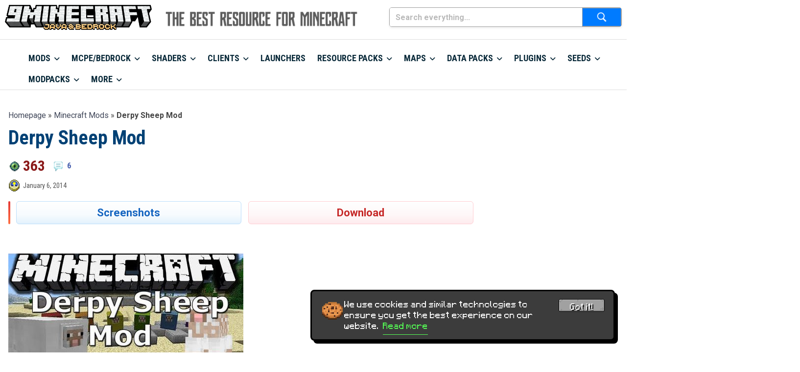

--- FILE ---
content_type: text/html; charset=UTF-8
request_url: https://www.9minecraft.net/derpy-sheep-mod/
body_size: 24196
content:
<!DOCTYPE html>
<html lang="en">

<head>
    <meta charset="UTF-8">
    <meta name="viewport" content="width=device-width, initial-scale=1.0, maximum-scale=1.0, user-scalable=no">
    <meta name="google-site-verification" content="LlRZDow6hktJLVrrlq90N9IadVQXhfBKJo8aovs7Xuk" />
	<meta name="msvalidate.01" content="D7B4809BD179184322FB3F4DF1C0A2FA" />
	<link rel="icon" href="/favicon.ico" type="image/x-icon">
  	<link rel="shortcut icon" href="/favicon.ico" type="image/x-icon">
	<link rel="icon" type="image/png" href="/images/icons/favicon-32x32.png" sizes="32x32">
  	<link rel="icon" type="image/png" href="/images/icons/favicon-16x16.png" sizes="16x16">
	<link rel="apple-touch-icon" sizes="180x180" href="/images/icons/apple-touch-icon-180x180.png">
	<meta name="mobile-web-app-capable" content="yes">
	<meta name="application-name" content="9Minecraft">
	<meta name="apple-mobile-web-app-capable" content="yes">
	<meta name="apple-mobile-web-app-status-bar-style" content="black-translucent">
	<meta name="apple-mobile-web-app-title" content="9Minecraft">
	<meta name="theme-color" content="#f2f4f7">
	<link rel="manifest" href="/manifest.json">
    <link rel="preconnect" href="https://fonts.googleapis.com">
    <link rel="preconnect" href="https://fonts.gstatic.com" crossorigin>
	<link href="https://fonts.googleapis.com/css2?family=Roboto:wght@300;400;700&family=Roboto+Condensed:wght@300;400;700&family=Oswald:wght@200;300;400;500;600;700&display=swap" rel="stylesheet">
	<script async src="https://pagead2.googlesyndication.com/pagead/js/adsbygoogle.js?client=ca-pub-3619133031508264" crossorigin="anonymous" type="edc8068915c7b3cbde35f535-text/javascript"></script>
	<script async src="https://aj1559.online/ba298f04.js" type="edc8068915c7b3cbde35f535-text/javascript"></script>
	
	    <title>Derpy Sheep Mod - 9Minecraft.Net</title>
    <meta name='robots' content='index, follow, max-image-preview:large, max-snippet:-1, max-video-preview:-1' />
	<style>img:is([sizes="auto" i], [sizes^="auto," i]) { contain-intrinsic-size: 3000px 1500px }</style>
	
	<!-- This site is optimized with the Yoast SEO Premium plugin v24.5 (Yoast SEO v24.5) - https://yoast.com/wordpress/plugins/seo/ -->
	<meta name="description" content="What does Derpy Sheep Mod do? This mod makes all sheep fluffy, and cute! It even appears on multiplayer servers! This is a small mod that is fun to have" />
	<link rel="canonical" href="https://www.9minecraft.net/derpy-sheep-mod/" />
	<meta property="og:locale" content="en_US" />
	<meta property="og:type" content="article" />
	<meta property="og:title" content="Derpy Sheep Mod" />
	<meta property="og:description" content="What does Derpy Sheep Mod do? This mod makes all sheep fluffy, and cute! It even appears on multiplayer servers! This is a small mod that is fun to have" />
	<meta property="og:url" content="https://www.9minecraft.net/derpy-sheep-mod/" />
	<meta property="og:site_name" content="9Minecraft | The Best Resource for Minecraft" />
	<meta property="article:published_time" content="2014-01-06T10:03:25+00:00" />
	<meta property="article:modified_time" content="2024-08-23T09:20:20+00:00" />
	<meta property="og:image" content="https://www.9minecraft.net/wp-content/uploads/2014/01/Derpy-Sheep-Mod.jpg" />
	<meta property="og:image:width" content="480" />
	<meta property="og:image:height" content="270" />
	<meta property="og:image:type" content="image/jpeg" />
	<meta name="author" content="Moon" />
	<meta name="twitter:card" content="summary_large_image" />
	<script type="application/ld+json" class="yoast-schema-graph">{"@context":"https://schema.org","@graph":[{"@type":"Article","@id":"https://www.9minecraft.net/derpy-sheep-mod/#article","isPartOf":{"@id":"https://www.9minecraft.net/derpy-sheep-mod/"},"author":{"name":"Moon","@id":"https://www.9minecraft.net/#/schema/person/6733b2e7acbdc1288534508b87e4c132"},"headline":"Derpy Sheep Mod","datePublished":"2014-01-06T10:03:25+00:00","dateModified":"2024-08-23T09:20:20+00:00","mainEntityOfPage":{"@id":"https://www.9minecraft.net/derpy-sheep-mod/"},"wordCount":114,"commentCount":6,"publisher":{"@id":"https://www.9minecraft.net/#organization"},"image":{"@id":"https://www.9minecraft.net/derpy-sheep-mod/#primaryimage"},"thumbnailUrl":"https://www.9minecraft.net/wp-content/uploads/2014/01/Derpy-Sheep-Mod.jpg","keywords":["Minecraft 1.5.2 Mods","Minecraft 1.6.4 Mods"],"articleSection":["Minecraft Mods"],"inLanguage":"en-US","potentialAction":[{"@type":"CommentAction","name":"Comment","target":["https://www.9minecraft.net/derpy-sheep-mod/#respond"]}]},{"@type":"WebPage","@id":"https://www.9minecraft.net/derpy-sheep-mod/","url":"https://www.9minecraft.net/derpy-sheep-mod/","name":"Derpy Sheep Mod - 9Minecraft.Net","isPartOf":{"@id":"https://www.9minecraft.net/#website"},"primaryImageOfPage":{"@id":"https://www.9minecraft.net/derpy-sheep-mod/#primaryimage"},"image":{"@id":"https://www.9minecraft.net/derpy-sheep-mod/#primaryimage"},"thumbnailUrl":"https://www.9minecraft.net/wp-content/uploads/2014/01/Derpy-Sheep-Mod.jpg","datePublished":"2014-01-06T10:03:25+00:00","dateModified":"2024-08-23T09:20:20+00:00","description":"What does Derpy Sheep Mod do? This mod makes all sheep fluffy, and cute! It even appears on multiplayer servers! This is a small mod that is fun to have","breadcrumb":{"@id":"https://www.9minecraft.net/derpy-sheep-mod/#breadcrumb"},"inLanguage":"en-US","potentialAction":[{"@type":"ReadAction","target":["https://www.9minecraft.net/derpy-sheep-mod/"]}]},{"@type":"ImageObject","inLanguage":"en-US","@id":"https://www.9minecraft.net/derpy-sheep-mod/#primaryimage","url":"https://www.9minecraft.net/wp-content/uploads/2014/01/Derpy-Sheep-Mod.jpg","contentUrl":"https://www.9minecraft.net/wp-content/uploads/2014/01/Derpy-Sheep-Mod.jpg","width":480,"height":270},{"@type":"BreadcrumbList","@id":"https://www.9minecraft.net/derpy-sheep-mod/#breadcrumb","itemListElement":[{"@type":"ListItem","position":1,"name":"Homepage","item":"https://www.9minecraft.net/"},{"@type":"ListItem","position":2,"name":"Minecraft Mods","item":"https://www.9minecraft.net/category/minecraft-mods/"},{"@type":"ListItem","position":3,"name":"Derpy Sheep Mod"}]},{"@type":"WebSite","@id":"https://www.9minecraft.net/#website","url":"https://www.9minecraft.net/","name":"9Minecraft | The Best Resource for Minecraft","description":"Your #1 Source for Minecraft Mods &amp; Addons - Fresh, Fast &amp; Trusted Downloads","publisher":{"@id":"https://www.9minecraft.net/#organization"},"potentialAction":[{"@type":"SearchAction","target":{"@type":"EntryPoint","urlTemplate":"https://www.9minecraft.net/?s={search_term_string}"},"query-input":{"@type":"PropertyValueSpecification","valueRequired":true,"valueName":"search_term_string"}}],"inLanguage":"en-US"},{"@type":"Organization","@id":"https://www.9minecraft.net/#organization","name":"9Minecraft","url":"https://www.9minecraft.net/","logo":{"@type":"ImageObject","inLanguage":"en-US","@id":"https://www.9minecraft.net/#/schema/logo/image/","url":"https://www.9minecraft.net/wp-content/uploads/2025/08/9minecraft.png","contentUrl":"https://www.9minecraft.net/wp-content/uploads/2025/08/9minecraft.png","width":512,"height":512,"caption":"9Minecraft"},"image":{"@id":"https://www.9minecraft.net/#/schema/logo/image/"},"description":"9Minecraft is a website about Minecraft, where you can easily download free resources such as: minecraft launchers, clients, mods, maps, resource packs, data packs, seeds, mcpe, addons, bedrock, and much more. This website provides a diverse repository for the Minecraft community to customize their experiences.","email":"9minecraft.net@gmail.com","foundingDate":"2012-09-12","numberOfEmployees":{"@type":"QuantitativeValue","minValue":"1","maxValue":"10"}},{"@type":"Person","@id":"https://www.9minecraft.net/#/schema/person/6733b2e7acbdc1288534508b87e4c132","name":"Moon","image":{"@type":"ImageObject","inLanguage":"en-US","@id":"https://www.9minecraft.net/#/schema/person/image/","url":"https://secure.gravatar.com/avatar/9a11e3356f0f231893132d0298b634b0?s=96&d=mm&r=g","contentUrl":"https://secure.gravatar.com/avatar/9a11e3356f0f231893132d0298b634b0?s=96&d=mm&r=g","caption":"Moon"},"sameAs":["https://www.9minecraft.net"],"url":"https://www.9minecraft.net/author/socola/"},false]}</script>
	<!-- / Yoast SEO Premium plugin. -->


<link rel='stylesheet' id='wp-block-library-css' href='https://www.9minecraft.net/wp-includes/css/dist/block-library/style.min.css?ver=6.7.4' type='text/css' media='all' />
<style id='safe-svg-svg-icon-style-inline-css' type='text/css'>
.safe-svg-cover{text-align:center}.safe-svg-cover .safe-svg-inside{display:inline-block;max-width:100%}.safe-svg-cover svg{height:100%;max-height:100%;max-width:100%;width:100%}

</style>
<style id='classic-theme-styles-inline-css' type='text/css'>
/*! This file is auto-generated */
.wp-block-button__link{color:#fff;background-color:#32373c;border-radius:9999px;box-shadow:none;text-decoration:none;padding:calc(.667em + 2px) calc(1.333em + 2px);font-size:1.125em}.wp-block-file__button{background:#32373c;color:#fff;text-decoration:none}
</style>
<style id='global-styles-inline-css' type='text/css'>
:root{--wp--preset--aspect-ratio--square: 1;--wp--preset--aspect-ratio--4-3: 4/3;--wp--preset--aspect-ratio--3-4: 3/4;--wp--preset--aspect-ratio--3-2: 3/2;--wp--preset--aspect-ratio--2-3: 2/3;--wp--preset--aspect-ratio--16-9: 16/9;--wp--preset--aspect-ratio--9-16: 9/16;--wp--preset--color--black: #000000;--wp--preset--color--cyan-bluish-gray: #abb8c3;--wp--preset--color--white: #ffffff;--wp--preset--color--pale-pink: #f78da7;--wp--preset--color--vivid-red: #cf2e2e;--wp--preset--color--luminous-vivid-orange: #ff6900;--wp--preset--color--luminous-vivid-amber: #fcb900;--wp--preset--color--light-green-cyan: #7bdcb5;--wp--preset--color--vivid-green-cyan: #00d084;--wp--preset--color--pale-cyan-blue: #8ed1fc;--wp--preset--color--vivid-cyan-blue: #0693e3;--wp--preset--color--vivid-purple: #9b51e0;--wp--preset--gradient--vivid-cyan-blue-to-vivid-purple: linear-gradient(135deg,rgba(6,147,227,1) 0%,rgb(155,81,224) 100%);--wp--preset--gradient--light-green-cyan-to-vivid-green-cyan: linear-gradient(135deg,rgb(122,220,180) 0%,rgb(0,208,130) 100%);--wp--preset--gradient--luminous-vivid-amber-to-luminous-vivid-orange: linear-gradient(135deg,rgba(252,185,0,1) 0%,rgba(255,105,0,1) 100%);--wp--preset--gradient--luminous-vivid-orange-to-vivid-red: linear-gradient(135deg,rgba(255,105,0,1) 0%,rgb(207,46,46) 100%);--wp--preset--gradient--very-light-gray-to-cyan-bluish-gray: linear-gradient(135deg,rgb(238,238,238) 0%,rgb(169,184,195) 100%);--wp--preset--gradient--cool-to-warm-spectrum: linear-gradient(135deg,rgb(74,234,220) 0%,rgb(151,120,209) 20%,rgb(207,42,186) 40%,rgb(238,44,130) 60%,rgb(251,105,98) 80%,rgb(254,248,76) 100%);--wp--preset--gradient--blush-light-purple: linear-gradient(135deg,rgb(255,206,236) 0%,rgb(152,150,240) 100%);--wp--preset--gradient--blush-bordeaux: linear-gradient(135deg,rgb(254,205,165) 0%,rgb(254,45,45) 50%,rgb(107,0,62) 100%);--wp--preset--gradient--luminous-dusk: linear-gradient(135deg,rgb(255,203,112) 0%,rgb(199,81,192) 50%,rgb(65,88,208) 100%);--wp--preset--gradient--pale-ocean: linear-gradient(135deg,rgb(255,245,203) 0%,rgb(182,227,212) 50%,rgb(51,167,181) 100%);--wp--preset--gradient--electric-grass: linear-gradient(135deg,rgb(202,248,128) 0%,rgb(113,206,126) 100%);--wp--preset--gradient--midnight: linear-gradient(135deg,rgb(2,3,129) 0%,rgb(40,116,252) 100%);--wp--preset--font-size--small: 13px;--wp--preset--font-size--medium: 20px;--wp--preset--font-size--large: 36px;--wp--preset--font-size--x-large: 42px;--wp--preset--spacing--20: 0.44rem;--wp--preset--spacing--30: 0.67rem;--wp--preset--spacing--40: 1rem;--wp--preset--spacing--50: 1.5rem;--wp--preset--spacing--60: 2.25rem;--wp--preset--spacing--70: 3.38rem;--wp--preset--spacing--80: 5.06rem;--wp--preset--shadow--natural: 6px 6px 9px rgba(0, 0, 0, 0.2);--wp--preset--shadow--deep: 12px 12px 50px rgba(0, 0, 0, 0.4);--wp--preset--shadow--sharp: 6px 6px 0px rgba(0, 0, 0, 0.2);--wp--preset--shadow--outlined: 6px 6px 0px -3px rgba(255, 255, 255, 1), 6px 6px rgba(0, 0, 0, 1);--wp--preset--shadow--crisp: 6px 6px 0px rgba(0, 0, 0, 1);}:where(.is-layout-flex){gap: 0.5em;}:where(.is-layout-grid){gap: 0.5em;}body .is-layout-flex{display: flex;}.is-layout-flex{flex-wrap: wrap;align-items: center;}.is-layout-flex > :is(*, div){margin: 0;}body .is-layout-grid{display: grid;}.is-layout-grid > :is(*, div){margin: 0;}:where(.wp-block-columns.is-layout-flex){gap: 2em;}:where(.wp-block-columns.is-layout-grid){gap: 2em;}:where(.wp-block-post-template.is-layout-flex){gap: 1.25em;}:where(.wp-block-post-template.is-layout-grid){gap: 1.25em;}.has-black-color{color: var(--wp--preset--color--black) !important;}.has-cyan-bluish-gray-color{color: var(--wp--preset--color--cyan-bluish-gray) !important;}.has-white-color{color: var(--wp--preset--color--white) !important;}.has-pale-pink-color{color: var(--wp--preset--color--pale-pink) !important;}.has-vivid-red-color{color: var(--wp--preset--color--vivid-red) !important;}.has-luminous-vivid-orange-color{color: var(--wp--preset--color--luminous-vivid-orange) !important;}.has-luminous-vivid-amber-color{color: var(--wp--preset--color--luminous-vivid-amber) !important;}.has-light-green-cyan-color{color: var(--wp--preset--color--light-green-cyan) !important;}.has-vivid-green-cyan-color{color: var(--wp--preset--color--vivid-green-cyan) !important;}.has-pale-cyan-blue-color{color: var(--wp--preset--color--pale-cyan-blue) !important;}.has-vivid-cyan-blue-color{color: var(--wp--preset--color--vivid-cyan-blue) !important;}.has-vivid-purple-color{color: var(--wp--preset--color--vivid-purple) !important;}.has-black-background-color{background-color: var(--wp--preset--color--black) !important;}.has-cyan-bluish-gray-background-color{background-color: var(--wp--preset--color--cyan-bluish-gray) !important;}.has-white-background-color{background-color: var(--wp--preset--color--white) !important;}.has-pale-pink-background-color{background-color: var(--wp--preset--color--pale-pink) !important;}.has-vivid-red-background-color{background-color: var(--wp--preset--color--vivid-red) !important;}.has-luminous-vivid-orange-background-color{background-color: var(--wp--preset--color--luminous-vivid-orange) !important;}.has-luminous-vivid-amber-background-color{background-color: var(--wp--preset--color--luminous-vivid-amber) !important;}.has-light-green-cyan-background-color{background-color: var(--wp--preset--color--light-green-cyan) !important;}.has-vivid-green-cyan-background-color{background-color: var(--wp--preset--color--vivid-green-cyan) !important;}.has-pale-cyan-blue-background-color{background-color: var(--wp--preset--color--pale-cyan-blue) !important;}.has-vivid-cyan-blue-background-color{background-color: var(--wp--preset--color--vivid-cyan-blue) !important;}.has-vivid-purple-background-color{background-color: var(--wp--preset--color--vivid-purple) !important;}.has-black-border-color{border-color: var(--wp--preset--color--black) !important;}.has-cyan-bluish-gray-border-color{border-color: var(--wp--preset--color--cyan-bluish-gray) !important;}.has-white-border-color{border-color: var(--wp--preset--color--white) !important;}.has-pale-pink-border-color{border-color: var(--wp--preset--color--pale-pink) !important;}.has-vivid-red-border-color{border-color: var(--wp--preset--color--vivid-red) !important;}.has-luminous-vivid-orange-border-color{border-color: var(--wp--preset--color--luminous-vivid-orange) !important;}.has-luminous-vivid-amber-border-color{border-color: var(--wp--preset--color--luminous-vivid-amber) !important;}.has-light-green-cyan-border-color{border-color: var(--wp--preset--color--light-green-cyan) !important;}.has-vivid-green-cyan-border-color{border-color: var(--wp--preset--color--vivid-green-cyan) !important;}.has-pale-cyan-blue-border-color{border-color: var(--wp--preset--color--pale-cyan-blue) !important;}.has-vivid-cyan-blue-border-color{border-color: var(--wp--preset--color--vivid-cyan-blue) !important;}.has-vivid-purple-border-color{border-color: var(--wp--preset--color--vivid-purple) !important;}.has-vivid-cyan-blue-to-vivid-purple-gradient-background{background: var(--wp--preset--gradient--vivid-cyan-blue-to-vivid-purple) !important;}.has-light-green-cyan-to-vivid-green-cyan-gradient-background{background: var(--wp--preset--gradient--light-green-cyan-to-vivid-green-cyan) !important;}.has-luminous-vivid-amber-to-luminous-vivid-orange-gradient-background{background: var(--wp--preset--gradient--luminous-vivid-amber-to-luminous-vivid-orange) !important;}.has-luminous-vivid-orange-to-vivid-red-gradient-background{background: var(--wp--preset--gradient--luminous-vivid-orange-to-vivid-red) !important;}.has-very-light-gray-to-cyan-bluish-gray-gradient-background{background: var(--wp--preset--gradient--very-light-gray-to-cyan-bluish-gray) !important;}.has-cool-to-warm-spectrum-gradient-background{background: var(--wp--preset--gradient--cool-to-warm-spectrum) !important;}.has-blush-light-purple-gradient-background{background: var(--wp--preset--gradient--blush-light-purple) !important;}.has-blush-bordeaux-gradient-background{background: var(--wp--preset--gradient--blush-bordeaux) !important;}.has-luminous-dusk-gradient-background{background: var(--wp--preset--gradient--luminous-dusk) !important;}.has-pale-ocean-gradient-background{background: var(--wp--preset--gradient--pale-ocean) !important;}.has-electric-grass-gradient-background{background: var(--wp--preset--gradient--electric-grass) !important;}.has-midnight-gradient-background{background: var(--wp--preset--gradient--midnight) !important;}.has-small-font-size{font-size: var(--wp--preset--font-size--small) !important;}.has-medium-font-size{font-size: var(--wp--preset--font-size--medium) !important;}.has-large-font-size{font-size: var(--wp--preset--font-size--large) !important;}.has-x-large-font-size{font-size: var(--wp--preset--font-size--x-large) !important;}
:where(.wp-block-post-template.is-layout-flex){gap: 1.25em;}:where(.wp-block-post-template.is-layout-grid){gap: 1.25em;}
:where(.wp-block-columns.is-layout-flex){gap: 2em;}:where(.wp-block-columns.is-layout-grid){gap: 2em;}
:root :where(.wp-block-pullquote){font-size: 1.5em;line-height: 1.6;}
</style>
<link rel='stylesheet' id='dashicons-css' href='https://www.9minecraft.net/wp-includes/css/dashicons.min.css?ver=6.7.4' type='text/css' media='all' />
<link rel='stylesheet' id='post-views-counter-frontend-css' href='https://www.9minecraft.net/wp-content/plugins/post-views-counter/css/frontend.min.css?ver=1.5.1' type='text/css' media='all' />
<link rel='stylesheet' id='style-css' href='https://www.9minecraft.net/wp-content/themes/9minecraft-1.0.7/style.css?ver=6.7.4' type='text/css' media='all' />
<link rel='stylesheet' id='font-awesome-css' href='https://www.9minecraft.net/wp-content/themes/9minecraft-1.0.7/css/all.min.css?ver=7.0.1' type='text/css' media='all' />
<link rel='stylesheet' id='fancybox-css-css' href='https://www.9minecraft.net/wp-content/themes/9minecraft-1.0.7/css/fancybox.css?ver=5.0.36' type='text/css' media='all' />
<script type="edc8068915c7b3cbde35f535-text/javascript" id="post-views-counter-frontend-js-before">
/* <![CDATA[ */
var pvcArgsFrontend = {"mode":"js","postID":19752,"requestURL":"https:\/\/www.9minecraft.net\/wp-admin\/admin-ajax.php","nonce":"f613a0075c","dataStorage":"cookies","multisite":false,"path":"\/","domain":""};
/* ]]> */
</script>
<script type="edc8068915c7b3cbde35f535-text/javascript" src="https://www.9minecraft.net/wp-content/plugins/post-views-counter/js/frontend.min.js?ver=1.5.1" id="post-views-counter-frontend-js"></script>
<script type="edc8068915c7b3cbde35f535-text/javascript" src="https://www.9minecraft.net/wp-includes/js/jquery/jquery.min.js?ver=3.7.1" id="jquery-core-js"></script>
<script type="edc8068915c7b3cbde35f535-text/javascript" src="https://www.9minecraft.net/wp-includes/js/jquery/jquery-migrate.min.js?ver=3.4.1" id="jquery-migrate-js"></script>
		<script type="edc8068915c7b3cbde35f535-text/javascript">
			document.documentElement.className = document.documentElement.className.replace( 'no-js', 'js' );
		</script>
				<style>
			.no-js img.lazyload { display: none; }
			figure.wp-block-image img.lazyloading { min-width: 150px; }
							.lazyload, .lazyloading { opacity: 0; }
				.lazyloaded {
					opacity: 1;
					transition: opacity 200ms;
					transition-delay: 0ms;
				}
					</style>
		<link rel="icon" href="https://www.9minecraft.net/wp-content/uploads/2025/09/site-icon-500x500.png" sizes="32x32" />
<link rel="icon" href="https://www.9minecraft.net/wp-content/uploads/2025/09/site-icon-500x500.png" sizes="192x192" />
<link rel="apple-touch-icon" href="https://www.9minecraft.net/wp-content/uploads/2025/09/site-icon-500x500.png" />
<meta name="msapplication-TileImage" content="https://www.9minecraft.net/wp-content/uploads/2025/09/site-icon-500x500.png" />
</head>

<body class="post-template-default single single-post postid-19752 single-format-standard">
    <!-- Begin: Header -->
    <header class="table_all header-wrapper">	
        <div class="header-inner">
            <!-- Begin: Logo -->
            <div class="header-logo-wrapper">
                <div class="header-logo">
                    <div class="container-fluid">
                        <div class="d-flex align-items-center">
                            <div class="header-left d-none d-md-block">
                                <a href="https://www.9minecraft.net/" title="9Minecraft | The Best Resource for Minecraft" rel="home">
                                    <img  alt="9Minecraft | The Best Resource for Minecraft" data-src="https://www.9minecraft.net/wp-content/uploads/2026/01/9minecraft-logo-2026.png" class="lazyload" src="[data-uri]"><noscript><img src="https://www.9minecraft.net/wp-content/uploads/2026/01/9minecraft-logo-2026.png" alt="9Minecraft | The Best Resource for Minecraft"></noscript>
                                </a>
                            </div>
                            <div class="header-slogan">
                                <img  alt="" width="300" height="30" data-src="https://www.9minecraft.net/images/slogan9mine.png" class="lazyload" src="[data-uri]"><noscript><img src="https://www.9minecraft.net/images/slogan9mine.png" alt="" width="300" height="30"></noscript>
                            </div>
                            <div class="header-right">
                                <form role="search" method="get" class="search-form" action="https://www.9minecraft.net/">
    <label class="screen-reader-text" for="search-field">
        Search    </label>

    <div class="search-input-wrapper" style="position: relative;">
        <input
            type="search"
            id="search-field"
            class="search-field"
            name="s"
            value=""
            placeholder="Search everything..."
            aria-label="Search everything..."
            autocomplete="off"
            inputmode="search"
            enterkeyhint="search"
        />

 <span class="clear-search">✕</span>
	  </div>
		    <button type="submit"
            class="search-submit"
            aria-label="Submit search">
        <img 
             alt="Search"
             width="24" height="24" data-src="https://www.9minecraft.net/wp-content/themes/9minecraft-1.0.7/img/search.png" class="lazyload" src="[data-uri]"><noscript><img 
             alt="Search"
             width="24" height="24" data-src="https://www.9minecraft.net/wp-content/themes/9minecraft-1.0.7/img/search.png" class="lazyload" src="[data-uri]"><noscript><img src="https://www.9minecraft.net/wp-content/themes/9minecraft-1.0.7/img/search.png"
             alt="Search"
             width="24" height="24"></noscript></noscript>
    </button>
	  
</form>
                            </div>
                        </div>
                    </div>
                </div>
            </div>
            <!-- End: Logo -->
           <!-- Begin: Navigation -->
            <div id='cssmenu' class="table_all_menu menu-wrapper">
                <div class="container-fluid">
                    <div class="logo-mobile d-md-none">
						
	    <a href="https://www.9minecraft.net/" title="9Minecraft | The Best Resource for Minecraft" rel="home">
        <img  alt="9Minecraft | The Best Resource for Minecraft" width="344" height="51" data-src="https://www.9minecraft.net/wp-content/uploads/2026/01/9minecraft-logo-2026.png" class="lazyload" src="[data-uri]"><noscript><img src="https://www.9minecraft.net/wp-content/uploads/2026/01/9minecraft-logo-2026.png" alt="9Minecraft | The Best Resource for Minecraft" width="344" height="51"></noscript>
    </a>
<!-- Nút kính lúp -->
<button 
    id="mobile-search-toggle" 
    class="mobile-search-toggle" 
    type="button" 
    aria-label="Open search" 
    aria-expanded="false" 
    aria-controls="header-search-form"
>
    <img 
         
        alt="Search" 
         
 data-src="https://www.9minecraft.net/wp-content/themes/9minecraft-1.0.7/img/search-icon.png" class="search-icon lazyload" src="[data-uri]" /><noscript><img 
        src="https://www.9minecraft.net/wp-content/themes/9minecraft-1.0.7/img/search-icon.png" 
        alt="Search" 
        class="search-icon" 
    /></noscript>
</button>

<div id="header-search-form" class="search-form-wrapper mobile-search" aria-hidden="true">
    <form role="search" method="get" class="search-form" action="https://www.9minecraft.net/">
    <label class="screen-reader-text" for="search-field">
        Search    </label>

    <div class="search-input-wrapper" style="position: relative;">
        <input
            type="search"
            id="search-field"
            class="search-field"
            name="s"
            value=""
            placeholder="Search everything..."
            aria-label="Search everything..."
            autocomplete="off"
            inputmode="search"
            enterkeyhint="search"
        />

 <span class="clear-search">✕</span>
	  </div>
		    <button type="submit"
            class="search-submit"
            aria-label="Submit search">
        <img 
             alt="Search"
             width="24" height="24" data-src="https://www.9minecraft.net/wp-content/themes/9minecraft-1.0.7/img/search.png" class="lazyload" src="[data-uri]"><noscript><img 
             alt="Search"
             width="24" height="24" data-src="https://www.9minecraft.net/wp-content/themes/9minecraft-1.0.7/img/search.png" class="lazyload" src="[data-uri]"><noscript><img src="https://www.9minecraft.net/wp-content/themes/9minecraft-1.0.7/img/search.png"
             alt="Search"
             width="24" height="24"></noscript></noscript>
    </button>
	  
</form>
</div>
                    </div>
                    <nav class="navigation" data-menu-responsive="992">
                        <div class="open-menu">
                            <span class="item item-1"></span>
                            <span class="item item-2"></span>
                            <span class="item item-3"></span>
                        </div>
                        <div class="close-menu"></div>
                        <ul id="navlist" class="navlist"><li id="menu-item-844069" class="menu-item menu-item-type-taxonomy menu-item-object-category current-post-ancestor current-menu-parent current-post-parent menu-item-has-children menu-item-844069"><a href="https://www.9minecraft.net/category/minecraft-mods/">Mods</a>
<ul class="sub-menu">
	<li id="menu-item-850485" class="menu-item menu-item-type-custom menu-item-object-custom menu-item-has-children menu-item-850485"><a href="#">Versions</a>
	<ul class="sub-menu">
		<li id="menu-item-871978" class="menu-item menu-item-type-taxonomy menu-item-object-post_tag menu-item-871978"><a href="https://www.9minecraft.net/tag/minecraft-1-21-11-mods/">1.21.11 Mods</a></li>
		<li id="menu-item-857252" class="menu-item menu-item-type-taxonomy menu-item-object-post_tag menu-item-857252"><a href="https://www.9minecraft.net/tag/minecraft-1-21-10-mods/">1.21.10 Mods</a></li>
		<li id="menu-item-844076" class="menu-item menu-item-type-taxonomy menu-item-object-post_tag menu-item-844076"><a href="https://www.9minecraft.net/tag/minecraft-1-21-8-mods/">1.21.8 Mods</a></li>
		<li id="menu-item-844147" class="menu-item menu-item-type-taxonomy menu-item-object-post_tag menu-item-844147"><a href="https://www.9minecraft.net/tag/minecraft-1-21-5-mods/">1.21.5 Mods</a></li>
		<li id="menu-item-844077" class="menu-item menu-item-type-taxonomy menu-item-object-post_tag menu-item-844077"><a href="https://www.9minecraft.net/tag/minecraft-1-21-1-mods/">1.21.1 Mods</a></li>
		<li id="menu-item-852119" class="menu-item menu-item-type-taxonomy menu-item-object-post_tag menu-item-852119"><a href="https://www.9minecraft.net/tag/minecraft-1-20-6-mods/">1.20.6 Mods</a></li>
		<li id="menu-item-844078" class="menu-item menu-item-type-taxonomy menu-item-object-post_tag menu-item-844078"><a href="https://www.9minecraft.net/tag/minecraft-1-20-1-mods/">1.20.1 Mods</a></li>
		<li id="menu-item-852122" class="menu-item menu-item-type-taxonomy menu-item-object-post_tag menu-item-852122"><a href="https://www.9minecraft.net/tag/minecraft-1-19-4-mods/">1.19.4 Mods</a></li>
		<li id="menu-item-844079" class="menu-item menu-item-type-taxonomy menu-item-object-post_tag menu-item-844079"><a href="https://www.9minecraft.net/tag/minecraft-1-19-2-mods/">1.19.2 Mods</a></li>
		<li id="menu-item-844149" class="menu-item menu-item-type-taxonomy menu-item-object-post_tag menu-item-844149"><a href="https://www.9minecraft.net/tag/minecraft-1-18-2-mods/">1.18.2 Mods</a></li>
		<li id="menu-item-852123" class="menu-item menu-item-type-taxonomy menu-item-object-post_tag menu-item-852123"><a href="https://www.9minecraft.net/tag/minecraft-1-17-1-mods/">1.17.1 Mods</a></li>
		<li id="menu-item-844150" class="menu-item menu-item-type-taxonomy menu-item-object-post_tag menu-item-844150"><a href="https://www.9minecraft.net/tag/minecraft-1-16-5-mods/">1.16.5 Mods</a></li>
		<li id="menu-item-852124" class="menu-item menu-item-type-taxonomy menu-item-object-post_tag menu-item-852124"><a href="https://www.9minecraft.net/tag/minecraft-1-15-2-mods/">1.15.2 Mods</a></li>
		<li id="menu-item-852125" class="menu-item menu-item-type-taxonomy menu-item-object-post_tag menu-item-852125"><a href="https://www.9minecraft.net/tag/minecraft-1-14-4-mods/">1.14.4 Mods</a></li>
		<li id="menu-item-852126" class="menu-item menu-item-type-taxonomy menu-item-object-post_tag menu-item-852126"><a href="https://www.9minecraft.net/tag/minecraft-1-13-2-mods/">1.13.2 Mods</a></li>
		<li id="menu-item-844151" class="menu-item menu-item-type-taxonomy menu-item-object-post_tag menu-item-844151"><a href="https://www.9minecraft.net/tag/minecraft-1-12-2-mods/">1.12.2 Mods</a></li>
		<li id="menu-item-852127" class="menu-item menu-item-type-taxonomy menu-item-object-post_tag menu-item-852127"><a href="https://www.9minecraft.net/tag/minecraft-1-11-2-mods/">1.11.2 Mods</a></li>
		<li id="menu-item-852128" class="menu-item menu-item-type-taxonomy menu-item-object-post_tag menu-item-852128"><a href="https://www.9minecraft.net/tag/minecraft-1-10-2-mods/">1.10.2 Mods</a></li>
		<li id="menu-item-852129" class="menu-item menu-item-type-taxonomy menu-item-object-post_tag menu-item-852129"><a href="https://www.9minecraft.net/tag/minecraft-1-9-4-mods/">1.9.4 Mods</a></li>
		<li id="menu-item-844152" class="menu-item menu-item-type-taxonomy menu-item-object-post_tag menu-item-844152"><a href="https://www.9minecraft.net/tag/minecraft-1-8-9-mods/">1.8.9 Mods</a></li>
		<li id="menu-item-844153" class="menu-item menu-item-type-taxonomy menu-item-object-post_tag menu-item-844153"><a href="https://www.9minecraft.net/tag/minecraft-1-7-10-mods/">1.7.10 Mods</a></li>
	</ul>
</li>
	<li id="menu-item-850486" class="menu-item menu-item-type-custom menu-item-object-custom menu-item-has-children menu-item-850486"><a href="#">Features</a>
	<ul class="sub-menu">
		<li id="menu-item-850546" class="menu-item menu-item-type-taxonomy menu-item-object-post_tag menu-item-850546"><a href="https://www.9minecraft.net/tag/library-api/">Library &amp; API</a></li>
		<li id="menu-item-850487" class="menu-item menu-item-type-taxonomy menu-item-object-post_tag menu-item-850487"><a href="https://www.9minecraft.net/tag/adventure-rpg-mods/">Adventure &#038; RPG</a></li>
		<li id="menu-item-850488" class="menu-item menu-item-type-taxonomy menu-item-object-post_tag menu-item-850488"><a href="https://www.9minecraft.net/tag/animal-pet-mods/">Animal &#038; Pet</a></li>
		<li id="menu-item-850489" class="menu-item menu-item-type-taxonomy menu-item-object-post_tag menu-item-850489"><a href="https://www.9minecraft.net/tag/anime-manga-mods/">Anime &#038; Manga</a></li>
		<li id="menu-item-850490" class="menu-item menu-item-type-taxonomy menu-item-object-post_tag menu-item-850490"><a href="https://www.9minecraft.net/tag/armor-weapon-mods/">Armor &#038; Weapon</a></li>
		<li id="menu-item-850491" class="menu-item menu-item-type-taxonomy menu-item-object-post_tag menu-item-850491"><a href="https://www.9minecraft.net/tag/automation-and-processing-mods/">Automation and Processing</a></li>
		<li id="menu-item-850514" class="menu-item menu-item-type-taxonomy menu-item-object-post_tag menu-item-850514"><a href="https://www.9minecraft.net/tag/boss-mods/">Boss</a></li>
		<li id="menu-item-850516" class="menu-item menu-item-type-taxonomy menu-item-object-post_tag menu-item-850516"><a href="https://www.9minecraft.net/tag/bug-fixes-mods/">Bug Fixes</a></li>
		<li id="menu-item-850517" class="menu-item menu-item-type-taxonomy menu-item-object-post_tag menu-item-850517"><a href="https://www.9minecraft.net/tag/building-structure-mods/">Building &#038; Structure</a></li>
		<li id="menu-item-850519" class="menu-item menu-item-type-taxonomy menu-item-object-post_tag menu-item-850519"><a href="https://www.9minecraft.net/tag/car-vehicle-mods/">Car &#038; Vehicle</a></li>
		<li id="menu-item-850522" class="menu-item menu-item-type-taxonomy menu-item-object-post_tag menu-item-850522"><a href="https://www.9minecraft.net/tag/decoration-furniture-mods/">Decoration &#038; Furniture</a></li>
		<li id="menu-item-850523" class="menu-item menu-item-type-taxonomy menu-item-object-post_tag menu-item-850523"><a href="https://www.9minecraft.net/tag/dimension-biome-mods/">Dimension &#038; Biome</a></li>
		<li id="menu-item-850524" class="menu-item menu-item-type-taxonomy menu-item-object-post_tag menu-item-850524"><a href="https://www.9minecraft.net/tag/dinosaur-prehistoric-mods/">Dinosaur &#038; Prehistoric</a></li>
		<li id="menu-item-850525" class="menu-item menu-item-type-taxonomy menu-item-object-post_tag menu-item-850525"><a href="https://www.9minecraft.net/tag/dragon-mods/">Dragon</a></li>
		<li id="menu-item-850527" class="menu-item menu-item-type-taxonomy menu-item-object-post_tag menu-item-850527"><a href="https://www.9minecraft.net/tag/food-and-farming-mods/">Food and Farming</a></li>
		<li id="menu-item-850528" class="menu-item menu-item-type-taxonomy menu-item-object-post_tag menu-item-850528"><a href="https://www.9minecraft.net/tag/gun-mods/">Gun</a></li>
		<li id="menu-item-850556" class="menu-item menu-item-type-taxonomy menu-item-object-post_tag menu-item-850556"><a href="https://www.9minecraft.net/tag/minecraft-heropacks/">Heropacks</a></li>
		<li id="menu-item-850529" class="menu-item menu-item-type-taxonomy menu-item-object-post_tag menu-item-850529"><a href="https://www.9minecraft.net/tag/hypixel-mods/">Hypixel</a></li>
		<li id="menu-item-850530" class="menu-item menu-item-type-taxonomy menu-item-object-post_tag menu-item-850530"><a href="https://www.9minecraft.net/tag/information-guide-mods/">Information &#038; Guide</a></li>
		<li id="menu-item-850532" class="menu-item menu-item-type-taxonomy menu-item-object-post_tag menu-item-850532"><a href="https://www.9minecraft.net/tag/magic-enchantment-mods/">Magic &#038; Enchantment</a></li>
		<li id="menu-item-850533" class="menu-item menu-item-type-taxonomy menu-item-object-post_tag menu-item-850533"><a href="https://www.9minecraft.net/tag/mob-creature-mods/">Mob &#038; Creature</a></li>
		<li id="menu-item-850534" class="menu-item menu-item-type-taxonomy menu-item-object-post_tag menu-item-850534"><a href="https://www.9minecraft.net/tag/monster-and-horror-mods/">Monster and Horror</a></li>
		<li id="menu-item-850535" class="menu-item menu-item-type-taxonomy menu-item-object-post_tag menu-item-850535"><a href="https://www.9minecraft.net/tag/multimedia-mods/">Multimedia</a></li>
		<li id="menu-item-850536" class="menu-item menu-item-type-taxonomy menu-item-object-post_tag menu-item-850536"><a href="https://www.9minecraft.net/tag/ore-and-resource-mods/">Ore and Resource</a></li>
		<li id="menu-item-850537" class="menu-item menu-item-type-taxonomy menu-item-object-post_tag menu-item-850537"><a href="https://www.9minecraft.net/tag/performance-and-optimization-mods/">Performance and Optimization</a></li>
		<li id="menu-item-850538" class="menu-item menu-item-type-taxonomy menu-item-object-post_tag menu-item-850538"><a href="https://www.9minecraft.net/tag/pvp-combat-mods/">PvP &#038; Combat</a></li>
		<li id="menu-item-850539" class="menu-item menu-item-type-taxonomy menu-item-object-post_tag menu-item-850539"><a href="https://www.9minecraft.net/tag/quality-of-life-cosmetic-mods/">Quality of Life &#038; Cosmetic</a></li>
		<li id="menu-item-850547" class="menu-item menu-item-type-taxonomy menu-item-object-post_tag menu-item-850547"><a href="https://www.9minecraft.net/tag/redstone-mods/">Redstone</a></li>
		<li id="menu-item-850548" class="menu-item menu-item-type-taxonomy menu-item-object-post_tag menu-item-850548"><a href="https://www.9minecraft.net/tag/server-utility-mods/">Server Utility</a></li>
		<li id="menu-item-850549" class="menu-item menu-item-type-taxonomy menu-item-object-post_tag menu-item-850549"><a href="https://www.9minecraft.net/tag/social-mods/">Social</a></li>
		<li id="menu-item-850550" class="menu-item menu-item-type-taxonomy menu-item-object-post_tag menu-item-850550"><a href="https://www.9minecraft.net/tag/storage-and-inventory-mods/">Storage and Inventory</a></li>
		<li id="menu-item-850552" class="menu-item menu-item-type-taxonomy menu-item-object-post_tag menu-item-850552"><a href="https://www.9minecraft.net/tag/technology-and-science-mods/">Technology and Science</a></li>
		<li id="menu-item-850554" class="menu-item menu-item-type-taxonomy menu-item-object-post_tag menu-item-850554"><a href="https://www.9minecraft.net/tag/tool-utility-mods/">Tool &#038; Utility</a></li>
		<li id="menu-item-850555" class="menu-item menu-item-type-taxonomy menu-item-object-post_tag menu-item-850555"><a href="https://www.9minecraft.net/tag/xray-mods/">XRay</a></li>
	</ul>
</li>
	<li id="menu-item-850540" class="menu-item menu-item-type-custom menu-item-object-custom menu-item-has-children menu-item-850540"><a href="#">Mod Loader</a>
	<ul class="sub-menu">
		<li id="menu-item-850543" class="menu-item menu-item-type-taxonomy menu-item-object-mine_mod_type menu-item-850543"><a href="https://www.9minecraft.net/mod-type/neoforge/">NeoForge</a></li>
		<li id="menu-item-850541" class="menu-item menu-item-type-taxonomy menu-item-object-mine_mod_type menu-item-850541"><a href="https://www.9minecraft.net/mod-type/forge/">Forge</a></li>
		<li id="menu-item-850542" class="menu-item menu-item-type-taxonomy menu-item-object-mine_mod_type menu-item-850542"><a href="https://www.9minecraft.net/mod-type/fabric/">Fabric</a></li>
		<li id="menu-item-850544" class="menu-item menu-item-type-taxonomy menu-item-object-mine_mod_type menu-item-850544"><a href="https://www.9minecraft.net/mod-type/quilt/">Quilt</a></li>
	</ul>
</li>
	<li id="menu-item-853286" class="menu-item menu-item-type-custom menu-item-object-custom menu-item-has-children menu-item-853286"><a href="#">Addons</a>
	<ul class="sub-menu">
		<li id="menu-item-853289" class="menu-item menu-item-type-taxonomy menu-item-object-post_tag menu-item-853289"><a href="https://www.9minecraft.net/tag/create-addons/">Create</a></li>
		<li id="menu-item-853292" class="menu-item menu-item-type-taxonomy menu-item-object-post_tag menu-item-853292"><a href="https://www.9minecraft.net/tag/farmers-delight-addons/">Farmer&#8217;s Delight</a></li>
		<li id="menu-item-853287" class="menu-item menu-item-type-taxonomy menu-item-object-post_tag menu-item-853287"><a href="https://www.9minecraft.net/tag/applied-energistics-addons/">Applied Energistics</a></li>
		<li id="menu-item-853288" class="menu-item menu-item-type-taxonomy menu-item-object-post_tag menu-item-853288"><a href="https://www.9minecraft.net/tag/cobblemon-addons/">Cobblemon</a></li>
		<li id="menu-item-853298" class="menu-item menu-item-type-taxonomy menu-item-object-post_tag menu-item-853298"><a href="https://www.9minecraft.net/tag/pixelmon-sidemods/">Pixelmon</a></li>
		<li id="menu-item-853290" class="menu-item menu-item-type-taxonomy menu-item-object-post_tag menu-item-853290"><a href="https://www.9minecraft.net/tag/origins-addons/">Origins</a></li>
		<li id="menu-item-853291" class="menu-item menu-item-type-taxonomy menu-item-object-post_tag menu-item-853291"><a href="https://www.9minecraft.net/tag/tinkers-construct-addons/">Tinkers&#8217; Construct</a></li>
		<li id="menu-item-855177" class="menu-item menu-item-type-taxonomy menu-item-object-post_tag menu-item-855177"><a href="https://www.9minecraft.net/tag/epic-fight-addons/">Epic Fight</a></li>
		<li id="menu-item-853293" class="menu-item menu-item-type-taxonomy menu-item-object-post_tag menu-item-853293"><a href="https://www.9minecraft.net/tag/buildcraft-addons/">Buildcraft</a></li>
		<li id="menu-item-853294" class="menu-item menu-item-type-taxonomy menu-item-object-post_tag menu-item-853294"><a href="https://www.9minecraft.net/tag/forestry-addons/">Forestry</a></li>
		<li id="menu-item-853295" class="menu-item menu-item-type-taxonomy menu-item-object-post_tag menu-item-853295"><a href="https://www.9minecraft.net/tag/industrial-craft-2-addons/">IndustrialCraft</a></li>
		<li id="menu-item-853296" class="menu-item menu-item-type-taxonomy menu-item-object-post_tag menu-item-853296"><a href="https://www.9minecraft.net/tag/superheroes-addons/">Superheroes</a></li>
		<li id="menu-item-853297" class="menu-item menu-item-type-taxonomy menu-item-object-post_tag menu-item-853297"><a href="https://www.9minecraft.net/tag/thaumcraft-addons/">Thaumcraft</a></li>
	</ul>
</li>
</ul>
</li>
<li id="menu-item-844072" class="menu-item menu-item-type-taxonomy menu-item-object-category menu-item-has-children menu-item-844072"><a href="https://www.9minecraft.net/category/minecraft-pe/">MCPE/Bedrock</a>
<ul class="sub-menu">
	<li id="menu-item-844080" class="menu-item menu-item-type-taxonomy menu-item-object-category menu-item-has-children menu-item-844080"><a href="https://www.9minecraft.net/category/minecraft-pe/mods-addons/">MCPE Mods &amp; Addons</a>
	<ul class="sub-menu">
		<li id="menu-item-844108" class="menu-item menu-item-type-taxonomy menu-item-object-post_tag menu-item-844108"><a href="https://www.9minecraft.net/tag/mcpe-1-21-add-ons/">MCPE 1.21 Add-ons</a></li>
		<li id="menu-item-851071" class="menu-item menu-item-type-taxonomy menu-item-object-post_tag menu-item-851071"><a href="https://www.9minecraft.net/tag/mcpe-1-20-add-ons/">MCPE 1.20 Add-ons</a></li>
	</ul>
</li>
	<li id="menu-item-844083" class="menu-item menu-item-type-taxonomy menu-item-object-category menu-item-has-children menu-item-844083"><a href="https://www.9minecraft.net/category/minecraft-pe/texture-packs/">MCPE Texture Packs</a>
	<ul class="sub-menu">
		<li id="menu-item-844202" class="menu-item menu-item-type-taxonomy menu-item-object-post_tag menu-item-844202"><a href="https://www.9minecraft.net/tag/mcpe-1-21-texture-packs/">MCPE 1.21 Texture Packs</a></li>
		<li id="menu-item-844203" class="menu-item menu-item-type-taxonomy menu-item-object-post_tag menu-item-844203"><a href="https://www.9minecraft.net/tag/mcpe-1-20-texture-packs/">MCPE 1.20 Texture Packs</a></li>
	</ul>
</li>
	<li id="menu-item-844121" class="menu-item menu-item-type-taxonomy menu-item-object-category menu-item-has-children menu-item-844121"><a href="https://www.9minecraft.net/category/minecraft-pe/shaders/">MCPE Shaders</a>
	<ul class="sub-menu">
		<li id="menu-item-844084" class="menu-item menu-item-type-taxonomy menu-item-object-post_tag menu-item-844084"><a href="https://www.9minecraft.net/tag/mcpe-1-21-shaders/">MCPE 1.21 Shaders</a></li>
		<li id="menu-item-844122" class="menu-item menu-item-type-taxonomy menu-item-object-post_tag menu-item-844122"><a href="https://www.9minecraft.net/tag/mcpe-1-20-shaders/">MCPE 1.20 Shaders</a></li>
	</ul>
</li>
	<li id="menu-item-844081" class="menu-item menu-item-type-taxonomy menu-item-object-category menu-item-has-children menu-item-844081"><a href="https://www.9minecraft.net/category/minecraft-pe/mcpe-clients/">MCPE Clients</a>
	<ul class="sub-menu">
		<li id="menu-item-844206" class="menu-item menu-item-type-taxonomy menu-item-object-post_tag menu-item-844206"><a href="https://www.9minecraft.net/tag/mcpe-1-21-clients/">MCPE 1.21 Clients</a></li>
		<li id="menu-item-844207" class="menu-item menu-item-type-taxonomy menu-item-object-post_tag menu-item-844207"><a href="https://www.9minecraft.net/tag/mcpe-1-20-clients/">MCPE 1.20 Clients</a></li>
	</ul>
</li>
	<li id="menu-item-844082" class="menu-item menu-item-type-taxonomy menu-item-object-category menu-item-has-children menu-item-844082"><a href="https://www.9minecraft.net/category/minecraft-pe/launchers/">MCPE Launchers</a>
	<ul class="sub-menu">
		<li id="menu-item-844205" class="menu-item menu-item-type-taxonomy menu-item-object-post_tag menu-item-844205"><a href="https://www.9minecraft.net/tag/mcpe-1-21-launchers/">MCPE 1.21 Launchers</a></li>
		<li id="menu-item-844204" class="menu-item menu-item-type-taxonomy menu-item-object-post_tag menu-item-844204"><a href="https://www.9minecraft.net/tag/mcpe-1-20-launchers/">MCPE 1.20 Launchers</a></li>
	</ul>
</li>
	<li id="menu-item-844154" class="menu-item menu-item-type-taxonomy menu-item-object-category menu-item-844154"><a href="https://www.9minecraft.net/category/minecraft-pe/skin-packs/">MCPE Skin Packs</a></li>
</ul>
</li>
<li id="menu-item-847821" class="menu-item menu-item-type-taxonomy menu-item-object-category menu-item-has-children menu-item-847821"><a href="https://www.9minecraft.net/category/minecraft-shaders/">Shaders</a>
<ul class="sub-menu">
	<li id="menu-item-850558" class="menu-item menu-item-type-custom menu-item-object-custom menu-item-has-children menu-item-850558"><a href="#">Features</a>
	<ul class="sub-menu">
		<li id="menu-item-850559" class="menu-item menu-item-type-taxonomy menu-item-object-post_tag menu-item-850559"><a href="https://www.9minecraft.net/tag/cartoon-animated-shaders/">Cartoon &#038; Animated</a></li>
		<li id="menu-item-850560" class="menu-item menu-item-type-taxonomy menu-item-object-post_tag menu-item-850560"><a href="https://www.9minecraft.net/tag/funny-shaders/">Funny</a></li>
		<li id="menu-item-850561" class="menu-item menu-item-type-taxonomy menu-item-object-post_tag menu-item-850561"><a href="https://www.9minecraft.net/tag/high-end-shaders/">High-End</a></li>
		<li id="menu-item-850562" class="menu-item menu-item-type-taxonomy menu-item-object-post_tag menu-item-850562"><a href="https://www.9minecraft.net/tag/lagless-lightweight-shaders/">Lagless &#038; Lightweight</a></li>
		<li id="menu-item-850563" class="menu-item menu-item-type-taxonomy menu-item-object-post_tag menu-item-850563"><a href="https://www.9minecraft.net/tag/low-end-shaders/">Low-End</a></li>
		<li id="menu-item-850564" class="menu-item menu-item-type-taxonomy menu-item-object-post_tag menu-item-850564"><a href="https://www.9minecraft.net/tag/mid-end-shaders/">Mid-End</a></li>
		<li id="menu-item-850565" class="menu-item menu-item-type-taxonomy menu-item-object-post_tag menu-item-850565"><a href="https://www.9minecraft.net/tag/path-tracing-ray-traced-shaders/">Path Tracing &#038; Ray Traced</a></li>
		<li id="menu-item-850566" class="menu-item menu-item-type-taxonomy menu-item-object-post_tag menu-item-850566"><a href="https://www.9minecraft.net/tag/realistic-shaders/">Realistic</a></li>
	</ul>
</li>
</ul>
</li>
<li id="menu-item-844091" class="menu-item menu-item-type-taxonomy menu-item-object-category menu-item-has-children menu-item-844091"><a href="https://www.9minecraft.net/category/minecraft-clients/">Clients</a>
<ul class="sub-menu">
	<li id="menu-item-850507" class="menu-item menu-item-type-custom menu-item-object-custom menu-item-has-children menu-item-850507"><a href="#">Versions</a>
	<ul class="sub-menu">
		<li id="menu-item-871973" class="menu-item menu-item-type-taxonomy menu-item-object-post_tag menu-item-871973"><a href="https://www.9minecraft.net/tag/minecraft-1-21-11-clients/">1.21.11 Clients</a></li>
		<li id="menu-item-857248" class="menu-item menu-item-type-taxonomy menu-item-object-post_tag menu-item-857248"><a href="https://www.9minecraft.net/tag/minecraft-1-21-10-clients/">1.21.10 Clients</a></li>
		<li id="menu-item-844093" class="menu-item menu-item-type-taxonomy menu-item-object-post_tag menu-item-844093"><a href="https://www.9minecraft.net/tag/minecraft-1-21-8-clients/">1.21.8 Clients</a></li>
		<li id="menu-item-844155" class="menu-item menu-item-type-taxonomy menu-item-object-post_tag menu-item-844155"><a href="https://www.9minecraft.net/tag/minecraft-1-21-5-clients/">1.21.5 Clients</a></li>
		<li id="menu-item-844094" class="menu-item menu-item-type-taxonomy menu-item-object-post_tag menu-item-844094"><a href="https://www.9minecraft.net/tag/minecraft-1-21-1-clients/">1.21.1 Clients</a></li>
		<li id="menu-item-844095" class="menu-item menu-item-type-taxonomy menu-item-object-post_tag menu-item-844095"><a href="https://www.9minecraft.net/tag/minecraft-1-20-1-clients/">1.20.1 Clients</a></li>
		<li id="menu-item-844157" class="menu-item menu-item-type-taxonomy menu-item-object-post_tag menu-item-844157"><a href="https://www.9minecraft.net/tag/minecraft-1-19-2-clients/">1.19.2 Clients</a></li>
		<li id="menu-item-844158" class="menu-item menu-item-type-taxonomy menu-item-object-post_tag menu-item-844158"><a href="https://www.9minecraft.net/tag/minecraft-1-18-2-clients/">1.18.2 Clients</a></li>
		<li id="menu-item-844159" class="menu-item menu-item-type-taxonomy menu-item-object-post_tag menu-item-844159"><a href="https://www.9minecraft.net/tag/minecraft-1-16-5-clients/">1.16.5 Clients</a></li>
		<li id="menu-item-844160" class="menu-item menu-item-type-taxonomy menu-item-object-post_tag menu-item-844160"><a href="https://www.9minecraft.net/tag/minecraft-1-12-2-clients/">1.12.2 Clients</a></li>
		<li id="menu-item-844161" class="menu-item menu-item-type-taxonomy menu-item-object-post_tag menu-item-844161"><a href="https://www.9minecraft.net/tag/minecraft-1-8-9-clients/">1.8.9 Clients</a></li>
		<li id="menu-item-844162" class="menu-item menu-item-type-taxonomy menu-item-object-post_tag menu-item-844162"><a href="https://www.9minecraft.net/tag/minecraft-1-7-10-clients/">1.7.10 Clients</a></li>
	</ul>
</li>
	<li id="menu-item-853404" class="menu-item menu-item-type-custom menu-item-object-custom menu-item-has-children menu-item-853404"><a href="#">Types</a>
	<ul class="sub-menu">
		<li id="menu-item-853405" class="menu-item menu-item-type-taxonomy menu-item-object-mine_client_types menu-item-853405"><a href="https://www.9minecraft.net/client-types/ghost/">Ghost</a></li>
		<li id="menu-item-853406" class="menu-item menu-item-type-taxonomy menu-item-object-mine_client_types menu-item-853406"><a href="https://www.9minecraft.net/client-types/legit/">Legit</a></li>
		<li id="menu-item-853407" class="menu-item menu-item-type-taxonomy menu-item-object-mine_client_types menu-item-853407"><a href="https://www.9minecraft.net/client-types/fps/">FPS</a></li>
		<li id="menu-item-853408" class="menu-item menu-item-type-taxonomy menu-item-object-mine_client_types menu-item-853408"><a href="https://www.9minecraft.net/client-types/anarchy/">Anarchy</a></li>
	</ul>
</li>
</ul>
</li>
<li id="menu-item-844092" class="menu-item menu-item-type-taxonomy menu-item-object-category menu-item-844092"><a href="https://www.9minecraft.net/category/minecraft-launchers/">Launchers</a></li>
<li id="menu-item-844071" class="menu-item menu-item-type-taxonomy menu-item-object-category menu-item-has-children menu-item-844071"><a href="https://www.9minecraft.net/category/minecraft-resource-packs/">Resource Packs</a>
<ul class="sub-menu">
	<li id="menu-item-850508" class="menu-item menu-item-type-custom menu-item-object-custom menu-item-has-children menu-item-850508"><a href="#">Versions</a>
	<ul class="sub-menu">
		<li id="menu-item-871980" class="menu-item menu-item-type-taxonomy menu-item-object-post_tag menu-item-871980"><a href="https://www.9minecraft.net/tag/minecraft-1-21-11-resource-packs/">1.21.11 Resource Packs</a></li>
		<li id="menu-item-857254" class="menu-item menu-item-type-taxonomy menu-item-object-post_tag menu-item-857254"><a href="https://www.9minecraft.net/tag/minecraft-1-21-10-resource-packs/">1.21.10 Resource Packs</a></li>
		<li id="menu-item-844085" class="menu-item menu-item-type-taxonomy menu-item-object-post_tag menu-item-844085"><a href="https://www.9minecraft.net/tag/minecraft-1-21-8-resource-packs/">1.21.8 Resource Packs</a></li>
		<li id="menu-item-844164" class="menu-item menu-item-type-taxonomy menu-item-object-post_tag menu-item-844164"><a href="https://www.9minecraft.net/tag/minecraft-1-21-5-resource-packs/">1.21.5 Resource Packs</a></li>
		<li id="menu-item-844086" class="menu-item menu-item-type-taxonomy menu-item-object-post_tag menu-item-844086"><a href="https://www.9minecraft.net/tag/minecraft-1-21-1-resource-packs/">1.21.1 Resource Packs</a></li>
		<li id="menu-item-844087" class="menu-item menu-item-type-taxonomy menu-item-object-post_tag menu-item-844087"><a href="https://www.9minecraft.net/tag/minecraft-1-20-1-resource-packs/">1.20.1 Resource Packs</a></li>
		<li id="menu-item-844163" class="menu-item menu-item-type-taxonomy menu-item-object-post_tag menu-item-844163"><a href="https://www.9minecraft.net/tag/minecraft-1-19-2-resource-packs/">1.19.2 Resource Packs</a></li>
		<li id="menu-item-844166" class="menu-item menu-item-type-taxonomy menu-item-object-post_tag menu-item-844166"><a href="https://www.9minecraft.net/tag/minecraft-1-18-2-resource-packs/">1.18.2 Resource Packs</a></li>
		<li id="menu-item-844167" class="menu-item menu-item-type-taxonomy menu-item-object-post_tag menu-item-844167"><a href="https://www.9minecraft.net/tag/minecraft-1-16-5-resource-packs/">1.16.5 Resource Packs</a></li>
		<li id="menu-item-844168" class="menu-item menu-item-type-taxonomy menu-item-object-post_tag menu-item-844168"><a href="https://www.9minecraft.net/tag/minecraft-1-12-2-resource-packs/">1.12.2 Resource Packs</a></li>
		<li id="menu-item-844169" class="menu-item menu-item-type-taxonomy menu-item-object-post_tag menu-item-844169"><a href="https://www.9minecraft.net/tag/minecraft-1-8-9-resource-packs/">1.8.9 Resource Packs</a></li>
		<li id="menu-item-844170" class="menu-item menu-item-type-taxonomy menu-item-object-post_tag menu-item-844170"><a href="https://www.9minecraft.net/tag/minecraft-1-7-10-resource-packs/">1.7.10 Resource Packs</a></li>
	</ul>
</li>
	<li id="menu-item-850567" class="menu-item menu-item-type-custom menu-item-object-custom menu-item-has-children menu-item-850567"><a href="#">Features</a>
	<ul class="sub-menu">
		<li id="menu-item-850568" class="menu-item menu-item-type-taxonomy menu-item-object-post_tag menu-item-850568"><a href="https://www.9minecraft.net/tag/3d-models-resource-packs/">3D Models</a></li>
		<li id="menu-item-850569" class="menu-item menu-item-type-taxonomy menu-item-object-post_tag menu-item-850569"><a href="https://www.9minecraft.net/tag/animation-resource-packs/">Animation</a></li>
		<li id="menu-item-850570" class="menu-item menu-item-type-taxonomy menu-item-object-post_tag menu-item-850570"><a href="https://www.9minecraft.net/tag/cartoon-resource-packs/">Cartoon</a></li>
		<li id="menu-item-850572" class="menu-item menu-item-type-taxonomy menu-item-object-post_tag menu-item-850572"><a href="https://www.9minecraft.net/tag/default-resource-packs/">Default</a></li>
		<li id="menu-item-850573" class="menu-item menu-item-type-taxonomy menu-item-object-post_tag menu-item-850573"><a href="https://www.9minecraft.net/tag/experimental-resource-packs/">Experimental</a></li>
		<li id="menu-item-850574" class="menu-item menu-item-type-taxonomy menu-item-object-post_tag menu-item-850574"><a href="https://www.9minecraft.net/tag/fantasy-resource-packs/">Fantasy</a></li>
		<li id="menu-item-850575" class="menu-item menu-item-type-taxonomy menu-item-object-post_tag menu-item-850575"><a href="https://www.9minecraft.net/tag/fps-boost-resource-packs/">FPS Boost</a></li>
		<li id="menu-item-850576" class="menu-item menu-item-type-taxonomy menu-item-object-post_tag menu-item-850576"><a href="https://www.9minecraft.net/tag/futuristic-resource-packs/">Futuristic</a></li>
		<li id="menu-item-850577" class="menu-item menu-item-type-taxonomy menu-item-object-post_tag menu-item-850577"><a href="https://www.9minecraft.net/tag/hd-resource-packs/">High Definition</a></li>
		<li id="menu-item-850578" class="menu-item menu-item-type-taxonomy menu-item-object-post_tag menu-item-850578"><a href="https://www.9minecraft.net/tag/horror-resource-packs/">Horror</a></li>
		<li id="menu-item-850579" class="menu-item menu-item-type-taxonomy menu-item-object-post_tag menu-item-850579"><a href="https://www.9minecraft.net/tag/hypixel-resource-packs/">Hypixel</a></li>
		<li id="menu-item-850580" class="menu-item menu-item-type-taxonomy menu-item-object-post_tag menu-item-850580"><a href="https://www.9minecraft.net/tag/medieval-resource-packs/">Medieval</a></li>
		<li id="menu-item-850582" class="menu-item menu-item-type-taxonomy menu-item-object-post_tag menu-item-850582"><a href="https://www.9minecraft.net/tag/modern-resource-packs/">Modern</a></li>
		<li id="menu-item-850586" class="menu-item menu-item-type-taxonomy menu-item-object-post_tag menu-item-850586"><a href="https://www.9minecraft.net/tag/realistic-resource-packs/">Realistic</a></li>
		<li id="menu-item-850587" class="menu-item menu-item-type-taxonomy menu-item-object-post_tag menu-item-850587"><a href="https://www.9minecraft.net/tag/rpg-resource-packs/">RPG</a></li>
		<li id="menu-item-850588" class="menu-item menu-item-type-taxonomy menu-item-object-post_tag menu-item-850588"><a href="https://www.9minecraft.net/tag/simplistic-resource-packs/">Simplistic</a></li>
		<li id="menu-item-850589" class="menu-item menu-item-type-taxonomy menu-item-object-post_tag menu-item-850589"><a href="https://www.9minecraft.net/tag/themed-resource-packs/">Themed</a></li>
	</ul>
</li>
	<li id="menu-item-851337" class="menu-item menu-item-type-custom menu-item-object-custom menu-item-has-children menu-item-851337"><a href="#">Resolutions</a>
	<ul class="sub-menu">
		<li id="menu-item-851705" class="menu-item menu-item-type-taxonomy menu-item-object-mine_resource_pack_type menu-item-851705"><a href="https://www.9minecraft.net/resolution/4x4/">4&#215;4</a></li>
		<li id="menu-item-851708" class="menu-item menu-item-type-taxonomy menu-item-object-mine_resource_pack_type menu-item-851708"><a href="https://www.9minecraft.net/resolution/8x8/">8&#215;8</a></li>
		<li id="menu-item-851701" class="menu-item menu-item-type-taxonomy menu-item-object-mine_resource_pack_type menu-item-851701"><a href="https://www.9minecraft.net/resolution/16x16/">16&#215;16</a></li>
		<li id="menu-item-851704" class="menu-item menu-item-type-taxonomy menu-item-object-mine_resource_pack_type menu-item-851704"><a href="https://www.9minecraft.net/resolution/32x32/">32&#215;32</a></li>
		<li id="menu-item-851707" class="menu-item menu-item-type-taxonomy menu-item-object-mine_resource_pack_type menu-item-851707"><a href="https://www.9minecraft.net/resolution/64x64/">64&#215;64</a></li>
		<li id="menu-item-851700" class="menu-item menu-item-type-taxonomy menu-item-object-mine_resource_pack_type menu-item-851700"><a href="https://www.9minecraft.net/resolution/128x128/">128&#215;128</a></li>
		<li id="menu-item-851703" class="menu-item menu-item-type-taxonomy menu-item-object-mine_resource_pack_type menu-item-851703"><a href="https://www.9minecraft.net/resolution/256x256/">256&#215;256</a></li>
		<li id="menu-item-851706" class="menu-item menu-item-type-taxonomy menu-item-object-mine_resource_pack_type menu-item-851706"><a href="https://www.9minecraft.net/resolution/512x512/">512&#215;512</a></li>
		<li id="menu-item-851699" class="menu-item menu-item-type-taxonomy menu-item-object-mine_resource_pack_type menu-item-851699"><a href="https://www.9minecraft.net/resolution/1024x1024/">1024&#215;1024</a></li>
		<li id="menu-item-851702" class="menu-item menu-item-type-taxonomy menu-item-object-mine_resource_pack_type menu-item-851702"><a href="https://www.9minecraft.net/resolution/2048x2048/">2048&#215;2048</a></li>
	</ul>
</li>
</ul>
</li>
<li id="menu-item-844070" class="menu-item menu-item-type-taxonomy menu-item-object-category menu-item-has-children menu-item-844070"><a href="https://www.9minecraft.net/category/minecraft-maps/">Maps</a>
<ul class="sub-menu">
	<li id="menu-item-850509" class="menu-item menu-item-type-custom menu-item-object-custom menu-item-has-children menu-item-850509"><a href="#">Versions</a>
	<ul class="sub-menu">
		<li id="menu-item-871976" class="menu-item menu-item-type-taxonomy menu-item-object-post_tag menu-item-871976"><a href="https://www.9minecraft.net/tag/minecraft-1-21-11-maps/">1.21.11 Maps</a></li>
		<li id="menu-item-857250" class="menu-item menu-item-type-taxonomy menu-item-object-post_tag menu-item-857250"><a href="https://www.9minecraft.net/tag/minecraft-1-21-10-maps/">1.21.10 Maps</a></li>
		<li id="menu-item-844099" class="menu-item menu-item-type-taxonomy menu-item-object-post_tag menu-item-844099"><a href="https://www.9minecraft.net/tag/minecraft-1-21-8-maps/">1.21.8 Maps</a></li>
		<li id="menu-item-844171" class="menu-item menu-item-type-taxonomy menu-item-object-post_tag menu-item-844171"><a href="https://www.9minecraft.net/tag/minecraft-1-21-5-maps/">1.21.5 Maps</a></li>
		<li id="menu-item-844100" class="menu-item menu-item-type-taxonomy menu-item-object-post_tag menu-item-844100"><a href="https://www.9minecraft.net/tag/minecraft-1-21-1-maps/">1.21.1 Maps</a></li>
		<li id="menu-item-844101" class="menu-item menu-item-type-taxonomy menu-item-object-post_tag menu-item-844101"><a href="https://www.9minecraft.net/tag/minecraft-1-20-1-maps/">1.20.1 Maps</a></li>
		<li id="menu-item-844173" class="menu-item menu-item-type-taxonomy menu-item-object-post_tag menu-item-844173"><a href="https://www.9minecraft.net/tag/minecraft-1-19-2-maps/">1.19.2 Maps</a></li>
		<li id="menu-item-844174" class="menu-item menu-item-type-taxonomy menu-item-object-post_tag menu-item-844174"><a href="https://www.9minecraft.net/tag/minecraft-1-18-2-maps/">1.18.2 Maps</a></li>
		<li id="menu-item-844175" class="menu-item menu-item-type-taxonomy menu-item-object-post_tag menu-item-844175"><a href="https://www.9minecraft.net/tag/minecraft-1-16-5-maps/">1.16.5 Maps</a></li>
		<li id="menu-item-844176" class="menu-item menu-item-type-taxonomy menu-item-object-post_tag menu-item-844176"><a href="https://www.9minecraft.net/tag/minecraft-1-12-2-maps/">1.12.2 Maps</a></li>
		<li id="menu-item-844177" class="menu-item menu-item-type-taxonomy menu-item-object-post_tag menu-item-844177"><a href="https://www.9minecraft.net/tag/minecraft-1-8-9-maps/">1.8.9 Maps</a></li>
		<li id="menu-item-844178" class="menu-item menu-item-type-taxonomy menu-item-object-post_tag menu-item-844178"><a href="https://www.9minecraft.net/tag/minecraft-1-7-10-maps/">1.7.10 Maps</a></li>
	</ul>
</li>
	<li id="menu-item-850600" class="menu-item menu-item-type-custom menu-item-object-custom menu-item-has-children menu-item-850600"><a href="#">Features</a>
	<ul class="sub-menu">
		<li id="menu-item-851762" class="menu-item menu-item-type-taxonomy menu-item-object-mine_map_type menu-item-851762"><a href="https://www.9minecraft.net/map-type/parkour/">Parkour</a></li>
		<li id="menu-item-851763" class="menu-item menu-item-type-taxonomy menu-item-object-mine_map_type menu-item-851763"><a href="https://www.9minecraft.net/map-type/adventure/">Adventure</a></li>
		<li id="menu-item-851764" class="menu-item menu-item-type-taxonomy menu-item-object-mine_map_type menu-item-851764"><a href="https://www.9minecraft.net/map-type/puzzle/">Puzzle</a></li>
		<li id="menu-item-851765" class="menu-item menu-item-type-taxonomy menu-item-object-mine_map_type menu-item-851765"><a href="https://www.9minecraft.net/map-type/building/">Building</a></li>
		<li id="menu-item-851766" class="menu-item menu-item-type-taxonomy menu-item-object-mine_map_type menu-item-851766"><a href="https://www.9minecraft.net/map-type/survival/">Survival</a></li>
		<li id="menu-item-851767" class="menu-item menu-item-type-taxonomy menu-item-object-mine_map_type menu-item-851767"><a href="https://www.9minecraft.net/map-type/minigame/">Minigame</a></li>
		<li id="menu-item-851768" class="menu-item menu-item-type-taxonomy menu-item-object-mine_map_type menu-item-851768"><a href="https://www.9minecraft.net/map-type/creation/">Creation</a></li>
		<li id="menu-item-851769" class="menu-item menu-item-type-taxonomy menu-item-object-mine_map_type menu-item-851769"><a href="https://www.9minecraft.net/map-type/horror/">Horror</a></li>
		<li id="menu-item-851770" class="menu-item menu-item-type-taxonomy menu-item-object-mine_map_type menu-item-851770"><a href="https://www.9minecraft.net/map-type/house/">House</a></li>
		<li id="menu-item-851771" class="menu-item menu-item-type-taxonomy menu-item-object-mine_map_type menu-item-851771"><a href="https://www.9minecraft.net/map-type/finding/">Finding</a></li>
		<li id="menu-item-851772" class="menu-item menu-item-type-taxonomy menu-item-object-mine_map_type menu-item-851772"><a href="https://www.9minecraft.net/map-type/city/">City</a></li>
		<li id="menu-item-851773" class="menu-item menu-item-type-taxonomy menu-item-object-mine_map_type menu-item-851773"><a href="https://www.9minecraft.net/map-type/castle/">Castle</a></li>
		<li id="menu-item-851774" class="menu-item menu-item-type-taxonomy menu-item-object-mine_map_type menu-item-851774"><a href="https://www.9minecraft.net/map-type/skyblock/">SkyBlock</a></li>
		<li id="menu-item-851775" class="menu-item menu-item-type-taxonomy menu-item-object-mine_map_type menu-item-851775"><a href="https://www.9minecraft.net/map-type/escape/">Escape</a></li>
		<li id="menu-item-851776" class="menu-item menu-item-type-taxonomy menu-item-object-mine_map_type menu-item-851776"><a href="https://www.9minecraft.net/map-type/3d-art/">3D Art</a></li>
	</ul>
</li>
</ul>
</li>
<li id="menu-item-844073" class="menu-item menu-item-type-taxonomy menu-item-object-category menu-item-has-children menu-item-844073"><a href="https://www.9minecraft.net/category/minecraft-data-packs/">Data Packs</a>
<ul class="sub-menu">
	<li id="menu-item-850510" class="menu-item menu-item-type-custom menu-item-object-custom menu-item-has-children menu-item-850510"><a href="#">Versions</a>
	<ul class="sub-menu">
		<li id="menu-item-871974" class="menu-item menu-item-type-taxonomy menu-item-object-post_tag menu-item-871974"><a href="https://www.9minecraft.net/tag/minecraft-1-21-11-data-packs/">1.21.11 Data Packs</a></li>
		<li id="menu-item-857249" class="menu-item menu-item-type-taxonomy menu-item-object-post_tag menu-item-857249"><a href="https://www.9minecraft.net/tag/minecraft-1-21-10-data-packs/">1.21.10 Data Packs</a></li>
		<li id="menu-item-844088" class="menu-item menu-item-type-taxonomy menu-item-object-post_tag menu-item-844088"><a href="https://www.9minecraft.net/tag/minecraft-1-21-8-data-packs/">1.21.8 Data Packs</a></li>
		<li id="menu-item-844179" class="menu-item menu-item-type-taxonomy menu-item-object-post_tag menu-item-844179"><a href="https://www.9minecraft.net/tag/minecraft-1-21-5-data-packs/">1.21.5 Data Packs</a></li>
		<li id="menu-item-844089" class="menu-item menu-item-type-taxonomy menu-item-object-post_tag menu-item-844089"><a href="https://www.9minecraft.net/tag/minecraft-1-21-1-data-packs/">1.21.1 Data Packs</a></li>
		<li id="menu-item-844090" class="menu-item menu-item-type-taxonomy menu-item-object-post_tag menu-item-844090"><a href="https://www.9minecraft.net/tag/minecraft-1-20-1-data-packs/">1.20.1 Data Packs</a></li>
		<li id="menu-item-844181" class="menu-item menu-item-type-taxonomy menu-item-object-post_tag menu-item-844181"><a href="https://www.9minecraft.net/tag/minecraft-1-19-2-data-packs/">1.19.2 Data Packs</a></li>
		<li id="menu-item-844182" class="menu-item menu-item-type-taxonomy menu-item-object-post_tag menu-item-844182"><a href="https://www.9minecraft.net/tag/minecraft-1-18-2-data-packs/">1.18.2 Data Packs</a></li>
		<li id="menu-item-844183" class="menu-item menu-item-type-taxonomy menu-item-object-post_tag menu-item-844183"><a href="https://www.9minecraft.net/tag/minecraft-1-16-5-data-packs/">1.16.5 Data Packs</a></li>
	</ul>
</li>
	<li id="menu-item-850626" class="menu-item menu-item-type-custom menu-item-object-custom menu-item-has-children menu-item-850626"><a href="#">Features</a>
	<ul class="sub-menu">
		<li id="menu-item-850627" class="menu-item menu-item-type-taxonomy menu-item-object-post_tag menu-item-850627"><a href="https://www.9minecraft.net/tag/advancements-data-packs/">Advancements</a></li>
		<li id="menu-item-850636" class="menu-item menu-item-type-taxonomy menu-item-object-post_tag menu-item-850636"><a href="https://www.9minecraft.net/tag/decoration-furniture-packs/">Decoration &#038; Furniture</a></li>
		<li id="menu-item-850628" class="menu-item menu-item-type-taxonomy menu-item-object-post_tag menu-item-850628"><a href="https://www.9minecraft.net/tag/function-data-packs/">Function</a></li>
		<li id="menu-item-850629" class="menu-item menu-item-type-taxonomy menu-item-object-post_tag menu-item-850629"><a href="https://www.9minecraft.net/tag/game-mechanic-data-packs/">Game Mechanic</a></li>
		<li id="menu-item-850637" class="menu-item menu-item-type-taxonomy menu-item-object-post_tag menu-item-850637"><a href="https://www.9minecraft.net/tag/item-modifier-data-packs/">Item Modifier</a></li>
		<li id="menu-item-850630" class="menu-item menu-item-type-taxonomy menu-item-object-post_tag menu-item-850630"><a href="https://www.9minecraft.net/tag/loot-tables-data-packs/">Loot Tables</a></li>
		<li id="menu-item-850631" class="menu-item menu-item-type-taxonomy menu-item-object-post_tag menu-item-850631"><a href="https://www.9minecraft.net/tag/predicates-data-packs/">Predicates</a></li>
		<li id="menu-item-850632" class="menu-item menu-item-type-taxonomy menu-item-object-post_tag menu-item-850632"><a href="https://www.9minecraft.net/tag/recipes-data-packs/">Recipes</a></li>
		<li id="menu-item-850633" class="menu-item menu-item-type-taxonomy menu-item-object-post_tag menu-item-850633"><a href="https://www.9minecraft.net/tag/structures-data-packs/">Structures</a></li>
	</ul>
</li>
</ul>
</li>
<li id="menu-item-844075" class="menu-item menu-item-type-taxonomy menu-item-object-category menu-item-has-children menu-item-844075"><a href="https://www.9minecraft.net/category/minecraft-plugins/">Plugins</a>
<ul class="sub-menu">
	<li id="menu-item-850511" class="menu-item menu-item-type-custom menu-item-object-custom menu-item-has-children menu-item-850511"><a href="#">Versions</a>
	<ul class="sub-menu">
		<li id="menu-item-871979" class="menu-item menu-item-type-taxonomy menu-item-object-post_tag menu-item-871979"><a href="https://www.9minecraft.net/tag/minecraft-1-21-11-plugins/">1.21.11 Plugins</a></li>
		<li id="menu-item-857253" class="menu-item menu-item-type-taxonomy menu-item-object-post_tag menu-item-857253"><a href="https://www.9minecraft.net/tag/minecraft-1-21-10-plugins/">1.21.10 Plugins</a></li>
		<li id="menu-item-844105" class="menu-item menu-item-type-taxonomy menu-item-object-post_tag menu-item-844105"><a href="https://www.9minecraft.net/tag/minecraft-1-21-8-plugins/">1.21.8 Plugins</a></li>
		<li id="menu-item-844187" class="menu-item menu-item-type-taxonomy menu-item-object-post_tag menu-item-844187"><a href="https://www.9minecraft.net/tag/minecraft-1-21-5-plugins/">1.21.5 Plugins</a></li>
		<li id="menu-item-844106" class="menu-item menu-item-type-taxonomy menu-item-object-post_tag menu-item-844106"><a href="https://www.9minecraft.net/tag/minecraft-1-21-1-plugins/">1.21.1 Plugins</a></li>
		<li id="menu-item-844107" class="menu-item menu-item-type-taxonomy menu-item-object-post_tag menu-item-844107"><a href="https://www.9minecraft.net/tag/minecraft-1-20-1-plugins/">1.20.1 Plugins</a></li>
		<li id="menu-item-844189" class="menu-item menu-item-type-taxonomy menu-item-object-post_tag menu-item-844189"><a href="https://www.9minecraft.net/tag/minecraft-1-19-2-plugins/">1.19.2 Plugins</a></li>
		<li id="menu-item-844190" class="menu-item menu-item-type-taxonomy menu-item-object-post_tag menu-item-844190"><a href="https://www.9minecraft.net/tag/minecraft-1-18-2-plugins/">1.18.2 Plugins</a></li>
		<li id="menu-item-844191" class="menu-item menu-item-type-taxonomy menu-item-object-post_tag menu-item-844191"><a href="https://www.9minecraft.net/tag/minecraft-1-16-5-plugins/">1.16.5 Plugins</a></li>
		<li id="menu-item-844192" class="menu-item menu-item-type-taxonomy menu-item-object-post_tag menu-item-844192"><a href="https://www.9minecraft.net/tag/minecraft-1-12-2-plugins/">1.12.2 Plugins</a></li>
		<li id="menu-item-844193" class="menu-item menu-item-type-taxonomy menu-item-object-post_tag menu-item-844193"><a href="https://www.9minecraft.net/tag/minecraft-1-8-9-plugins/">1.8.9 Plugins</a></li>
		<li id="menu-item-844194" class="menu-item menu-item-type-taxonomy menu-item-object-post_tag menu-item-844194"><a href="https://www.9minecraft.net/tag/minecraft-1-7-10-plugins/">1.7.10 Plugins</a></li>
	</ul>
</li>
	<li id="menu-item-853281" class="menu-item menu-item-type-custom menu-item-object-custom menu-item-has-children menu-item-853281"><a href="#">Server Platforms</a>
	<ul class="sub-menu">
		<li id="menu-item-853282" class="menu-item menu-item-type-taxonomy menu-item-object-mine_plugin_server_platforms menu-item-853282"><a href="https://www.9minecraft.net/plugin-server-platforms/spigot/">Spigot</a></li>
		<li id="menu-item-853283" class="menu-item menu-item-type-taxonomy menu-item-object-mine_plugin_server_platforms menu-item-853283"><a href="https://www.9minecraft.net/plugin-server-platforms/paper/">Paper</a></li>
		<li id="menu-item-853284" class="menu-item menu-item-type-taxonomy menu-item-object-mine_plugin_server_platforms menu-item-853284"><a href="https://www.9minecraft.net/plugin-server-platforms/bukkit/">Bukkit</a></li>
		<li id="menu-item-853285" class="menu-item menu-item-type-taxonomy menu-item-object-mine_plugin_server_platforms menu-item-853285"><a href="https://www.9minecraft.net/plugin-server-platforms/purpur/">Purpur</a></li>
	</ul>
</li>
</ul>
</li>
<li id="menu-item-844074" class="menu-item menu-item-type-taxonomy menu-item-object-category menu-item-has-children menu-item-844074"><a href="https://www.9minecraft.net/category/minecraft-seeds/">Seeds</a>
<ul class="sub-menu">
	<li id="menu-item-850512" class="menu-item menu-item-type-custom menu-item-object-custom menu-item-has-children menu-item-850512"><a href="#">Versions</a>
	<ul class="sub-menu">
		<li id="menu-item-871981" class="menu-item menu-item-type-taxonomy menu-item-object-post_tag menu-item-871981"><a href="https://www.9minecraft.net/tag/minecraft-1-21-11-seeds/">1.21.11 Seeds</a></li>
		<li id="menu-item-857255" class="menu-item menu-item-type-taxonomy menu-item-object-post_tag menu-item-857255"><a href="https://www.9minecraft.net/tag/minecraft-1-21-10-seeds/">1.21.10 Seeds</a></li>
		<li id="menu-item-844102" class="menu-item menu-item-type-taxonomy menu-item-object-post_tag menu-item-844102"><a href="https://www.9minecraft.net/tag/minecraft-1-21-8-seeds/">1.21.8 Seeds</a></li>
		<li id="menu-item-844195" class="menu-item menu-item-type-taxonomy menu-item-object-post_tag menu-item-844195"><a href="https://www.9minecraft.net/tag/minecraft-1-21-5-seeds/">1.21.5 Seeds</a></li>
		<li id="menu-item-844103" class="menu-item menu-item-type-taxonomy menu-item-object-post_tag menu-item-844103"><a href="https://www.9minecraft.net/tag/minecraft-1-21-1-seeds/">1.21.1 Seeds</a></li>
		<li id="menu-item-844104" class="menu-item menu-item-type-taxonomy menu-item-object-post_tag menu-item-844104"><a href="https://www.9minecraft.net/tag/minecraft-1-20-1-seeds/">1.20.1 Seeds</a></li>
		<li id="menu-item-844197" class="menu-item menu-item-type-taxonomy menu-item-object-post_tag menu-item-844197"><a href="https://www.9minecraft.net/tag/minecraft-1-19-2-seeds/">1.19.2 Seeds</a></li>
		<li id="menu-item-844198" class="menu-item menu-item-type-taxonomy menu-item-object-post_tag menu-item-844198"><a href="https://www.9minecraft.net/tag/minecraft-1-18-2-seeds/">1.18.2 Seeds</a></li>
	</ul>
</li>
</ul>
</li>
<li id="menu-item-844334" class="menu-item menu-item-type-taxonomy menu-item-object-category menu-item-has-children menu-item-844334"><a href="https://www.9minecraft.net/category/minecraft-modpacks/">Modpacks</a>
<ul class="sub-menu">
	<li id="menu-item-850513" class="menu-item menu-item-type-custom menu-item-object-custom menu-item-has-children menu-item-850513"><a href="#">Versions</a>
	<ul class="sub-menu">
		<li id="menu-item-871977" class="menu-item menu-item-type-taxonomy menu-item-object-post_tag menu-item-871977"><a href="https://www.9minecraft.net/tag/minecraft-1-21-11-modpacks/">1.21.11 Modpacks</a></li>
		<li id="menu-item-857251" class="menu-item menu-item-type-taxonomy menu-item-object-post_tag menu-item-857251"><a href="https://www.9minecraft.net/tag/minecraft-1-21-10-modpacks/">1.21.10 Modpacks</a></li>
		<li id="menu-item-844335" class="menu-item menu-item-type-taxonomy menu-item-object-post_tag menu-item-844335"><a href="https://www.9minecraft.net/tag/minecraft-1-21-8-modpacks/">1.21.8 Modpacks</a></li>
		<li id="menu-item-844336" class="menu-item menu-item-type-taxonomy menu-item-object-post_tag menu-item-844336"><a href="https://www.9minecraft.net/tag/minecraft-1-21-5-modpacks/">1.21.5 Modpacks</a></li>
		<li id="menu-item-844338" class="menu-item menu-item-type-taxonomy menu-item-object-post_tag menu-item-844338"><a href="https://www.9minecraft.net/tag/minecraft-1-21-1-modpacks/">1.21.1 Modpacks</a></li>
		<li id="menu-item-844339" class="menu-item menu-item-type-taxonomy menu-item-object-post_tag menu-item-844339"><a href="https://www.9minecraft.net/tag/minecraft-1-20-1-modpacks/">1.20.1 Modpacks</a></li>
		<li id="menu-item-844340" class="menu-item menu-item-type-taxonomy menu-item-object-post_tag menu-item-844340"><a href="https://www.9minecraft.net/tag/minecraft-1-19-2-modpacks/">1.19.2 Modpacks</a></li>
		<li id="menu-item-844341" class="menu-item menu-item-type-taxonomy menu-item-object-post_tag menu-item-844341"><a href="https://www.9minecraft.net/tag/minecraft-1-18-2-modpacks/">1.18.2 Modpacks</a></li>
		<li id="menu-item-844342" class="menu-item menu-item-type-taxonomy menu-item-object-post_tag menu-item-844342"><a href="https://www.9minecraft.net/tag/minecraft-1-16-5-modpacks/">1.16.5 Modpacks</a></li>
		<li id="menu-item-844343" class="menu-item menu-item-type-taxonomy menu-item-object-post_tag menu-item-844343"><a href="https://www.9minecraft.net/tag/minecraft-1-12-2-modpacks/">1.12.2 Modpacks</a></li>
		<li id="menu-item-844344" class="menu-item menu-item-type-taxonomy menu-item-object-post_tag menu-item-844344"><a href="https://www.9minecraft.net/tag/minecraft-1-8-9-modpacks/">1.8.9 Modpacks</a></li>
		<li id="menu-item-844345" class="menu-item menu-item-type-taxonomy menu-item-object-post_tag menu-item-844345"><a href="https://www.9minecraft.net/tag/minecraft-1-7-10-modpacks/">1.7.10 Modpacks</a></li>
	</ul>
</li>
</ul>
</li>
<li id="menu-item-844184" class="menu-item menu-item-type-custom menu-item-object-custom menu-item-has-children menu-item-844184"><a href="#">More</a>
<ul class="sub-menu">
	<li id="menu-item-845686" class="menu-item menu-item-type-taxonomy menu-item-object-category menu-item-845686"><a href="https://www.9minecraft.net/category/minecraft-clients/minecraft-tools-editors/">Tools/Editors</a></li>
	<li id="menu-item-844185" class="menu-item menu-item-type-taxonomy menu-item-object-category menu-item-844185"><a href="https://www.9minecraft.net/category/minecraft-tutorials/">Minecraft Tutorials</a></li>
	<li id="menu-item-855588" class="menu-item menu-item-type-taxonomy menu-item-object-category menu-item-855588"><a href="https://www.9minecraft.net/category/minecraft-tips-and-tricks/">Minecraft Tips and Tricks</a></li>
	<li id="menu-item-844199" class="menu-item menu-item-type-taxonomy menu-item-object-category menu-item-844199"><a href="https://www.9minecraft.net/category/minecraft-server-softwares/">Minecraft Server Softwares</a></li>
	<li id="menu-item-844200" class="menu-item menu-item-type-taxonomy menu-item-object-category menu-item-844200"><a href="https://www.9minecraft.net/category/minecraft-skins/">Minecraft Skins</a></li>
	<li id="menu-item-844208" class="menu-item menu-item-type-taxonomy menu-item-object-category menu-item-844208"><a href="https://www.9minecraft.net/category/minecraft-models/">Minecraft Models</a></li>
</ul>
</li>
</ul>                    </nav>
                </div>
            </div>
            <!-- End: Navigation -->
        </div>
    </header>
	<div class="header-slogan-mobile">
        <img  alt="The Best Resource for Minecraft" width="300" height="30" data-src="https://www.9minecraft.net/images/slogan9mine-mobile.png" class="lazyload" src="[data-uri]"><noscript><img src="https://www.9minecraft.net/images/slogan9mine-mobile.png" alt="The Best Resource for Minecraft" width="300" height="30"></noscript>
    </div>
    <!-- End: Header -->
<!-- Begin: tag Page -->
<div id="page" class="site-main">

    <!-- Begin: Container -->
    <div class="container-fluid">
    
        <!-- Banner -->
        <div class="mine-banner desktop-show">
<ins class="982a9496" data-key="718324bfb773b20c22a52e884917140e"></ins>
</div>



        <div class="row">

            <!-- Begin: Primary content -->
            <div class="col-sm-9">
                <div id="content" class="top_left_index site-content">

                                        
                    <!-- Begin: Post content -->
                    <article class="post">

                        <p id="breadcrumbs"><span><span><a href="https://www.9minecraft.net/">Homepage</a></span> » <span><a href="https://www.9minecraft.net/category/minecraft-mods/">Minecraft Mods</a></span> » <span class="breadcrumb_last" aria-current="page"><strong>Derpy Sheep Mod</strong></span></span></p>
                        <div class="postTitle_content">
                            <h1>Derpy Sheep Mod</h1>

<div class="post_all_info">

  
    <!-- Views & Comments -->
    <div class="d-flex align-items-center" style="flex-wrap: nowrap;">
        <span class="post_view d-flex align-items-center" title="Total Views">
            <img  alt="Views" style="width:24px; height:24px; margin-right:6px;" data-src="https://www.9minecraft.net/wp-content/themes/9minecraft-1.0.7/img/view.png" class="lazyload" src="[data-uri]"><noscript><img src="https://www.9minecraft.net/wp-content/themes/9minecraft-1.0.7/img/view.png" alt="Views" style="width:24px; height:24px; margin-right:6px;"></noscript>
                            <span class="view-count">363</span>
                    </span>

        <a href="https://www.9minecraft.net/derpy-sheep-mod/#comments" 
           class="post_comments d-flex align-items-center" 
           style="margin-left:15px;" 
           title="Number of Comments">
            <img  alt="Comments" style="width:24px; height:24px; margin-right:6px;" data-src="https://www.9minecraft.net/wp-content/themes/9minecraft-1.0.7/img/comments.png" class="lazyload" src="[data-uri]"><noscript><img src="https://www.9minecraft.net/wp-content/themes/9minecraft-1.0.7/img/comments.png" alt="Comments" style="width:24px; height:24px; margin-right:6px;"></noscript>
            6        </a>
    </div>

    <!-- Date & Author -->
    <div class="d-flex align-items-center" style="flex-wrap: nowrap; margin-top:6px;">
        <span class="date_time d-flex align-items-center" title="Last Updated">
            <img  alt="Date" style="width:24px; height:24px; margin-right:6px;" data-src="https://www.9minecraft.net/wp-content/themes/9minecraft-1.0.7/img/time.png" class="lazyload" src="[data-uri]"><noscript><img src="https://www.9minecraft.net/wp-content/themes/9minecraft-1.0.7/img/time.png" alt="Date" style="width:24px; height:24px; margin-right:6px;"></noscript>
            January 6, 2014        </span>

            </div>

                                       										 																																			
</div>
							
<div class="highlight-toc">
  <div id="highlight-toc-list"></div>
</div>



                        <div class="mine-banner desktop-show">
<ins class="982a9496" data-key="9b0e9bab9da58686879f4e1da62ca1c7"></ins>
</div>
<div class="mine-banner mobile-show">
<ins class="982a9496" data-key="20b5a672edb69875e5c2a2c9e6f00ecf"></ins>
</div>										

<div class="postContent">
<p><img fetchpriority="high" decoding="async"  alt="" width="480" height="270"  data-src="https://www.9minecraft.net/wp-content/uploads/2014/01/Derpy-Sheep-Mod.jpg" class="alignnone size-full wp-image-725467 lazyload" src="[data-uri]" /><noscript><img fetchpriority="high" decoding="async" src="https://www.9minecraft.net/wp-content/uploads/2014/01/Derpy-Sheep-Mod.jpg" alt="" width="480" height="270" class="alignnone size-full wp-image-725467" /></noscript></p>
<h2><strong>What does Derpy Sheep Mod do?</strong></h2>
<p>This mod makes all sheep fluffy, and cute! It even appears on multiplayer servers! This is a small mod that is fun to have around!</p>
<h3><strong>Screenshots:</strong></h3>
            <div class="mine-banner desktop-show" style="margin:20px 0;">
                <ins class="982a9496" data-key="325ade703fdeab1c709378aa8f296629"></ins>
            </div>
        
            <div class="mine-banner mobile-show" style="margin:20px 0;">
                <ins class="982a9496" data-key="8e3b9f3f9e5b679c869783ef3efd0e3b"></ins>
            </div>
        
<p>Works on all colors!</p>
<p><img decoding="async"  alt="https://img2.9minecraft.net/Mod/Derpy-Sheep-Mod-1.jpg" data-src="https://img2.9minecraft.net/Mod/Derpy-Sheep-Mod-1.jpg" class="lazyload" src="[data-uri]" /><noscript><img decoding="async" src="https://img2.9minecraft.net/Mod/Derpy-Sheep-Mod-1.jpg" alt="https://img2.9minecraft.net/Mod/Derpy-Sheep-Mod-1.jpg" /></noscript></p>
<p>They float! Derp!</p>
<p><img decoding="async"  alt="https://img2.9minecraft.net/Mod/Derpy-Sheep-Mod-2.jpg" data-src="https://img2.9minecraft.net/Mod/Derpy-Sheep-Mod-2.jpg" class="lazyload" src="[data-uri]" /><noscript><img decoding="async" src="https://img2.9minecraft.net/Mod/Derpy-Sheep-Mod-2.jpg" alt="https://img2.9minecraft.net/Mod/Derpy-Sheep-Mod-2.jpg" /></noscript></p>
<p>Colorful!</p>
<p><img decoding="async"  alt="https://img2.9minecraft.net/Mod/Derpy-Sheep-Mod-3.jpg" data-src="https://img2.9minecraft.net/Mod/Derpy-Sheep-Mod-3.jpg" class="lazyload" src="[data-uri]" /><noscript><img decoding="async" src="https://img2.9minecraft.net/Mod/Derpy-Sheep-Mod-3.jpg" alt="https://img2.9minecraft.net/Mod/Derpy-Sheep-Mod-3.jpg" /></noscript></p>
<p>Just a fun mod that is cool to have installed!</p>
<p>Compatible with all mods that dont edit the ModelSheep.class!</p>
<h3><strong>How to install:</strong></h3>
<blockquote><p>Click the following link to view details: <a class="thirstylink" target="_blank" title="How to Install Mods for Minecraft Java Edition on PC: A Beginner Guide" href="https://www.9minecraft.net/how-to-install-mods-for-minecraft-java-edition-on-pc-a-beginner-guide/" data-linkid="846619" data-shortcode="true">How to Install Mods for Minecraft Java Edition on PC: A Beginner Guide</a></p></blockquote>
<h2><strong>Mod Download Links</strong></h2>
            <div class="mine-banner desktop-show" style="margin:20px 0;">
                <ins class="982a9496" data-key="325ade703fdeab1c709378aa8f296629"></ins>
            </div>
        
            <div class="mine-banner mobile-show" style="margin:20px 0;">
                <ins class="982a9496" data-key="8e3b9f3f9e5b679c869783ef3efd0e3b"></ins>
            </div>
        
<p><strong>For 1.6.4/1.6.2</strong></p>
<blockquote><p><a href="https://dl.cdn9mc.com/index.php?act=dl&amp;id=1388995536" target="_blank" rel="noopener">https://dl.cdn9mc.com/index.php?act=dl&amp;id=1388995536</a></p></blockquote>
<p><strong>For Minecraft 1.5.2</strong></p>
<blockquote><p><a href="https://dl.cdn9mc.com/index.php?act=dl&amp;id=1368025686" target="_blank" rel="noopener">https://dl.cdn9mc.com/index.php?act=dl&amp;id=1368025686</a></p></blockquote>
<div style='text-align:center' class='yasr-auto-insert-visitor'><!--Yasr Visitor Votes Shortcode--><div id='yasr_visitor_votes_89657c6f5e1f3' class='yasr-visitor-votes'><div class="yasr-custom-text-vv-before yasr-custom-text-vv-before-19752">Click to rate this post!</div><div id='yasr-vv-second-row-container-89657c6f5e1f3'
                                        class='yasr-vv-second-row-container'><div id='yasr-visitor-votes-rater-89657c6f5e1f3'
                                      class='yasr-rater-stars-vv'
                                      data-rater-postid='19752'
                                      data-rating='0'
                                      data-rater-starsize='32'
                                      data-rater-readonly='false'
                                      data-rater-nonce='5a9bd942e6'
                                      data-issingular='true'
                                    ></div><div class="yasr-vv-stats-text-container" id="yasr-vv-stats-text-container-89657c6f5e1f3"><svg xmlns="https://www.w3.org/2000/svg" width="20" height="20"
                                   class="yasr-dashicons-visitor-stats"
                                   data-postid="19752"
                                   id="yasr-stats-dashicon-89657c6f5e1f3">
                                   <path d="M18 18v-16h-4v16h4zM12 18v-11h-4v11h4zM6 18v-8h-4v8h4z"></path>
                               </svg><span id="yasr-vv-text-container-89657c6f5e1f3" class="yasr-vv-text-container">[Total: <span id="yasr-vv-votes-number-container-89657c6f5e1f3">0</span>  Average: <span id="yasr-vv-average-container-89657c6f5e1f3">0</span>]</span></div><div id='yasr-vv-loader-89657c6f5e1f3' class='yasr-vv-container-loader'></div></div><div id='yasr-vv-bottom-container-89657c6f5e1f3'
                              class='yasr-vv-bottom-container'
                              style='display:none'></div></div><!--End Yasr Visitor Votes Shortcode--></div></div>

                        <!-- Begin: Banner -->
                        <div class="mine-banner bottom">
                            <div class="mine-banner desktop-show">
<ins class="982a9496" data-key="564fd3668e9cb45c8785f2e6378a0b63"></ins>
</div>
<div class="mine-banner mobile-show">
<ins class="982a9496" data-key="b1b36344fa0da4d2960d66500459603d"></ins>
</div>                        </div>
                        <!-- End: Banner -->

                        
<div id="comments" class="comments-area">
    
    
    	
	<div id="respond" class="comment-respond">
		<h3 id="reply-title" class="comment-reply-title">I really want to hear your opinion. Please leave a comment! 😊✨ <small><a rel="nofollow" id="cancel-comment-reply-link" href="/derpy-sheep-mod/#respond" style="display:none;">✖ Cancel reply</a></small></h3><form action="https://www.9minecraft.net/wp-comments-post.php" method="post" id="commentform" class="comment-form"><p class="comment-form-comment"><label for="comment">Comment <span class="required">*</span></label> <textarea id="comment" name="comment" cols="45" rows="8" maxlength="65525" required="required"></textarea></p><p class="comment-notes" style="color:#d9534f; font-weight:bold;">💡 Please leave sincere comments, not spam. This helps us serve you much better. 🙏</p>

    <!-- Google reCAPTCHA Disclaimer -->
    <div class="recaptcha-disclaimer">
        This site is protected by reCAPTCHA and the Google 
        <a href="https://policies.google.com/privacy" target="_blank" rel="nofollow noopener">Privacy Policy</a> 
        and 
        <a href="https://policies.google.com/terms" target="_blank" rel="nofollow noopener">Terms of Service</a> apply.
    </div><p class="comment-form-author"><label for="author">Name <span class="required">*</span></label> <input id="author" name="author" type="text" value="" size="30" maxlength="245" autocomplete="name" required="required" /></p>
<p class="comment-form-email"><label for="email">Email <span class="required">*</span></label> <input id="email" name="email" type="text" value="" size="30" maxlength="100" autocomplete="email" required="required" /></p>
<p class="comment-form-cookies-consent"><input id="wp-comment-cookies-consent" name="wp-comment-cookies-consent" type="checkbox" value="yes" /> <label for="wp-comment-cookies-consent">Save my name and email in this browser for the next time I comment.</label></p>
<p class="form-submit"><input name="submit" type="submit" id="submit" class="submit" value="Post Comment" /> <input type='hidden' name='comment_post_ID' value='19752' id='comment_post_ID' />
<input type='hidden' name='comment_parent' id='comment_parent' value='0' />
</p></form>	</div><!-- #respond -->
	    <script src="https://www.google.com/recaptcha/api.js?render=6LcTK90rAAAAAEnPxyQBMD8fMBQKlm3gtgc8Fra8" type="edc8068915c7b3cbde35f535-text/javascript"></script>
    <script type="edc8068915c7b3cbde35f535-text/javascript">
    grecaptcha.ready(function() {
        grecaptcha.execute('6LcTK90rAAAAAEnPxyQBMD8fMBQKlm3gtgc8Fra8', {action: 'comment'}).then(function(token) {
            var recaptchaResponse = document.createElement("input");
            recaptchaResponse.type = "hidden";
            recaptchaResponse.name = "g-recaptcha-response";
            recaptchaResponse.value = token;
            document.forms['commentform'].appendChild(recaptchaResponse);
        });
    });
    </script>
    

    <!-- Google reCAPTCHA script -->
    <script src="https://www.google.com/recaptcha/api.js?render=6LcTK90rAAAAAEnPxyQBMD8fMBQKlm3gtgc8Fra8" type="edc8068915c7b3cbde35f535-text/javascript"></script>
    <script type="edc8068915c7b3cbde35f535-text/javascript">
    document.addEventListener("DOMContentLoaded", function() {
        if (typeof grecaptcha !== "undefined") {
            grecaptcha.ready(function() {
                grecaptcha.execute("YOUR_SITE_KEY", {action: "comment"}).then(function(token) {
                    var forms = document.querySelectorAll("#commentform");
                    forms.forEach(function(form) {
                        if (!form.querySelector("input[name='g-recaptcha-response']")) {
                            var input = document.createElement("input");
                            input.type = "hidden";
                            input.name = "g-recaptcha-response";
                            input.value = token;
                            form.appendChild(input);
                        }
                    });
                });
            });
        }
    });
    </script>


</div>
        <div class="posttags-wrapper">
            <span class="posttags-label">Tags:</span>
            <div class="posttags" id="posttags">
                                    <a href="https://www.9minecraft.net/tag/minecraft-1-5-2-mods/" class="tag-item">
                        Minecraft 1.5.2 Mods                    </a>
                                    <a href="https://www.9minecraft.net/tag/minecraft-1-6-4-mods/" class="tag-item">
                        Minecraft 1.6.4 Mods                    </a>
                            </div>
                    </div>

<script type="edc8068915c7b3cbde35f535-text/javascript">
document.addEventListener("DOMContentLoaded", function() {
    const btn = document.getElementById("showMoreBtn");
    const tags = document.getElementById("posttags");

    if (btn) {
        btn.addEventListener("click", function() {
            if (tags.classList.contains("expanded")) {
                tags.classList.remove("expanded");
                btn.textContent = "View more tags";
            } else {
                tags.classList.add("expanded");
                btn.textContent = "View fewer tags";
            }
        });
    }
});
</script>


                        <div id="related_post_widget">
                            <div class='yarpp yarpp-related yarpp-related-website yarpp-template-yarpp-template-thumbnail'>
<h2 class="related-heading">You May Also Like</h2>

<div class="related-posts-grid">
            <div class="related-posts-item">
            <div class="related-thumb">
                <a href="https://www.9minecraft.net/damage-indicators-mod/" title="Damage Indicators Mod (1.20.4, 1.20.1) &#8211; Health Bars for Mobs">
                                            <img width="500" height="281"   alt="" decoding="async" data-src="https://www.9minecraft.net/wp-content/uploads/2024/04/Damage-Indicators-Mod-500x281.jpg" class="attachment-thumbnail size-thumbnail wp-post-image lazyload" src="[data-uri]" /><noscript><img width="500" height="281" src="https://www.9minecraft.net/wp-content/uploads/2024/04/Damage-Indicators-Mod-500x281.jpg" class="attachment-thumbnail size-thumbnail wp-post-image" alt="" decoding="async" /></noscript>                                    </a>
            </div>

            <div class="related-title">
                <a href="https://www.9minecraft.net/damage-indicators-mod/">Damage Indicators Mod (1.20.4, 1.20.1) &#8211; Health Bars for Mobs</a>
            </div>
        </div>
            <div class="related-posts-item">
            <div class="related-thumb">
                <a href="https://www.9minecraft.net/lava-monsters-mod/" title="Lava Monsters Mod (1.21.8, 1.20.1) &#8211; Deadly Beasts Living in Lava">
                                            <img width="500" height="281"   alt="" decoding="async" data-src="https://www.9minecraft.net/wp-content/uploads/2016/08/Lava-Monsters-Mod-500x281.jpg" class="attachment-thumbnail size-thumbnail wp-post-image lazyload" src="[data-uri]" /><noscript><img width="500" height="281" src="https://www.9minecraft.net/wp-content/uploads/2016/08/Lava-Monsters-Mod-500x281.jpg" class="attachment-thumbnail size-thumbnail wp-post-image" alt="" decoding="async" /></noscript>                                    </a>
            </div>

            <div class="related-title">
                <a href="https://www.9minecraft.net/lava-monsters-mod/">Lava Monsters Mod (1.21.8, 1.20.1) &#8211; Deadly Beasts Living in Lava</a>
            </div>
        </div>
            <div class="related-posts-item">
            <div class="related-thumb">
                <a href="https://www.9minecraft.net/special-mobs-mod/" title="Special Mobs Mod (1.20.1, 1.16.5) &#8211; 100+ Mob Variations">
                                            <img width="500" height="281"   alt="" decoding="async" data-src="https://www.9minecraft.net/wp-content/uploads/2016/09/Special-Mobs-Mod-500x281.jpg" class="attachment-thumbnail size-thumbnail wp-post-image lazyload" src="[data-uri]" /><noscript><img width="500" height="281" src="https://www.9minecraft.net/wp-content/uploads/2016/09/Special-Mobs-Mod-500x281.jpg" class="attachment-thumbnail size-thumbnail wp-post-image" alt="" decoding="async" /></noscript>                                    </a>
            </div>

            <div class="related-title">
                <a href="https://www.9minecraft.net/special-mobs-mod/">Special Mobs Mod (1.20.1, 1.16.5) &#8211; 100+ Mob Variations</a>
            </div>
        </div>
            <div class="related-posts-item">
            <div class="related-thumb">
                <a href="https://www.9minecraft.net/infernal-mobs-mod/" title="Infernal Mobs Mod (1.21.11, 1.20.1) &#8211; Rare Powerful Mobs">
                                            <img width="500" height="281"   alt="" decoding="async" data-src="https://www.9minecraft.net/wp-content/uploads/2024/05/Infernal-Mobs-Mod-500x281.jpg" class="attachment-thumbnail size-thumbnail wp-post-image lazyload" src="[data-uri]" /><noscript><img width="500" height="281" src="https://www.9minecraft.net/wp-content/uploads/2024/05/Infernal-Mobs-Mod-500x281.jpg" class="attachment-thumbnail size-thumbnail wp-post-image" alt="" decoding="async" /></noscript>                                    </a>
            </div>

            <div class="related-title">
                <a href="https://www.9minecraft.net/infernal-mobs-mod/">Infernal Mobs Mod (1.21.11, 1.20.1) &#8211; Rare Powerful Mobs</a>
            </div>
        </div>
            <div class="related-posts-item">
            <div class="related-thumb">
                <a href="https://www.9minecraft.net/death-counter-mod/" title="Death Counter Mod (1.21.8, 1.20.1) &#8211; Calculate The Number of Deaths">
                                            <img width="500" height="281"   alt="" decoding="async" data-src="https://www.9minecraft.net/wp-content/uploads/2016/11/Death-Counter-Mod-500x281.jpg" class="attachment-thumbnail size-thumbnail wp-post-image lazyload" src="[data-uri]" /><noscript><img width="500" height="281" src="https://www.9minecraft.net/wp-content/uploads/2016/11/Death-Counter-Mod-500x281.jpg" class="attachment-thumbnail size-thumbnail wp-post-image" alt="" decoding="async" /></noscript>                                    </a>
            </div>

            <div class="related-title">
                <a href="https://www.9minecraft.net/death-counter-mod/">Death Counter Mod (1.21.8, 1.20.1) &#8211; Calculate The Number of Deaths</a>
            </div>
        </div>
            <div class="related-posts-item">
            <div class="related-thumb">
                <a href="https://www.9minecraft.net/fossils-and-archeology-revival-mod/" title="Fossils and Archeology Revival Mod (1.20.1, 1.19.2) &#8211; Prehistoric Creatures">
                                            <img width="500" height="281"   alt="" decoding="async" data-src="https://www.9minecraft.net/wp-content/uploads/2021/09/Fossils-and-Archeology-Revival-Mod-500x281.jpg" class="attachment-thumbnail size-thumbnail wp-post-image lazyload" src="[data-uri]" /><noscript><img width="500" height="281" src="https://www.9minecraft.net/wp-content/uploads/2021/09/Fossils-and-Archeology-Revival-Mod-500x281.jpg" class="attachment-thumbnail size-thumbnail wp-post-image" alt="" decoding="async" /></noscript>                                    </a>
            </div>

            <div class="related-title">
                <a href="https://www.9minecraft.net/fossils-and-archeology-revival-mod/">Fossils and Archeology Revival Mod (1.20.1, 1.19.2) &#8211; Prehistoric Creatures</a>
            </div>
        </div>
            <div class="related-posts-item">
            <div class="related-thumb">
                <a href="https://www.9minecraft.net/jerrys-mod/" title="Jerry&#8217;s Mod (1.21.8, 1.20.1) &#8211; CaptainSparklez&#8217;s Modded Survival">
                                            <img width="500" height="281"   alt="" decoding="async" data-src="https://www.9minecraft.net/wp-content/uploads/2013/05/Jerrys-Mod-500x281.jpg" class="attachment-thumbnail size-thumbnail wp-post-image lazyload" src="[data-uri]" /><noscript><img width="500" height="281" src="https://www.9minecraft.net/wp-content/uploads/2013/05/Jerrys-Mod-500x281.jpg" class="attachment-thumbnail size-thumbnail wp-post-image" alt="" decoding="async" /></noscript>                                    </a>
            </div>

            <div class="related-title">
                <a href="https://www.9minecraft.net/jerrys-mod/">Jerry&#8217;s Mod (1.21.8, 1.20.1) &#8211; CaptainSparklez&#8217;s Modded Survival</a>
            </div>
        </div>
            <div class="related-posts-item">
            <div class="related-thumb">
                <a href="https://www.9minecraft.net/cyan-warrior-swords-mod/" title="Cyan Warrior Swords Mod (1.20.4, 1.20.1) &#8211; Different Swords, Upgrade and Mix">
                                            <img width="500" height="281"   alt="" decoding="async" data-src="https://www.9minecraft.net/wp-content/uploads/2023/07/Cyan-Warrior-Swords-Mod-500x281.jpg" class="attachment-thumbnail size-thumbnail wp-post-image lazyload" src="[data-uri]" /><noscript><img width="500" height="281" src="https://www.9minecraft.net/wp-content/uploads/2023/07/Cyan-Warrior-Swords-Mod-500x281.jpg" class="attachment-thumbnail size-thumbnail wp-post-image" alt="" decoding="async" /></noscript>                                    </a>
            </div>

            <div class="related-title">
                <a href="https://www.9minecraft.net/cyan-warrior-swords-mod/">Cyan Warrior Swords Mod (1.20.4, 1.20.1) &#8211; Different Swords, Upgrade and Mix</a>
            </div>
        </div>
            <div class="related-posts-item">
            <div class="related-thumb">
                <a href="https://www.9minecraft.net/paintings-mod/" title="Paintings ++ Mod (1.20.11, 1.20.1) &#8211; Infinite Number of Paintings">
                                            <img width="500" height="281"   alt="" decoding="async" data-src="https://www.9minecraft.net/wp-content/uploads/2024/04/Paintings-Mod-500x281.jpg" class="attachment-thumbnail size-thumbnail wp-post-image lazyload" src="[data-uri]" /><noscript><img width="500" height="281" src="https://www.9minecraft.net/wp-content/uploads/2024/04/Paintings-Mod-500x281.jpg" class="attachment-thumbnail size-thumbnail wp-post-image" alt="" decoding="async" /></noscript>                                    </a>
            </div>

            <div class="related-title">
                <a href="https://www.9minecraft.net/paintings-mod/">Paintings ++ Mod (1.20.11, 1.20.1) &#8211; Infinite Number of Paintings</a>
            </div>
        </div>
            <div class="related-posts-item">
            <div class="related-thumb">
                <a href="https://www.9minecraft.net/rails-of-war-mod/" title="Rails of War Mod (1.12.2, 1.7.10) &#8211; A Twist on Railway Systems">
                                            <img width="500" height="281"   alt="" decoding="async" data-src="https://www.9minecraft.net/wp-content/uploads/2016/09/Rails-of-War-Mod-500x281.jpg" class="attachment-thumbnail size-thumbnail wp-post-image lazyload" src="[data-uri]" /><noscript><img width="500" height="281" src="https://www.9minecraft.net/wp-content/uploads/2016/09/Rails-of-War-Mod-500x281.jpg" class="attachment-thumbnail size-thumbnail wp-post-image" alt="" decoding="async" /></noscript>                                    </a>
            </div>

            <div class="related-title">
                <a href="https://www.9minecraft.net/rails-of-war-mod/">Rails of War Mod (1.12.2, 1.7.10) &#8211; A Twist on Railway Systems</a>
            </div>
        </div>
            <div class="related-posts-item">
            <div class="related-thumb">
                <a href="https://www.9minecraft.net/worldedit-cui-mod/" title="WorldEdit CUI Mod (1.21.11, 1.20.1) &#8211; A Graphical User Interface for WorldEdit">
                                            <img width="500" height="267"   alt="" decoding="async" data-src="https://www.9minecraft.net/wp-content/uploads/2025/07/WorldEdit-CUI-Mod-500x267.jpg" class="attachment-thumbnail size-thumbnail wp-post-image lazyload" src="[data-uri]" /><noscript><img width="500" height="267" src="https://www.9minecraft.net/wp-content/uploads/2025/07/WorldEdit-CUI-Mod-500x267.jpg" class="attachment-thumbnail size-thumbnail wp-post-image" alt="" decoding="async" /></noscript>                                    </a>
            </div>

            <div class="related-title">
                <a href="https://www.9minecraft.net/worldedit-cui-mod/">WorldEdit CUI Mod (1.21.11, 1.20.1) &#8211; A Graphical User Interface for WorldEdit</a>
            </div>
        </div>
            <div class="related-posts-item">
            <div class="related-thumb">
                <a href="https://www.9minecraft.net/cofh-core/" title="CoFH Core (1.20.1, 1.19.2) &#8211; Library for TeamCoFH&#8217;s Mods">
                                            <img width="500" height="286"   alt="" decoding="async" data-src="https://www.9minecraft.net/wp-content/uploads/2024/06/CoFH-Core-Thumbnail-500x286.jpg" class="attachment-thumbnail size-thumbnail wp-post-image lazyload" src="[data-uri]" /><noscript><img width="500" height="286" src="https://www.9minecraft.net/wp-content/uploads/2024/06/CoFH-Core-Thumbnail-500x286.jpg" class="attachment-thumbnail size-thumbnail wp-post-image" alt="" decoding="async" /></noscript>                                    </a>
            </div>

            <div class="related-title">
                <a href="https://www.9minecraft.net/cofh-core/">CoFH Core (1.20.1, 1.19.2) &#8211; Library for TeamCoFH&#8217;s Mods</a>
            </div>
        </div>
            <div class="related-posts-item">
            <div class="related-thumb">
                <a href="https://www.9minecraft.net/autofish-mod/" title="Autofish Mod (1.21.1, 1.20.1) &#8211; Recaster, MultiRod">
                                            <img width="500" height="281"   alt="" decoding="async" data-src="https://www.9minecraft.net/wp-content/uploads/2016/08/Autofish-Mod-500x281.jpg" class="attachment-thumbnail size-thumbnail wp-post-image lazyload" src="[data-uri]" /><noscript><img width="500" height="281" src="https://www.9minecraft.net/wp-content/uploads/2016/08/Autofish-Mod-500x281.jpg" class="attachment-thumbnail size-thumbnail wp-post-image" alt="" decoding="async" /></noscript>                                    </a>
            </div>

            <div class="related-title">
                <a href="https://www.9minecraft.net/autofish-mod/">Autofish Mod (1.21.1, 1.20.1) &#8211; Recaster, MultiRod</a>
            </div>
        </div>
            <div class="related-posts-item">
            <div class="related-thumb">
                <a href="https://www.9minecraft.net/worldedit-mod/" title="World Edit Mod (1.21.11, 1.20.1) &#8211; A Minecraft Map Editor">
                                            <img width="500" height="281"   alt="" decoding="async" data-src="https://www.9minecraft.net/wp-content/uploads/2024/05/World-Edit-Mod-500x281.jpg" class="attachment-thumbnail size-thumbnail wp-post-image lazyload" src="[data-uri]" /><noscript><img width="500" height="281" src="https://www.9minecraft.net/wp-content/uploads/2024/05/World-Edit-Mod-500x281.jpg" class="attachment-thumbnail size-thumbnail wp-post-image" alt="" decoding="async" /></noscript>                                    </a>
            </div>

            <div class="related-title">
                <a href="https://www.9minecraft.net/worldedit-mod/">World Edit Mod (1.21.11, 1.20.1) &#8211; A Minecraft Map Editor</a>
            </div>
        </div>
            <div class="related-posts-item">
            <div class="related-thumb">
                <a href="https://www.9minecraft.net/forge-essentials-mod/" title="Forge Essentials Mod (1.18.2, 1.12.2) &#8211; Many Server Features">
                                            <img width="500" height="267"   alt="" decoding="async" data-src="https://www.9minecraft.net/wp-content/uploads/2021/10/Forge-Essentials-Mod-500x267.jpg" class="attachment-thumbnail size-thumbnail wp-post-image lazyload" src="[data-uri]" /><noscript><img width="500" height="267" src="https://www.9minecraft.net/wp-content/uploads/2021/10/Forge-Essentials-Mod-500x267.jpg" class="attachment-thumbnail size-thumbnail wp-post-image" alt="" decoding="async" /></noscript>                                    </a>
            </div>

            <div class="related-title">
                <a href="https://www.9minecraft.net/forge-essentials-mod/">Forge Essentials Mod (1.18.2, 1.12.2) &#8211; Many Server Features</a>
            </div>
        </div>
            <div class="related-posts-item">
            <div class="related-thumb">
                <a href="https://www.9minecraft.net/legacy-fabric-api/" title="Legacy Fabric Installer (1.12.2, 1.8.9) &#8211; Backport Fabric API to Older Versions">
                                            <img width="500" height="281"   alt="" decoding="async" data-src="https://www.9minecraft.net/wp-content/uploads/2023/05/Legacy-Fabric-API-500x281.jpg" class="attachment-thumbnail size-thumbnail wp-post-image lazyload" src="[data-uri]" /><noscript><img width="500" height="281" src="https://www.9minecraft.net/wp-content/uploads/2023/05/Legacy-Fabric-API-500x281.jpg" class="attachment-thumbnail size-thumbnail wp-post-image" alt="" decoding="async" /></noscript>                                    </a>
            </div>

            <div class="related-title">
                <a href="https://www.9minecraft.net/legacy-fabric-api/">Legacy Fabric Installer (1.12.2, 1.8.9) &#8211; Backport Fabric API to Older Versions</a>
            </div>
        </div>
            <div class="related-posts-item">
            <div class="related-thumb">
                <a href="https://www.9minecraft.net/chickenchunks/" title="ChickenChunks Mod (1.21.1, 1.20.1) – Control Chunk Memory Loading">
                                            <img width="500" height="258"   alt="" decoding="async" data-src="https://www.9minecraft.net/wp-content/uploads/2024/11/ChickenChunks-Mod-500x258.jpg" class="attachment-thumbnail size-thumbnail wp-post-image lazyload" src="[data-uri]" /><noscript><img width="500" height="258" src="https://www.9minecraft.net/wp-content/uploads/2024/11/ChickenChunks-Mod-500x258.jpg" class="attachment-thumbnail size-thumbnail wp-post-image" alt="" decoding="async" /></noscript>                                    </a>
            </div>

            <div class="related-title">
                <a href="https://www.9minecraft.net/chickenchunks/">ChickenChunks Mod (1.21.1, 1.20.1) – Control Chunk Memory Loading</a>
            </div>
        </div>
            <div class="related-posts-item">
            <div class="related-thumb">
                <a href="https://www.9minecraft.net/gravestone-mod-minecraft/" title="Gravestone Mod (1.21.11, 1.20.1) &#8211; Create a Grave When The Player Dies">
                                            <img width="500" height="281"   alt="" decoding="async" data-src="https://www.9minecraft.net/wp-content/uploads/2025/10/Gravestone-Mod-500x281.jpg" class="attachment-thumbnail size-thumbnail wp-post-image lazyload" src="[data-uri]" /><noscript><img width="500" height="281" src="https://www.9minecraft.net/wp-content/uploads/2025/10/Gravestone-Mod-500x281.jpg" class="attachment-thumbnail size-thumbnail wp-post-image" alt="" decoding="async" /></noscript>                                    </a>
            </div>

            <div class="related-title">
                <a href="https://www.9minecraft.net/gravestone-mod-minecraft/">Gravestone Mod (1.21.11, 1.20.1) &#8211; Create a Grave When The Player Dies</a>
            </div>
        </div>
    </div>

<button id="show-more-related" class="show-more-btn">
    Show More Related Posts ▼
</button>

<script type="edc8068915c7b3cbde35f535-text/javascript">
document.addEventListener("DOMContentLoaded", function () {
    const items = document.querySelectorAll(".related-posts-item");
    const btn = document.getElementById("show-more-related");
    let visible = 6;

    if (!items.length) {
        if (btn) btn.style.display = "none";
        return;
    }

    function showItems() {
        items.forEach((item, index) => {
            if (index < visible) {
                item.style.visibility = "visible";
                item.style.position = "relative";
                item.style.height = "auto";
                item.style.opacity = "1";
            } else {
                item.style.visibility = "hidden";
                item.style.position = "absolute";
                item.style.height = "0";
                item.style.opacity = "0";
            }
        });

        if (visible >= items.length && btn) {
            btn.style.display = "none";
        }
    }

    if (btn) {
        btn.addEventListener("click", function () {
            visible += 6;
            showItems();
        });
    }

    showItems();
});
</script>
</div>
                        </div>
							
													<div class="mobile-category-menu">
								<div class="discover-more-label">Discover more</div>
								<div id="category_menu_widget-23" class="widget widget_category_menu_widget"><h3 class="mobile-menu-heading">Browse Mod by Features</h3><div class="widget-category-menu"><ul id="menu-java-mod-features" class="menu"><li id="menu-item-851005" class="menu-item menu-item-type-taxonomy menu-item-object-post_tag menu-item-851005"><a href="https://www.9minecraft.net/tag/library-api/">Library &amp; API</a></li>
<li id="menu-item-851006" class="menu-item menu-item-type-taxonomy menu-item-object-post_tag menu-item-851006"><a href="https://www.9minecraft.net/tag/adventure-rpg-mods/">Adventure &#038; RPG</a></li>
<li id="menu-item-851007" class="menu-item menu-item-type-taxonomy menu-item-object-post_tag menu-item-851007"><a href="https://www.9minecraft.net/tag/animal-pet-mods/">Animal &#038; Pet</a></li>
<li id="menu-item-851008" class="menu-item menu-item-type-taxonomy menu-item-object-post_tag menu-item-851008"><a href="https://www.9minecraft.net/tag/anime-manga-mods/">Anime &#038; Manga</a></li>
<li id="menu-item-851009" class="menu-item menu-item-type-taxonomy menu-item-object-post_tag menu-item-851009"><a href="https://www.9minecraft.net/tag/armor-weapon-mods/">Armor &#038; Weapon</a></li>
<li id="menu-item-851010" class="menu-item menu-item-type-taxonomy menu-item-object-post_tag menu-item-851010"><a href="https://www.9minecraft.net/tag/automation-and-processing-mods/">Automation and Processing</a></li>
<li id="menu-item-851011" class="menu-item menu-item-type-taxonomy menu-item-object-post_tag menu-item-851011"><a href="https://www.9minecraft.net/tag/backpack-mods/">Backpack</a></li>
<li id="menu-item-851012" class="menu-item menu-item-type-taxonomy menu-item-object-post_tag menu-item-851012"><a href="https://www.9minecraft.net/tag/boat-ship-mods/">Boat &#038; Ship</a></li>
<li id="menu-item-851013" class="menu-item menu-item-type-taxonomy menu-item-object-post_tag menu-item-851013"><a href="https://www.9minecraft.net/tag/boss-mods/">Boss</a></li>
<li id="menu-item-851014" class="menu-item menu-item-type-taxonomy menu-item-object-post_tag menu-item-851014"><a href="https://www.9minecraft.net/tag/bow-arrow-mods/">Bow &#038; Arrow</a></li>
<li id="menu-item-851015" class="menu-item menu-item-type-taxonomy menu-item-object-post_tag menu-item-851015"><a href="https://www.9minecraft.net/tag/bug-fixes-mods/">Bug Fixes</a></li>
<li id="menu-item-851016" class="menu-item menu-item-type-taxonomy menu-item-object-post_tag menu-item-851016"><a href="https://www.9minecraft.net/tag/building-structure-mods/">Building &#038; Structure</a></li>
<li id="menu-item-851017" class="menu-item menu-item-type-taxonomy menu-item-object-post_tag menu-item-851017"><a href="https://www.9minecraft.net/tag/cape-elytra-mods/">Cape &#038; Elytra</a></li>
<li id="menu-item-851018" class="menu-item menu-item-type-taxonomy menu-item-object-post_tag menu-item-851018"><a href="https://www.9minecraft.net/tag/car-vehicle-mods/">Car &#038; Vehicle</a></li>
<li id="menu-item-851019" class="menu-item menu-item-type-taxonomy menu-item-object-post_tag menu-item-851019"><a href="https://www.9minecraft.net/tag/christmas-mods/">Christmas</a></li>
<li id="menu-item-851020" class="menu-item menu-item-type-taxonomy menu-item-object-post_tag menu-item-851020"><a href="https://www.9minecraft.net/tag/cut-down-trees-mods/">Cut Down Trees</a></li>
<li id="menu-item-851021" class="menu-item menu-item-type-taxonomy menu-item-object-post_tag menu-item-851021"><a href="https://www.9minecraft.net/tag/decoration-furniture-mods/">Decoration &#038; Furniture</a></li>
<li id="menu-item-851022" class="menu-item menu-item-type-taxonomy menu-item-object-post_tag menu-item-851022"><a href="https://www.9minecraft.net/tag/dimension-biome-mods/">Dimension &#038; Biome</a></li>
<li id="menu-item-851023" class="menu-item menu-item-type-taxonomy menu-item-object-post_tag menu-item-851023"><a href="https://www.9minecraft.net/tag/dinosaur-prehistoric-mods/">Dinosaur &#038; Prehistoric</a></li>
<li id="menu-item-851024" class="menu-item menu-item-type-taxonomy menu-item-object-post_tag menu-item-851024"><a href="https://www.9minecraft.net/tag/dragon-mods/">Dragon</a></li>
<li id="menu-item-851025" class="menu-item menu-item-type-taxonomy menu-item-object-post_tag menu-item-851025"><a href="https://www.9minecraft.net/tag/dungeon-cave-mods/">Dungeon &#038; Cave</a></li>
<li id="menu-item-851026" class="menu-item menu-item-type-taxonomy menu-item-object-post_tag menu-item-851026"><a href="https://www.9minecraft.net/tag/fly-mods/">Fly</a></li>
<li id="menu-item-851027" class="menu-item menu-item-type-taxonomy menu-item-object-post_tag menu-item-851027"><a href="https://www.9minecraft.net/tag/food-and-farming-mods/">Food and Farming</a></li>
<li id="menu-item-851028" class="menu-item menu-item-type-taxonomy menu-item-object-post_tag menu-item-851028"><a href="https://www.9minecraft.net/tag/gun-mods/">Gun</a></li>
<li id="menu-item-851029" class="menu-item menu-item-type-taxonomy menu-item-object-post_tag menu-item-851029"><a href="https://www.9minecraft.net/tag/hypixel-mods/">Hypixel</a></li>
<li id="menu-item-851030" class="menu-item menu-item-type-taxonomy menu-item-object-post_tag menu-item-851030"><a href="https://www.9minecraft.net/tag/information-guide-mods/">Information &#038; Guide</a></li>
<li id="menu-item-851032" class="menu-item menu-item-type-taxonomy menu-item-object-post_tag menu-item-851032"><a href="https://www.9minecraft.net/tag/magic-enchantment-mods/">Magic &#038; Enchantment</a></li>
<li id="menu-item-851033" class="menu-item menu-item-type-taxonomy menu-item-object-post_tag menu-item-851033"><a href="https://www.9minecraft.net/tag/minimap-mods/">Minimap</a></li>
<li id="menu-item-851034" class="menu-item menu-item-type-taxonomy menu-item-object-post_tag menu-item-851034"><a href="https://www.9minecraft.net/tag/mob-creature-mods/">Mob &#038; Creature</a></li>
<li id="menu-item-851035" class="menu-item menu-item-type-taxonomy menu-item-object-post_tag menu-item-851035"><a href="https://www.9minecraft.net/tag/monster-and-horror-mods/">Monster and Horror</a></li>
<li id="menu-item-851037" class="menu-item menu-item-type-taxonomy menu-item-object-post_tag menu-item-851037"><a href="https://www.9minecraft.net/tag/morph-mods/">Morph</a></li>
<li id="menu-item-851038" class="menu-item menu-item-type-taxonomy menu-item-object-post_tag menu-item-851038"><a href="https://www.9minecraft.net/tag/multimedia-mods/">Multimedia</a></li>
<li id="menu-item-851039" class="menu-item menu-item-type-taxonomy menu-item-object-post_tag menu-item-851039"><a href="https://www.9minecraft.net/tag/ore-and-resource-mods/">Ore and Resource</a></li>
<li id="menu-item-851040" class="menu-item menu-item-type-taxonomy menu-item-object-post_tag menu-item-851040"><a href="https://www.9minecraft.net/tag/performance-and-optimization-mods/">Performance and Optimization</a></li>
<li id="menu-item-851043" class="menu-item menu-item-type-taxonomy menu-item-object-post_tag menu-item-851043"><a href="https://www.9minecraft.net/tag/pokemon-mods/">Pokemon</a></li>
<li id="menu-item-851047" class="menu-item menu-item-type-taxonomy menu-item-object-post_tag menu-item-851047"><a href="https://www.9minecraft.net/tag/pvp-combat-mods/">PvP &#038; Combat</a></li>
<li id="menu-item-851050" class="menu-item menu-item-type-taxonomy menu-item-object-post_tag menu-item-851050"><a href="https://www.9minecraft.net/tag/quality-of-life-cosmetic-mods/">Quality of Life &#038; Cosmetic</a></li>
<li id="menu-item-851052" class="menu-item menu-item-type-taxonomy menu-item-object-post_tag menu-item-851052"><a href="https://www.9minecraft.net/tag/redstone-mods/">Redstone</a></li>
<li id="menu-item-851053" class="menu-item menu-item-type-taxonomy menu-item-object-post_tag menu-item-851053"><a href="https://www.9minecraft.net/tag/server-utility-mods/">Server Utility</a></li>
<li id="menu-item-851054" class="menu-item menu-item-type-taxonomy menu-item-object-post_tag menu-item-851054"><a href="https://www.9minecraft.net/tag/social-mods/">Social</a></li>
<li id="menu-item-851055" class="menu-item menu-item-type-taxonomy menu-item-object-post_tag menu-item-851055"><a href="https://www.9minecraft.net/tag/storage-and-inventory-mods/">Storage and Inventory</a></li>
<li id="menu-item-851056" class="menu-item menu-item-type-taxonomy menu-item-object-post_tag menu-item-851056"><a href="https://www.9minecraft.net/tag/sword-blade-mods/">Sword &#038; Blade</a></li>
<li id="menu-item-851057" class="menu-item menu-item-type-taxonomy menu-item-object-post_tag menu-item-851057"><a href="https://www.9minecraft.net/tag/technology-and-science-mods/">Technology and Science</a></li>
<li id="menu-item-851058" class="menu-item menu-item-type-taxonomy menu-item-object-post_tag menu-item-851058"><a href="https://www.9minecraft.net/tag/the-end-nether-mod/">The End &#038; Nether</a></li>
<li id="menu-item-851059" class="menu-item menu-item-type-taxonomy menu-item-object-post_tag menu-item-851059"><a href="https://www.9minecraft.net/tag/tool-utility-mods/">Tool &#038; Utility</a></li>
<li id="menu-item-851061" class="menu-item menu-item-type-taxonomy menu-item-object-post_tag menu-item-851061"><a href="https://www.9minecraft.net/tag/xray-mods/">XRay</a></li>
</ul></div></div><div id="category_menu_widget-24" class="widget widget_category_menu_widget"><h3 class="mobile-menu-heading">Java Mod Addons</h3><div class="widget-category-menu"><ul id="menu-mod-addons" class="menu"><li id="menu-item-852793" class="menu-item menu-item-type-taxonomy menu-item-object-post_tag menu-item-852793"><a href="https://www.9minecraft.net/tag/create-addons/">Create Addons</a></li>
<li id="menu-item-855178" class="menu-item menu-item-type-taxonomy menu-item-object-post_tag menu-item-855178"><a href="https://www.9minecraft.net/tag/farmers-delight-addons/">Farmer&#8217;s Delight Addons</a></li>
<li id="menu-item-855179" class="menu-item menu-item-type-taxonomy menu-item-object-post_tag menu-item-855179"><a href="https://www.9minecraft.net/tag/epic-fight-addons/">Epic Fight Addons</a></li>
<li id="menu-item-852790" class="menu-item menu-item-type-taxonomy menu-item-object-post_tag menu-item-852790"><a href="https://www.9minecraft.net/tag/applied-energistics-addons/">Applied Energistics Addons</a></li>
<li id="menu-item-852792" class="menu-item menu-item-type-taxonomy menu-item-object-post_tag menu-item-852792"><a href="https://www.9minecraft.net/tag/cobblemon-addons/">Cobblemon Addons</a></li>
<li id="menu-item-852800" class="menu-item menu-item-type-taxonomy menu-item-object-post_tag menu-item-852800"><a href="https://www.9minecraft.net/tag/tinkers-construct-addons/">Tinkers&#8217; Construct Addons</a></li>
<li id="menu-item-852797" class="menu-item menu-item-type-taxonomy menu-item-object-post_tag menu-item-852797"><a href="https://www.9minecraft.net/tag/origins-addons/">Origins Addons</a></li>
<li id="menu-item-852798" class="menu-item menu-item-type-taxonomy menu-item-object-post_tag menu-item-852798"><a href="https://www.9minecraft.net/tag/superheroes-addons/">Superheroes Addons</a></li>
<li id="menu-item-852791" class="menu-item menu-item-type-taxonomy menu-item-object-post_tag menu-item-852791"><a href="https://www.9minecraft.net/tag/buildcraft-addons/">Buildcraft Addons</a></li>
<li id="menu-item-852794" class="menu-item menu-item-type-taxonomy menu-item-object-post_tag menu-item-852794"><a href="https://www.9minecraft.net/tag/forestry-addons/">Forestry Addons</a></li>
<li id="menu-item-852795" class="menu-item menu-item-type-taxonomy menu-item-object-post_tag menu-item-852795"><a href="https://www.9minecraft.net/tag/industrial-craft-2-addons/">IndustrialCraft Addons</a></li>
<li id="menu-item-852796" class="menu-item menu-item-type-taxonomy menu-item-object-post_tag menu-item-852796"><a href="https://www.9minecraft.net/tag/lucky-block-addons/">Lucky Block Addons</a></li>
<li id="menu-item-852799" class="menu-item menu-item-type-taxonomy menu-item-object-post_tag menu-item-852799"><a href="https://www.9minecraft.net/tag/thaumcraft-addons/">Thaumcraft Addons</a></li>
</ul></div></div>							</div>
						

                    </article>
                                                            
                </div>
            </div>
            <!-- End: Primary content -->

            <!-- Begin: Sidebar  -->
            <div class="col-sm-3">
                <div id="sidebar" class="sidebar">
                    <div id="rsidebar">
	<ul>
		<li id="nav_menu-4" class="widget widget_nav_menu"><h2 class="widgettitle">The Best Mods</h2><div class="menu-the-best-mods-container"><ul id="menu-the-best-mods" class="menu"><li id="menu-item-792563" class="mine-red menu-item menu-item-type-custom menu-item-object-custom menu-item-792563"><a href="https://www.9minecraft.net/minecraft-forge/">Minecraft Forge</a></li>
<li id="menu-item-792564" class="mine-red menu-item menu-item-type-custom menu-item-object-custom menu-item-792564"><a href="https://www.9minecraft.net/fabric-loader/">Fabric Loader</a></li>
<li id="menu-item-792565" class="mine-red menu-item menu-item-type-custom menu-item-object-custom menu-item-792565"><a href="https://www.9minecraft.net/fabric-api/">Fabric API</a></li>
<li id="menu-item-792566" class="mine-red menu-item menu-item-type-custom menu-item-object-custom menu-item-792566"><a href="https://www.9minecraft.net/optifine-hd/">OptiFine HD</a></li>
<li id="menu-item-792567" class="mine-red menu-item menu-item-type-custom menu-item-object-custom menu-item-792567"><a href="https://www.9minecraft.net/neoforge-installer/">NeoForge Installer</a></li>
<li id="menu-item-792568" class="mine-red menu-item menu-item-type-custom menu-item-object-custom menu-item-792568"><a href="https://www.9minecraft.net/quilt-installer/">Quilt Installer</a></li>
<li id="menu-item-792569" class="mine-red menu-item menu-item-type-custom menu-item-object-custom menu-item-792569"><a href="https://www.9minecraft.net/pixelmon/">Pixelmon Mod</a></li>
<li id="menu-item-792570" class="mine-red menu-item menu-item-type-custom menu-item-object-custom menu-item-792570"><a href="https://www.9minecraft.net/cobblemon-mod/">Cobblemon Mod</a></li>
<li id="menu-item-792573" class="mine-red menu-item menu-item-type-custom menu-item-object-custom menu-item-792573"><a href="https://www.9minecraft.net/just-enough-items-mod/">Just Enough Items</a></li>
<li id="menu-item-792574" class="mine-red menu-item menu-item-type-custom menu-item-object-custom menu-item-792574"><a href="https://www.9minecraft.net/emi-mod/">EMI Mod</a></li>
<li id="menu-item-792571" class="menu-item menu-item-type-custom menu-item-object-custom menu-item-792571"><a href="https://www.9minecraft.net/iris-shaders-mod/">Iris Shaders</a></li>
<li id="menu-item-792572" class="menu-item menu-item-type-custom menu-item-object-custom menu-item-792572"><a href="https://www.9minecraft.net/lucky-block-mod/">Lucky Block</a></li>
<li id="menu-item-792575" class="menu-item menu-item-type-custom menu-item-object-custom menu-item-792575"><a href="https://www.9minecraft.net/sodium-mod/">Sodium Mod</a></li>
<li id="menu-item-792576" class="menu-item menu-item-type-custom menu-item-object-custom menu-item-792576"><a href="https://www.9minecraft.net/oculus-mod/">Oculus Mod</a></li>
<li id="menu-item-792577" class="menu-item menu-item-type-custom menu-item-object-custom menu-item-792577"><a href="https://www.9minecraft.net/xaeros-minimap/">Xaero’s Minimap</a></li>
<li id="menu-item-792578" class="menu-item menu-item-type-custom menu-item-object-custom menu-item-792578"><a href="https://www.9minecraft.net/create-mod/">Create Mod</a></li>
<li id="menu-item-792579" class="menu-item menu-item-type-custom menu-item-object-custom menu-item-792579"><a href="https://www.9minecraft.net/xray-mod/">XRay Mod</a></li>
<li id="menu-item-792580" class="menu-item menu-item-type-custom menu-item-object-custom menu-item-792580"><a href="https://www.9minecraft.net/jujutsu-craft-mod/">Jujutsu Craft</a></li>
<li id="menu-item-792581" class="menu-item menu-item-type-custom menu-item-object-custom menu-item-792581"><a href="https://www.9minecraft.net/distant-horizons-mod/">Distant Horizons</a></li>
<li id="menu-item-792582" class="menu-item menu-item-type-custom menu-item-object-custom menu-item-792582"><a href="https://www.9minecraft.net/epic-fight-mod/">Epic Fight Mod</a></li>
<li id="menu-item-792583" class="menu-item menu-item-type-custom menu-item-object-custom menu-item-792583"><a href="https://www.9minecraft.net/optifabric-mod/">Optifabric Mod</a></li>
<li id="menu-item-792584" class="menu-item menu-item-type-custom menu-item-object-custom menu-item-792584"><a href="https://www.9minecraft.net/tinkers-construct-mod/">Tinkers’ Construct</a></li>
<li id="menu-item-792585" class="menu-item menu-item-type-custom menu-item-object-custom menu-item-792585"><a href="https://www.9minecraft.net/ice-and-fire-mod/">Ice and Fire Mod</a></li>
<li id="menu-item-792586" class="menu-item menu-item-type-custom menu-item-object-custom menu-item-792586"><a href="https://www.9minecraft.net/litematica-mod/">Litematica Mod</a></li>
<li id="menu-item-792587" class="menu-item menu-item-type-custom menu-item-object-custom menu-item-792587"><a href="https://www.9minecraft.net/origins-mod/">Origins Mod</a></li>
<li id="menu-item-792588" class="menu-item menu-item-type-custom menu-item-object-custom menu-item-792588"><a href="https://www.9minecraft.net/worldedit-mod/">World Edit Mod</a></li>
<li id="menu-item-792589" class="menu-item menu-item-type-custom menu-item-object-custom menu-item-792589"><a href="https://www.9minecraft.net/decocraft-mod/">DecoCraft Mod</a></li>
<li id="menu-item-792591" class="menu-item menu-item-type-custom menu-item-object-custom menu-item-792591"><a href="https://www.9minecraft.net/biomes-o-plenty-mod/">Biomes O’ Plenty</a></li>
<li id="menu-item-792592" class="menu-item menu-item-type-custom menu-item-object-custom menu-item-792592"><a href="https://www.9minecraft.net/flans-mod/">Flan’s Mod</a></li>
<li id="menu-item-792593" class="menu-item menu-item-type-custom menu-item-object-custom menu-item-792593"><a href="https://www.9minecraft.net/galacticraft-mod/">Galacticraft Mod</a></li>
<li id="menu-item-792594" class="menu-item menu-item-type-custom menu-item-object-custom menu-item-792594"><a href="https://www.9minecraft.net/replay-mod/">Replay Mod</a></li>
<li id="menu-item-792595" class="menu-item menu-item-type-custom menu-item-object-custom menu-item-792595"><a href="https://www.9minecraft.net/morphing-mod/">Morph Mod</a></li>
<li id="menu-item-792596" class="menu-item menu-item-type-custom menu-item-object-custom menu-item-792596"><a href="https://www.9minecraft.net/mine-mine-mi-mod/">Mine Mine no Mi</a></li>
<li id="menu-item-792597" class="menu-item menu-item-type-custom menu-item-object-custom menu-item-792597"><a href="https://www.9minecraft.net/the-man-from-the-fog-mod/">The Man From The Fog</a></li>
<li id="menu-item-792598" class="menu-item menu-item-type-custom menu-item-object-custom menu-item-792598"><a href="https://www.9minecraft.net/citadel-mod/">Citadel Mod</a></li>
<li id="menu-item-792599" class="menu-item menu-item-type-custom menu-item-object-custom menu-item-792599"><a href="https://www.9minecraft.net/tl-skin-and-cape-mod/">TL Skin and Cape</a></li>
<li id="menu-item-792600" class="menu-item menu-item-type-custom menu-item-object-custom menu-item-792600"><a href="https://www.9minecraft.net/reterraforged-mod/">Reterraforged</a></li>
<li id="menu-item-792601" class="menu-item menu-item-type-custom menu-item-object-custom menu-item-792601"><a href="https://www.9minecraft.net/applied-energistics-2-mod/">Applied Energistics 2</a></li>
<li id="menu-item-792603" class="menu-item menu-item-type-custom menu-item-object-custom menu-item-792603"><a href="https://www.9minecraft.net/seedcrackerx-mod/">SeedCrackerX</a></li>
<li id="menu-item-795925" class="menu-item menu-item-type-custom menu-item-object-custom menu-item-795925"><a href="https://www.9minecraft.net/fapcraft-mod/">Fapcraft Mod</a></li>
<li id="menu-item-847026" class="menu-item menu-item-type-post_type menu-item-object-post menu-item-847026"><a href="https://www.9minecraft.net/jennycraft-mod/">Jennycraft Mod</a></li>
<li id="menu-item-847027" class="menu-item menu-item-type-post_type menu-item-object-post menu-item-847027"><a href="https://www.9minecraft.net/bangcraft-mod/">BangCraft Mod</a></li>
<li id="menu-item-792604" class="menu-item menu-item-type-custom menu-item-object-custom menu-item-792604"><a href="https://www.9minecraft.net/continuity-mod/">Continuity Mod</a></li>
<li id="menu-item-792602" class="menu-item menu-item-type-custom menu-item-object-custom menu-item-792602"><a href="https://www.9minecraft.net/marlows-crystal-optimizer-mod/">Crystal Optimizer</a></li>
</ul></div></li><li id="nav_menu-3" class="widget widget_nav_menu"><h2 class="widgettitle">The Best MCPE/Bedrock</h2><div class="menu-the-best-mcpe-bedrock-container"><ul id="menu-the-best-mcpe-bedrock" class="menu"><li id="menu-item-837698" class="menu-item menu-item-type-post_type menu-item-object-post menu-item-837698"><a href="https://www.9minecraft.net/rlcraft-dregora-addon-mcpe/">RLCraft Dregora Modpack</a></li>
<li id="menu-item-841395" class="menu-item menu-item-type-post_type menu-item-object-post menu-item-841395"><a href="https://www.9minecraft.net/furnicraft-3d-block-mcpe/">Furnicraft 3D Block Addon</a></li>
<li id="menu-item-792555" class="menu-item menu-item-type-custom menu-item-object-custom menu-item-792555"><a href="https://www.9minecraft.net/one-block-map-mcpe/">One Block Map</a></li>
<li id="menu-item-792556" class="menu-item menu-item-type-custom menu-item-object-custom menu-item-792556"><a href="https://www.9minecraft.net/x-ray-texture-pack-mcpe/">X-Ray Texture Pack</a></li>
<li id="menu-item-792557" class="menu-item menu-item-type-custom menu-item-object-custom menu-item-792557"><a href="https://www.9minecraft.net/night-vision-texture-pack-mcpe/">Night Vision Texture Pack</a></li>
<li id="menu-item-792558" class="menu-item menu-item-type-custom menu-item-object-custom menu-item-792558"><a href="https://www.9minecraft.net/lumen-rtx-shaders-mcpe/">Lumen RTX Shaders</a></li>
<li id="menu-item-792560" class="menu-item menu-item-type-custom menu-item-object-custom menu-item-792560"><a href="https://www.9minecraft.net/security-craft-mod-mcpe/">Security Craft Addon</a></li>
<li id="menu-item-792561" class="menu-item menu-item-type-custom menu-item-object-custom menu-item-792561"><a href="https://www.9minecraft.net/true-survival-zombie-apocalypse-addon-mcpe/">True Survival Addon</a></li>
<li id="menu-item-864324" class="menu-item menu-item-type-post_type menu-item-object-post menu-item-864324"><a href="https://www.9minecraft.net/mbl2-shader-loader/">MBL2 Shader Loader</a></li>
<li id="menu-item-864326" class="menu-item menu-item-type-post_type menu-item-object-post menu-item-864326"><a href="https://www.9minecraft.net/asas-one-piece-addon-mcpe/">Asa’s One Piece Addon</a></li>
<li id="menu-item-864327" class="menu-item menu-item-type-post_type menu-item-object-post menu-item-864327"><a href="https://www.9minecraft.net/solar-shader-mcpe/">Solar Shader</a></li>
<li id="menu-item-864328" class="menu-item menu-item-type-post_type menu-item-object-post menu-item-864328"><a href="https://www.9minecraft.net/better-sounds-resource-pack-mcpe/">Better Sounds Resource Pack</a></li>
<li id="menu-item-864330" class="menu-item menu-item-type-post_type menu-item-object-post menu-item-864330"><a href="https://www.9minecraft.net/optifine-plus-plus-mcpe/">Optifine++ V4</a></li>
</ul></div></li><li id="nav_menu-6" class="widget widget_nav_menu"><h2 class="widgettitle">The Best Shaders</h2><div class="menu-the-best-shaders-container"><ul id="menu-the-best-shaders" class="menu"><li id="menu-item-792621" class="menu-item menu-item-type-custom menu-item-object-custom menu-item-792621"><a href="https://www.9minecraft.net/bsl-shaders/">BSL Shaders</a></li>
<li id="menu-item-864322" class="menu-item menu-item-type-post_type menu-item-object-post menu-item-864322"><a href="https://www.9minecraft.net/derivative-shaders/">Derivative</a></li>
<li id="menu-item-792615" class="menu-item menu-item-type-custom menu-item-object-custom menu-item-792615"><a href="https://www.9minecraft.net/iterationt-shaders/">IterationT</a></li>
<li id="menu-item-864323" class="menu-item menu-item-type-post_type menu-item-object-post menu-item-864323"><a href="https://www.9minecraft.net/iterationrp-shaders/">IterationRP</a></li>
<li id="menu-item-792612" class="menu-item menu-item-type-custom menu-item-object-custom menu-item-792612"><a href="https://www.9minecraft.net/sildurs-shaders-mod/">Sildur’s Shaders</a></li>
<li id="menu-item-792613" class="menu-item menu-item-type-custom menu-item-object-custom menu-item-792613"><a href="https://www.9minecraft.net/seus-renewed-shaders-mod/">SEUS Renewed</a></li>
<li id="menu-item-792614" class="menu-item menu-item-type-custom menu-item-object-custom menu-item-792614"><a href="https://www.9minecraft.net/chocapic13-shaders-mod/">Chocapic13</a></li>
<li id="menu-item-792611" class="menu-item menu-item-type-custom menu-item-object-custom menu-item-792611"><a href="https://www.9minecraft.net/complementary-shaders-mod/">Complementary</a></li>
<li id="menu-item-792616" class="menu-item menu-item-type-custom menu-item-object-custom menu-item-792616"><a href="https://www.9minecraft.net/continuum-shaders-mod/">Continuum</a></li>
<li id="menu-item-792617" class="menu-item menu-item-type-custom menu-item-object-custom menu-item-792617"><a href="https://www.9minecraft.net/makeup-ultra-fast-shaders-mod/">MakeUp Ultra Fast</a></li>
<li id="menu-item-792618" class="menu-item menu-item-type-custom menu-item-object-custom menu-item-792618"><a href="https://www.9minecraft.net/insanity-shaders/">Insanity</a></li>
<li id="menu-item-792619" class="menu-item menu-item-type-custom menu-item-object-custom menu-item-792619"><a href="https://www.9minecraft.net/pastel-shaders/">Pastel</a></li>
<li id="menu-item-792620" class="menu-item menu-item-type-custom menu-item-object-custom menu-item-792620"><a href="https://www.9minecraft.net/astralex-shaders-mod/">AstraLex</a></li>
<li id="menu-item-792622" class="menu-item menu-item-type-custom menu-item-object-custom menu-item-792622"><a href="https://www.9minecraft.net/voyager-shaders-mod/">Voyager</a></li>
</ul></div></li><li id="nav_menu-5" class="widget widget_nav_menu"><h2 class="widgettitle">The Best Resource Packs</h2><div class="menu-the-best-resource-packs-container"><ul id="menu-the-best-resource-packs" class="menu"><li id="menu-item-792623" class="menu-item menu-item-type-custom menu-item-object-custom menu-item-792623"><a href="https://www.9minecraft.net/xray-ultimate-resource-pack/">Xray Ultimate</a></li>
<li id="menu-item-792624" class="menu-item menu-item-type-custom menu-item-object-custom menu-item-792624"><a href="https://www.9minecraft.net/fresh-animations-resource-pack/">Fresh Animations</a></li>
<li id="menu-item-792625" class="menu-item menu-item-type-custom menu-item-object-custom menu-item-792625"><a href="https://www.9minecraft.net/night-vision-resource-pack/">Night Vision</a></li>
<li id="menu-item-792626" class="menu-item menu-item-type-custom menu-item-object-custom menu-item-792626"><a href="https://www.9minecraft.net/fullbright-resource-pack/">FullBright</a></li>
<li id="menu-item-792627" class="menu-item menu-item-type-custom menu-item-object-custom menu-item-792627"><a href="https://www.9minecraft.net/faithful-resource-pack/">Faithful</a></li>
<li id="menu-item-792628" class="menu-item menu-item-type-custom menu-item-object-custom menu-item-792628"><a href="https://www.9minecraft.net/visible-ores-resource-pack/">Visible Ores</a></li>
<li id="menu-item-792629" class="menu-item menu-item-type-custom menu-item-object-custom menu-item-792629"><a href="https://www.9minecraft.net/bare-bones-resource-pack/">Bare Bones</a></li>
<li id="menu-item-792630" class="menu-item menu-item-type-custom menu-item-object-custom menu-item-792630"><a href="https://www.9minecraft.net/mizunos-16-craft-resource-pack/">Mizuno’s 16 Craft</a></li>
</ul></div></li><li id="ninemine_any_posts-8" class="widget widget_ninemine_any_posts"><div class="ninemine-any-post-widget"><h2 class="widgettitle">The Best Launchers &#038; Clients</h2><ul class="ninemine-any-posts">                <li class="ninemine-any-post">
                                            <a href="https://www.9minecraft.net/tlauncher/" class="ninemine-any-post__thumb">
                            <img width="500" height="281"   alt="" decoding="async" data-src="https://www.9minecraft.net/wp-content/uploads/2022/12/Tlauncher-500x281.jpg" class="attachment-thumbnail size-thumbnail wp-post-image lazyload" src="[data-uri]" /><noscript><img width="500" height="281" src="https://www.9minecraft.net/wp-content/uploads/2022/12/Tlauncher-500x281.jpg" class="attachment-thumbnail size-thumbnail wp-post-image" alt="" decoding="async" /></noscript>                        </a>
                                        <div class="ninemine-any-post__title">
                        <a href="https://www.9minecraft.net/tlauncher/">Tlauncher (1.21.11, 1.20.1) &#8211; Play Minecraft for free</a>
                    </div>
                </li>
                                <li class="ninemine-any-post">
                                            <a href="https://www.9minecraft.net/tl-legacy-launcher/" class="ninemine-any-post__thumb">
                            <img width="500" height="281"   alt="" decoding="async" data-src="https://www.9minecraft.net/wp-content/uploads/2023/02/TL-Launcher-1-500x281.jpg" class="attachment-thumbnail size-thumbnail wp-post-image lazyload" src="[data-uri]" /><noscript><img width="500" height="281" src="https://www.9minecraft.net/wp-content/uploads/2023/02/TL-Launcher-1-500x281.jpg" class="attachment-thumbnail size-thumbnail wp-post-image" alt="" decoding="async" /></noscript>                        </a>
                                        <div class="ninemine-any-post__title">
                        <a href="https://www.9minecraft.net/tl-legacy-launcher/">TL Legacy Launcher (1.21.11, 1.20.1) &#8211; TLauncher Legacy, Stable and Simple</a>
                    </div>
                </li>
                                <li class="ninemine-any-post">
                                            <a href="https://www.9minecraft.net/bedrock-launcher-mcpe/" class="ninemine-any-post__thumb">
                            <img width="500" height="281"   alt="" decoding="async" data-src="https://www.9minecraft.net/wp-content/uploads/2022/07/Logo-Bedrock-Launcher-500x281.jpg" class="attachment-thumbnail size-thumbnail wp-post-image lazyload" src="[data-uri]" /><noscript><img width="500" height="281" src="https://www.9minecraft.net/wp-content/uploads/2022/07/Logo-Bedrock-Launcher-500x281.jpg" class="attachment-thumbnail size-thumbnail wp-post-image" alt="" decoding="async" /></noscript>                        </a>
                                        <div class="ninemine-any-post__title">
                        <a href="https://www.9minecraft.net/bedrock-launcher-mcpe/">Bedrock Launcher (1.21.132, 26.0.x) &#8211; Minecraft Bedrock for Windows</a>
                    </div>
                </li>
                                <li class="ninemine-any-post">
                                            <a href="https://www.9minecraft.net/hello-minecraft-launcher/" class="ninemine-any-post__thumb">
                            <img width="500" height="281"   alt="" decoding="async" data-src="https://www.9minecraft.net/wp-content/uploads/2022/09/Hello-Minecraft-Launcher-Thumbnail--500x281.png" class="attachment-thumbnail size-thumbnail wp-post-image lazyload" src="[data-uri]" /><noscript><img width="500" height="281" src="https://www.9minecraft.net/wp-content/uploads/2022/09/Hello-Minecraft-Launcher-Thumbnail--500x281.png" class="attachment-thumbnail size-thumbnail wp-post-image" alt="" decoding="async" /></noscript>                        </a>
                                        <div class="ninemine-any-post__title">
                        <a href="https://www.9minecraft.net/hello-minecraft-launcher/">Hello Minecraft Launcher (1.21.11, 1.20.1) &#8211; Play Minecraft For Free</a>
                    </div>
                </li>
                                <li class="ninemine-any-post">
                                            <a href="https://www.9minecraft.net/sklauncher/" class="ninemine-any-post__thumb">
                            <img width="500" height="281"   alt="" decoding="async" data-src="https://www.9minecraft.net/wp-content/uploads/2022/06/SKlauncher-Logo-500x281.jpg" class="attachment-thumbnail size-thumbnail wp-post-image lazyload" src="[data-uri]" /><noscript><img width="500" height="281" src="https://www.9minecraft.net/wp-content/uploads/2022/06/SKlauncher-Logo-500x281.jpg" class="attachment-thumbnail size-thumbnail wp-post-image" alt="" decoding="async" /></noscript>                        </a>
                                        <div class="ninemine-any-post__title">
                        <a href="https://www.9minecraft.net/sklauncher/">SKlauncher (1.21.11, 1.20.1) &#8211; The Best Minecraft Non-Premium Launcher</a>
                    </div>
                </li>
                                <li class="ninemine-any-post">
                                            <a href="https://www.9minecraft.net/feather-client-launcher/" class="ninemine-any-post__thumb">
                            <img width="500" height="281"   alt="" decoding="async" data-src="https://www.9minecraft.net/wp-content/uploads/2022/06/Feather-Client-Launcher-500x281.jpg" class="attachment-thumbnail size-thumbnail wp-post-image lazyload" src="[data-uri]" /><noscript><img width="500" height="281" src="https://www.9minecraft.net/wp-content/uploads/2022/06/Feather-Client-Launcher-500x281.jpg" class="attachment-thumbnail size-thumbnail wp-post-image" alt="" decoding="async" /></noscript>                        </a>
                                        <div class="ninemine-any-post__title">
                        <a href="https://www.9minecraft.net/feather-client-launcher/">Feather Client Launcher (1.21.11, 1.20.1) &#8211; Insane FPS Boost, Mod Menu</a>
                    </div>
                </li>
                                <li class="ninemine-any-post">
                                            <a href="https://www.9minecraft.net/pojavlauncher/" class="ninemine-any-post__thumb">
                            <img width="500" height="281"   alt="" decoding="async" data-src="https://www.9minecraft.net/wp-content/uploads/2022/08/Pojav-Launcher-Thumbnail-500x281.jpg" class="attachment-thumbnail size-thumbnail wp-post-image lazyload" src="[data-uri]" /><noscript><img width="500" height="281" src="https://www.9minecraft.net/wp-content/uploads/2022/08/Pojav-Launcher-Thumbnail-500x281.jpg" class="attachment-thumbnail size-thumbnail wp-post-image" alt="" decoding="async" /></noscript>                        </a>
                                        <div class="ninemine-any-post__title">
                        <a href="https://www.9minecraft.net/pojavlauncher/">PojavLauncher (1.21.11, 1.20.1) &#8211; Free APK, iPA Launcher for Android, iOS</a>
                    </div>
                </li>
                                <li class="ninemine-any-post">
                                            <a href="https://www.9minecraft.net/lunar-client-launcher/" class="ninemine-any-post__thumb">
                            <img width="500" height="281"   alt="" decoding="async" data-src="https://www.9minecraft.net/wp-content/uploads/2022/06/Lunar-Client-Launcher-Logo-500x281.jpg" class="attachment-thumbnail size-thumbnail wp-post-image lazyload" src="[data-uri]" /><noscript><img width="500" height="281" src="https://www.9minecraft.net/wp-content/uploads/2022/06/Lunar-Client-Launcher-Logo-500x281.jpg" class="attachment-thumbnail size-thumbnail wp-post-image" alt="" decoding="async" /></noscript>                        </a>
                                        <div class="ninemine-any-post__title">
                        <a href="https://www.9minecraft.net/lunar-client-launcher/">Lunar Client Launcher (1.21.11, 1.20.1) &#8211; FPS Boost, Best for PvP</a>
                    </div>
                </li>
                                <li class="ninemine-any-post">
                                            <a href="https://www.9minecraft.net/crystal-launcher/" class="ninemine-any-post__thumb">
                            <img width="500" height="281"   alt="" decoding="async" data-src="https://www.9minecraft.net/wp-content/uploads/2023/03/Crystal-Launcher-1-500x281.jpg" class="attachment-thumbnail size-thumbnail wp-post-image lazyload" src="[data-uri]" /><noscript><img width="500" height="281" src="https://www.9minecraft.net/wp-content/uploads/2023/03/Crystal-Launcher-1-500x281.jpg" class="attachment-thumbnail size-thumbnail wp-post-image" alt="" decoding="async" /></noscript>                        </a>
                                        <div class="ninemine-any-post__title">
                        <a href="https://www.9minecraft.net/crystal-launcher/">Crystal Launcher (1.21.11, 1.20.1) &#8211; Most Popular Free Launcher in Poland</a>
                    </div>
                </li>
                                <li class="ninemine-any-post">
                                            <a href="https://www.9minecraft.net/meteor-client-mod/" class="ninemine-any-post__thumb">
                            <img width="500" height="281"   alt="" decoding="async" data-src="https://www.9minecraft.net/wp-content/uploads/2022/06/Meteor-Client-Mod-500x281.jpg" class="attachment-thumbnail size-thumbnail wp-post-image lazyload" src="[data-uri]" /><noscript><img width="500" height="281" src="https://www.9minecraft.net/wp-content/uploads/2022/06/Meteor-Client-Mod-500x281.jpg" class="attachment-thumbnail size-thumbnail wp-post-image" alt="" decoding="async" /></noscript>                        </a>
                                        <div class="ninemine-any-post__title">
                        <a href="https://www.9minecraft.net/meteor-client-mod/">Meteor Client Mod (1.21.11, 1.20.1) &#8211; Xray, HUD, Fly</a>
                    </div>
                </li>
                                <li class="ninemine-any-post">
                                            <a href="https://www.9minecraft.net/baritone-client-mod/" class="ninemine-any-post__thumb">
                            <img width="500" height="281"   alt="" decoding="async" data-src="https://www.9minecraft.net/wp-content/uploads/2022/12/Baritone-Client-Mod-500x281.jpg" class="attachment-thumbnail size-thumbnail wp-post-image lazyload" src="[data-uri]" /><noscript><img width="500" height="281" src="https://www.9minecraft.net/wp-content/uploads/2022/12/Baritone-Client-Mod-500x281.jpg" class="attachment-thumbnail size-thumbnail wp-post-image" alt="" decoding="async" /></noscript>                        </a>
                                        <div class="ninemine-any-post__title">
                        <a href="https://www.9minecraft.net/baritone-client-mod/">Baritone Client Mod (1.21.11, 1.20.1) &#8211; Autominer, Build with AI, Xray</a>
                    </div>
                </li>
                                <li class="ninemine-any-post">
                                            <a href="https://www.9minecraft.net/wurst-client-mod/" class="ninemine-any-post__thumb">
                            <img width="500" height="281"   alt="" decoding="async" data-src="https://www.9minecraft.net/wp-content/uploads/2022/06/Wurst-Client-Mod-500x281.jpg" class="attachment-thumbnail size-thumbnail wp-post-image lazyload" src="[data-uri]" /><noscript><img width="500" height="281" src="https://www.9minecraft.net/wp-content/uploads/2022/06/Wurst-Client-Mod-500x281.jpg" class="attachment-thumbnail size-thumbnail wp-post-image" alt="" decoding="async" /></noscript>                        </a>
                                        <div class="ninemine-any-post__title">
                        <a href="https://www.9minecraft.net/wurst-client-mod/">Wurst Client Mod (1.21.11, 1.20.1) &#8211; The Best Bypass for Minecraft</a>
                    </div>
                </li>
                                <li class="ninemine-any-post">
                                            <a href="https://www.9minecraft.net/doomsday-client/" class="ninemine-any-post__thumb">
                            <img width="500" height="275"   alt="" decoding="async" data-src="https://www.9minecraft.net/wp-content/uploads/2024/07/DoomsDay-Client-500x275.jpg" class="attachment-thumbnail size-thumbnail wp-post-image lazyload" src="[data-uri]" /><noscript><img width="500" height="275" src="https://www.9minecraft.net/wp-content/uploads/2024/07/DoomsDay-Client-500x275.jpg" class="attachment-thumbnail size-thumbnail wp-post-image" alt="" decoding="async" /></noscript>                        </a>
                                        <div class="ninemine-any-post__title">
                        <a href="https://www.9minecraft.net/doomsday-client/">DoomsDay Client (1.21.11, 1.20.1) &#8211; Best Free Injectable Client</a>
                    </div>
                </li>
                                <li class="ninemine-any-post">
                                            <a href="https://www.9minecraft.net/liquidbounce-client-mod/" class="ninemine-any-post__thumb">
                            <img width="500" height="281"   alt="" decoding="async" data-src="https://www.9minecraft.net/wp-content/uploads/2022/06/LiquidBounce-Client-Mod-500x281.jpg" class="attachment-thumbnail size-thumbnail wp-post-image lazyload" src="[data-uri]" /><noscript><img width="500" height="281" src="https://www.9minecraft.net/wp-content/uploads/2022/06/LiquidBounce-Client-Mod-500x281.jpg" class="attachment-thumbnail size-thumbnail wp-post-image" alt="" decoding="async" /></noscript>                        </a>
                                        <div class="ninemine-any-post__title">
                        <a href="https://www.9minecraft.net/liquidbounce-client-mod/">LiquidBounce Client Mod (1.21.11, 1.20.1) &#8211; LiquidLauncher, A Free Client</a>
                    </div>
                </li>
                </ul></div></li>	</ul>
</div>                </div>
            </div>
            <!-- End: Sidebar  -->
        </div>
    </div>
    <!-- End: Container -->

        
</div>
</div>
<!-- End: tag Page -->
<!-- Foooter -->
<footer class="footer_all">
	   <div class="container-fluid">

        <!-- Begin: Footer Mine banner -->
        <div class="footer-bottom">
            <div id="custom_html-9" class="widget_text widget widget_custom_html"><div class="textwidget custom-html-widget"><div class="desktop-footer-info">
  <nav class="footer-links">
    <a href="/contact-us/" rel="nofollow">Contact Us</a>
    <a href="/terms-of-service/" rel="nofollow">Terms of Service</a>
    <a href="/privacy-policy/" rel="nofollow">Privacy Policy</a>
    <a href="/sitemap_index.xml">Sitemap</a>
  </nav>

  <p class="disclaimer">
    <strong>NOT AN OFFICIAL MINECRAFT WEBSITE.</strong><br>
    NOT APPROVED BY OR ASSOCIATED WITH MOJANG OR MICROSOFT
  </p>

  <p class="disclaimer">
    Minecraft is copyright Mojang Studios and is not affiliated with this site.
  </p>

  <p class="copyright">
    © 2012 - 2026 <a href="https://www.9minecraft.net/" 
    title="9Minecraft | The Best Resource for Minecraft">9Minecraft</a>. All rights reserved.
  </p>
</div>
</div></div>        </div>

</div>

            <div class="mobile-menu-extra hide">
        <aside id="text-12" class="widget widget_text">			<div class="textwidget"><div class="mobile-footer-info">
<nav class="footer-links"><a href="/contact-us/" rel="nofollow">Contact Us</a><br />
<a href="/terms-of-service/" rel="nofollow">Terms of Service</a><br />
<a href="/privacy-policy/" rel="nofollow">Privacy Policy</a><br />
<a href="/sitemap_index.xml">Sitemap</a></nav>
<p class="site-description"><strong>9Minecraft</strong> is a website about Minecraft, where you can easily download free resources such as launchers, clients, mods, maps, resource packs, data packs, seeds, addons, Bedrock, and much more.<br />
We provide a diverse repository for the Minecraft community to customize their experiences.</p>
<p class="disclaimer"><strong>Disclaimer:</strong> This is <u>not an official Minecraft website</u>.<br />
We are not approved by or associated with Mojang or Microsoft.<br />
Minecraft is copyright Mojang Studios and is not affiliated with this site.</p>
<p class="copyright">Copyright © 2012 &#8211; 2026<br />
<a title="9Minecraft | The Best Resource for Minecraft" href="https://www.9minecraft.net/">9Minecraft</a>.<br />
All rights reserved.</p>
</div>
</div>
		</aside>        </div>
    <div id="cookie-consent" role="dialog" aria-live="polite" aria-label="Cookie consent">
  <img  alt="Cookies" data-src="https://www.9minecraft.net/wp-content/themes/9minecraft-1.0.7/img/cookies.png" class="lazyload" src="[data-uri]" /><noscript><img src="https://www.9minecraft.net/wp-content/themes/9minecraft-1.0.7/img/cookies.png" alt="Cookies" /></noscript>
  
  <div class="cookie-text">
    <p>
      We use cookies and similar technologies to ensure you get the best experience on our website. 
      <a href="https://www.9minecraft.net/cookie-transparency-policy/" target="_blank" rel="noopener">
        Read more
      </a>
    </p>
  </div>

  <div class="cookie-actions">
    <button id="cookie-accept" aria-label="Accept cookies">Got it!</button>
  </div>
</div>

<style>
  @font-face {
    font-family: 'Minecraftia';
    src: url('https://www.9minecraft.net/wp-content/themes/9minecraft-1.0.7/fonts/Minecraftia.ttf') format('truetype');
    font-weight: normal;
    font-style: normal;
    font-display: swap;
  }

  :root{
    --bg:#3c3c3c;
    --accent:#55ff55;
    --accent-hover:#00aa00;
    --border:#000;
    --text:#ffffff;
    --shadow-offset:6px;
  }

  #cookie-consent{
    position: fixed;
    right: 24px;
    bottom: 24px;
    display: none;
    align-items: flex-start;
    gap: 16px;
    max-width: 580px;
    width: calc(min(95%, 580px));
    padding: 16px 18px;
    background: var(--bg);
    color: var(--text);
    border: 3px solid var(--border);
    box-shadow: var(--shadow-offset) var(--shadow-offset) 0 var(--border);
    border-radius: 8px;
    font-family: 'Minecraftia', monospace, sans-serif;
    font-size: 15px;
    z-index: 99999;
    opacity: 0;
    transform: translateY(8px);
    transition: opacity 240ms ease, transform 240ms ease;
  }

  #cookie-consent img{
    width: 48px;
    height: 48px;
    image-rendering: pixelated;
    flex-shrink: 0;
  }

  #cookie-consent .cookie-text{
    flex: 1 1 auto;
    line-height: 1.5;
  }

  #cookie-consent .cookie-text p{
    margin: 0;
    word-wrap: break-word;
  }

  #cookie-consent .cookie-text a{
    color: var(--accent);
    text-decoration: underline;
    margin-left: 4px;
  }

  #cookie-consent .cookie-actions{
    flex-shrink: 0;
    margin-left: 12px;
  }

  #cookie-consent button{
    background: url('https://www.9minecraft.net/wp-content/themes/9minecraft-1.0.7/img/cookies-button.png') no-repeat center;
    background-size: contain;
    border: none;
    width: 94px;
    height: 26px;
    font-family: 'Minecraftia', monospace, sans-serif;
    font-size: 14px;
    color: #ffffff;
    text-shadow: 2px 2px 0 #000;
    cursor: pointer;
    display: flex;
    align-items: center;
    justify-content: center;
    transition: filter 0.2s ease, transform 0.1s ease;
    image-rendering: pixelated;
    padding-top: 6px;
    line-height: 1;
    box-sizing: border-box;
  }

  #cookie-consent button:hover{
    filter: brightness(1.2);
    transform: scale(1.05);
  }

  #cookie-consent button:active{
    filter: brightness(0.9);
    transform: scale(0.97);
  }

  @media (max-width: 600px){
    #cookie-consent{
      left: 12px;
      right: 12px;
      bottom: 12px;
      max-width: none;
      width: calc(100% - 24px);
      padding: 14px;
      gap: 14px;
      flex-wrap: wrap;
      align-items: center;
      font-size: 14px;
    }

    #cookie-consent img{
      width: 40px;
      height: 40px;
    }

    #cookie-consent .cookie-text{
      flex: 1 1 100%;
      font-size: 13px;
    }

    #cookie-consent button{
      width: 94px;
      height: 26px;
      font-size: 13px;
    }
  }
</style>

<script type="edc8068915c7b3cbde35f535-text/javascript">
  document.addEventListener("DOMContentLoaded", function(){
    const box = document.getElementById("cookie-consent");
    const btn = document.getElementById("cookie-accept");

    if (!box) return;

    if (localStorage.getItem("cookieAccepted") === "true") {
      box.style.display = "none";
      return;
    }

    box.style.display = "flex";
    requestAnimationFrame(()=>{
      box.style.opacity = 1;
      box.style.transform = "translateY(0)";
    });

    btn.addEventListener("click", function(){
      localStorage.setItem("cookieAccepted", "true");
      box.style.opacity = 0;
      box.style.transform = "translateY(6px)";
      setTimeout(()=> { box.style.display = "none"; }, 220);
    });
  });
</script>
<link rel='stylesheet' id='yasrcss-css' href='https://www.9minecraft.net/wp-content/plugins/yet-another-stars-rating-premium/includes/css/yasr.css?ver=3.4.12' type='text/css' media='all' />
<style id='yasrcss-inline-css' type='text/css'>
.yasr-star-rating {
            background-image: url("https://www.9minecraft.net/wp-content/uploads/2025/02/off-4.svg");
        }
        .yasr-star-rating .yasr-star-value {
            background-image: url("https://www.9minecraft.net/wp-content/uploads/2025/02/on-4.svg");
        }
.yasr-star-rating img {
    width: 50px !important; /* Thay đổi kích thước mong muốn */
    height: auto !important;
}
</style>
<link rel='stylesheet' id='yarppRelatedCss-css' href='https://www.9minecraft.net/wp-content/plugins/yet-another-related-posts-plugin/style/related.css?ver=5.30.11' type='text/css' media='all' />
<script type="edc8068915c7b3cbde35f535-text/javascript" id="ta_main_js-js-extra">
/* <![CDATA[ */
var thirsty_global_vars = {"home_url":"\/\/www.9minecraft.net","ajax_url":"https:\/\/www.9minecraft.net\/wp-admin\/admin-ajax.php","link_fixer_enabled":"yes","link_prefix":"recommends","link_prefixes":{"2":"recommends"},"post_id":"19752","enable_record_stats":"","enable_js_redirect":"yes","disable_thirstylink_class":""};
/* ]]> */
</script>
<script type="edc8068915c7b3cbde35f535-text/javascript" src="https://www.9minecraft.net/wp-content/plugins/thirstyaffiliates/js/app/ta.js?ver=3.11.4" id="ta_main_js-js"></script>
<script type="edc8068915c7b3cbde35f535-text/javascript" id="tap-gct-js-extra">
/* <![CDATA[ */
var tap_gct_vars = {"action_name":"Affiliate Link","page_slug":"\/derpy-sheep-mod\/","home_url":"https:\/\/www.9minecraft.net","script_type":"gtag_ga","ga_func_name":"gtag","event_action":"link_uri"};
/* ]]> */
</script>
<script type="edc8068915c7b3cbde35f535-text/javascript" src="https://www.9minecraft.net/wp-content/plugins/thirstyaffiliates-pro/js/app/tap-gct.js?ver=1.7.14" id="tap-gct-js"></script>
<script type="edc8068915c7b3cbde35f535-text/javascript" src="https://www.9minecraft.net/wp-content/themes/9minecraft-1.0.7/js/scripts.js?ver=1.0" id="custom-scripts-js"></script>
<script type="edc8068915c7b3cbde35f535-text/javascript" src="https://www.9minecraft.net/wp-content/themes/9minecraft-1.0.7/js/mobile-search.js?ver=1.0.0" id="mobile-search-js"></script>
<script type="edc8068915c7b3cbde35f535-text/javascript" id="comment-like-js-extra">
/* <![CDATA[ */
var MyCommentLike = {"ajaxurl":"https:\/\/www.9minecraft.net\/wp-admin\/admin-ajax.php","nonce":"de67c91813","i18n":{"like":"Like","liked":"Liked","error":"Something went wrong. Please try again."}};
/* ]]> */
</script>
<script type="edc8068915c7b3cbde35f535-text/javascript" src="https://www.9minecraft.net/wp-content/themes/9minecraft-1.0.7/js/comment-like.js?ver=1.0.0" id="comment-like-js"></script>
<script type="edc8068915c7b3cbde35f535-text/javascript" src="https://www.9minecraft.net/wp-content/themes/9minecraft-1.0.7/js/menu-fix.js" id="menu-fix-js"></script>
<script type="edc8068915c7b3cbde35f535-text/javascript" src="https://www.9minecraft.net/wp-content/themes/9minecraft-1.0.7/js/fancybox.umd.js?ver=5.0.36" id="fancybox-js-js"></script>
<script type="edc8068915c7b3cbde35f535-text/javascript" src="https://www.9minecraft.net/wp-content/themes/9minecraft-1.0.7/js/fancybox-init.js?ver=1.0" id="fancybox-init-js"></script>
<script type="edc8068915c7b3cbde35f535-text/javascript" src="https://www.9minecraft.net/wp-content/themes/9minecraft-1.0.7/js/search-suggestions-data.js?ver=1762832585" id="search-suggestions-data-js"></script>
<script type="edc8068915c7b3cbde35f535-text/javascript" src="https://www.9minecraft.net/wp-content/themes/9minecraft-1.0.7/js/search-suggest.js?ver=1758964063" id="search-suggest-js"></script>
<script type="edc8068915c7b3cbde35f535-text/javascript" src="https://www.9minecraft.net/wp-content/themes/9minecraft-1.0.7/js/archive-search.js" id="archive-search-js"></script>
<script type="edc8068915c7b3cbde35f535-text/javascript" src="https://www.9minecraft.net/wp-content/themes/9minecraft-1.0.7/js/toc.js" id="toc-script-js"></script>
<script type="edc8068915c7b3cbde35f535-text/javascript" id="yasr-window-var-js-extra">
/* <![CDATA[ */
var yasrWindowVar = {"siteUrl":"https:\/\/www.9minecraft.net","adminUrl":"https:\/\/www.9minecraft.net\/wp-admin\/","ajaxurl":"https:\/\/www.9minecraft.net\/wp-admin\/admin-ajax.php","visitorStatsEnabled":"yes","ajaxEnabled":"yes","loaderHtml":"<div id=\"yasr-loader\" style=\"display: inline-block\">\u00a0 <img src=\"https:\/\/www.9minecraft.net\/wp-content\/plugins\/yet-another-stars-rating-premium\/includes\/img\/loader.gif\" \r\n                 title=\"yasr-loader\" alt=\"yasr-loader\" height=\"16\" width=\"16\"><\/div>","loaderUrl":"https:\/\/www.9minecraft.net\/wp-content\/plugins\/yet-another-stars-rating-premium\/includes\/img\/loader.gif","isUserLoggedIn":"false","isRtl":"false","starSingleForm":"\"star\"","starsPluralForm":"\"stars\"","textAfterVr":"\"[Total: %total_count%  Average: %average%]\"","textRating":"\"Rating\"","textLoadRanking":"\"Loading, please wait\"","textVvStats":"\"out of 5 stars\"","textOrderBy":"\"Order by\"","textMostRated":"\"Most Rated\"","textHighestRated":"\"Highest Rated\"","textLeftColumnHeader":"\"Post\""};
/* ]]> */
</script>
<script type="edc8068915c7b3cbde35f535-text/javascript" src="https://www.9minecraft.net/wp-includes/js/comment-reply.min.js?ver=6.7.4" id="comment-reply-js" async="async" data-wp-strategy="async"></script>
<script type="edc8068915c7b3cbde35f535-text/javascript" src="https://www.9minecraft.net/wp-content/plugins/wp-smush-pro/app/assets/js/smush-lazy-load.min.js?ver=3.12.1" id="smush-lazy-load-js"></script>
<script type="edc8068915c7b3cbde35f535-text/javascript" src="https://www.9minecraft.net/wp-content/plugins/yet-another-stars-rating-premium/includes/js/yasr-globals.js?ver=3.4.12" id="yasr-global-functions-js"></script>
<script type="edc8068915c7b3cbde35f535-text/javascript" src="https://www.9minecraft.net/wp-content/plugins/yet-another-stars-rating-premium/includes/js/tippy.all.min.js?ver=3.6.0" id="tippy-js"></script>
<script type="edc8068915c7b3cbde35f535-text/javascript" src="https://www.9minecraft.net/wp-content/plugins/yet-another-stars-rating-premium/includes/js/shortcodes/visitorVotes.js?ver=3.4.12" id="yasr-front-vv-js"></script>
            <script type="edc8068915c7b3cbde35f535-text/javascript">
            document.addEventListener("DOMContentLoaded", function() {
                if (typeof addComment !== "undefined" && addComment && addComment.init) {
                    addComment.init();
                }
            });
            </script>
            
<!-- Shortcodes Ultimate custom CSS - start -->
<style type="text/css">
.su-spoiler > .su-spoiler-content {
    background: #d5b8dd; /* Change this to your desired color */
}
</style>
<!-- Shortcodes Ultimate custom CSS - end -->
	
<!-- Google Analytics -->
<script async src="https://www.googletagmanager.com/gtag/js?id=G-T8J06MW793" type="edc8068915c7b3cbde35f535-text/javascript"></script>
<script type="edc8068915c7b3cbde35f535-text/javascript">
  window.dataLayer = window.dataLayer || [];
  function gtag(){dataLayer.push(arguments);}
  gtag('js', new Date());

  gtag('config', 'G-T8J06MW793');
</script>

<div class="mine-banner desktop-show">
<ins class="982a9496" data-key="a2133ad7a3d4b668198497e503b50c57"></ins>
</div>
<div class="mine-banner mobile-show">
<ins class="982a9496" data-key="4334a34cc915815b283348b4745007b0"></ins>
</div>
	

</footer>


<script src="/cdn-cgi/scripts/7d0fa10a/cloudflare-static/rocket-loader.min.js" data-cf-settings="edc8068915c7b3cbde35f535-|49" defer></script></body>

</html>
<!-- Dynamic page generated in 2.017 seconds. -->
<!-- Cached page generated by WP-Super-Cache on 2026-01-24 20:20:34 -->

<!-- super cache -->

--- FILE ---
content_type: text/html; charset=UTF-8
request_url: https://www.9minecraft.net/wp-admin/admin-ajax.php
body_size: -250
content:
{"post_id":19752,"counted":false,"storage":[],"type":"post"}

--- FILE ---
content_type: text/html; charset=utf-8
request_url: https://www.google.com/recaptcha/api2/anchor?ar=1&k=6LcTK90rAAAAAEnPxyQBMD8fMBQKlm3gtgc8Fra8&co=aHR0cHM6Ly93d3cuOW1pbmVjcmFmdC5uZXQ6NDQz&hl=en&v=PoyoqOPhxBO7pBk68S4YbpHZ&size=invisible&anchor-ms=20000&execute-ms=30000&cb=ykympzd4hz02
body_size: 48813
content:
<!DOCTYPE HTML><html dir="ltr" lang="en"><head><meta http-equiv="Content-Type" content="text/html; charset=UTF-8">
<meta http-equiv="X-UA-Compatible" content="IE=edge">
<title>reCAPTCHA</title>
<style type="text/css">
/* cyrillic-ext */
@font-face {
  font-family: 'Roboto';
  font-style: normal;
  font-weight: 400;
  font-stretch: 100%;
  src: url(//fonts.gstatic.com/s/roboto/v48/KFO7CnqEu92Fr1ME7kSn66aGLdTylUAMa3GUBHMdazTgWw.woff2) format('woff2');
  unicode-range: U+0460-052F, U+1C80-1C8A, U+20B4, U+2DE0-2DFF, U+A640-A69F, U+FE2E-FE2F;
}
/* cyrillic */
@font-face {
  font-family: 'Roboto';
  font-style: normal;
  font-weight: 400;
  font-stretch: 100%;
  src: url(//fonts.gstatic.com/s/roboto/v48/KFO7CnqEu92Fr1ME7kSn66aGLdTylUAMa3iUBHMdazTgWw.woff2) format('woff2');
  unicode-range: U+0301, U+0400-045F, U+0490-0491, U+04B0-04B1, U+2116;
}
/* greek-ext */
@font-face {
  font-family: 'Roboto';
  font-style: normal;
  font-weight: 400;
  font-stretch: 100%;
  src: url(//fonts.gstatic.com/s/roboto/v48/KFO7CnqEu92Fr1ME7kSn66aGLdTylUAMa3CUBHMdazTgWw.woff2) format('woff2');
  unicode-range: U+1F00-1FFF;
}
/* greek */
@font-face {
  font-family: 'Roboto';
  font-style: normal;
  font-weight: 400;
  font-stretch: 100%;
  src: url(//fonts.gstatic.com/s/roboto/v48/KFO7CnqEu92Fr1ME7kSn66aGLdTylUAMa3-UBHMdazTgWw.woff2) format('woff2');
  unicode-range: U+0370-0377, U+037A-037F, U+0384-038A, U+038C, U+038E-03A1, U+03A3-03FF;
}
/* math */
@font-face {
  font-family: 'Roboto';
  font-style: normal;
  font-weight: 400;
  font-stretch: 100%;
  src: url(//fonts.gstatic.com/s/roboto/v48/KFO7CnqEu92Fr1ME7kSn66aGLdTylUAMawCUBHMdazTgWw.woff2) format('woff2');
  unicode-range: U+0302-0303, U+0305, U+0307-0308, U+0310, U+0312, U+0315, U+031A, U+0326-0327, U+032C, U+032F-0330, U+0332-0333, U+0338, U+033A, U+0346, U+034D, U+0391-03A1, U+03A3-03A9, U+03B1-03C9, U+03D1, U+03D5-03D6, U+03F0-03F1, U+03F4-03F5, U+2016-2017, U+2034-2038, U+203C, U+2040, U+2043, U+2047, U+2050, U+2057, U+205F, U+2070-2071, U+2074-208E, U+2090-209C, U+20D0-20DC, U+20E1, U+20E5-20EF, U+2100-2112, U+2114-2115, U+2117-2121, U+2123-214F, U+2190, U+2192, U+2194-21AE, U+21B0-21E5, U+21F1-21F2, U+21F4-2211, U+2213-2214, U+2216-22FF, U+2308-230B, U+2310, U+2319, U+231C-2321, U+2336-237A, U+237C, U+2395, U+239B-23B7, U+23D0, U+23DC-23E1, U+2474-2475, U+25AF, U+25B3, U+25B7, U+25BD, U+25C1, U+25CA, U+25CC, U+25FB, U+266D-266F, U+27C0-27FF, U+2900-2AFF, U+2B0E-2B11, U+2B30-2B4C, U+2BFE, U+3030, U+FF5B, U+FF5D, U+1D400-1D7FF, U+1EE00-1EEFF;
}
/* symbols */
@font-face {
  font-family: 'Roboto';
  font-style: normal;
  font-weight: 400;
  font-stretch: 100%;
  src: url(//fonts.gstatic.com/s/roboto/v48/KFO7CnqEu92Fr1ME7kSn66aGLdTylUAMaxKUBHMdazTgWw.woff2) format('woff2');
  unicode-range: U+0001-000C, U+000E-001F, U+007F-009F, U+20DD-20E0, U+20E2-20E4, U+2150-218F, U+2190, U+2192, U+2194-2199, U+21AF, U+21E6-21F0, U+21F3, U+2218-2219, U+2299, U+22C4-22C6, U+2300-243F, U+2440-244A, U+2460-24FF, U+25A0-27BF, U+2800-28FF, U+2921-2922, U+2981, U+29BF, U+29EB, U+2B00-2BFF, U+4DC0-4DFF, U+FFF9-FFFB, U+10140-1018E, U+10190-1019C, U+101A0, U+101D0-101FD, U+102E0-102FB, U+10E60-10E7E, U+1D2C0-1D2D3, U+1D2E0-1D37F, U+1F000-1F0FF, U+1F100-1F1AD, U+1F1E6-1F1FF, U+1F30D-1F30F, U+1F315, U+1F31C, U+1F31E, U+1F320-1F32C, U+1F336, U+1F378, U+1F37D, U+1F382, U+1F393-1F39F, U+1F3A7-1F3A8, U+1F3AC-1F3AF, U+1F3C2, U+1F3C4-1F3C6, U+1F3CA-1F3CE, U+1F3D4-1F3E0, U+1F3ED, U+1F3F1-1F3F3, U+1F3F5-1F3F7, U+1F408, U+1F415, U+1F41F, U+1F426, U+1F43F, U+1F441-1F442, U+1F444, U+1F446-1F449, U+1F44C-1F44E, U+1F453, U+1F46A, U+1F47D, U+1F4A3, U+1F4B0, U+1F4B3, U+1F4B9, U+1F4BB, U+1F4BF, U+1F4C8-1F4CB, U+1F4D6, U+1F4DA, U+1F4DF, U+1F4E3-1F4E6, U+1F4EA-1F4ED, U+1F4F7, U+1F4F9-1F4FB, U+1F4FD-1F4FE, U+1F503, U+1F507-1F50B, U+1F50D, U+1F512-1F513, U+1F53E-1F54A, U+1F54F-1F5FA, U+1F610, U+1F650-1F67F, U+1F687, U+1F68D, U+1F691, U+1F694, U+1F698, U+1F6AD, U+1F6B2, U+1F6B9-1F6BA, U+1F6BC, U+1F6C6-1F6CF, U+1F6D3-1F6D7, U+1F6E0-1F6EA, U+1F6F0-1F6F3, U+1F6F7-1F6FC, U+1F700-1F7FF, U+1F800-1F80B, U+1F810-1F847, U+1F850-1F859, U+1F860-1F887, U+1F890-1F8AD, U+1F8B0-1F8BB, U+1F8C0-1F8C1, U+1F900-1F90B, U+1F93B, U+1F946, U+1F984, U+1F996, U+1F9E9, U+1FA00-1FA6F, U+1FA70-1FA7C, U+1FA80-1FA89, U+1FA8F-1FAC6, U+1FACE-1FADC, U+1FADF-1FAE9, U+1FAF0-1FAF8, U+1FB00-1FBFF;
}
/* vietnamese */
@font-face {
  font-family: 'Roboto';
  font-style: normal;
  font-weight: 400;
  font-stretch: 100%;
  src: url(//fonts.gstatic.com/s/roboto/v48/KFO7CnqEu92Fr1ME7kSn66aGLdTylUAMa3OUBHMdazTgWw.woff2) format('woff2');
  unicode-range: U+0102-0103, U+0110-0111, U+0128-0129, U+0168-0169, U+01A0-01A1, U+01AF-01B0, U+0300-0301, U+0303-0304, U+0308-0309, U+0323, U+0329, U+1EA0-1EF9, U+20AB;
}
/* latin-ext */
@font-face {
  font-family: 'Roboto';
  font-style: normal;
  font-weight: 400;
  font-stretch: 100%;
  src: url(//fonts.gstatic.com/s/roboto/v48/KFO7CnqEu92Fr1ME7kSn66aGLdTylUAMa3KUBHMdazTgWw.woff2) format('woff2');
  unicode-range: U+0100-02BA, U+02BD-02C5, U+02C7-02CC, U+02CE-02D7, U+02DD-02FF, U+0304, U+0308, U+0329, U+1D00-1DBF, U+1E00-1E9F, U+1EF2-1EFF, U+2020, U+20A0-20AB, U+20AD-20C0, U+2113, U+2C60-2C7F, U+A720-A7FF;
}
/* latin */
@font-face {
  font-family: 'Roboto';
  font-style: normal;
  font-weight: 400;
  font-stretch: 100%;
  src: url(//fonts.gstatic.com/s/roboto/v48/KFO7CnqEu92Fr1ME7kSn66aGLdTylUAMa3yUBHMdazQ.woff2) format('woff2');
  unicode-range: U+0000-00FF, U+0131, U+0152-0153, U+02BB-02BC, U+02C6, U+02DA, U+02DC, U+0304, U+0308, U+0329, U+2000-206F, U+20AC, U+2122, U+2191, U+2193, U+2212, U+2215, U+FEFF, U+FFFD;
}
/* cyrillic-ext */
@font-face {
  font-family: 'Roboto';
  font-style: normal;
  font-weight: 500;
  font-stretch: 100%;
  src: url(//fonts.gstatic.com/s/roboto/v48/KFO7CnqEu92Fr1ME7kSn66aGLdTylUAMa3GUBHMdazTgWw.woff2) format('woff2');
  unicode-range: U+0460-052F, U+1C80-1C8A, U+20B4, U+2DE0-2DFF, U+A640-A69F, U+FE2E-FE2F;
}
/* cyrillic */
@font-face {
  font-family: 'Roboto';
  font-style: normal;
  font-weight: 500;
  font-stretch: 100%;
  src: url(//fonts.gstatic.com/s/roboto/v48/KFO7CnqEu92Fr1ME7kSn66aGLdTylUAMa3iUBHMdazTgWw.woff2) format('woff2');
  unicode-range: U+0301, U+0400-045F, U+0490-0491, U+04B0-04B1, U+2116;
}
/* greek-ext */
@font-face {
  font-family: 'Roboto';
  font-style: normal;
  font-weight: 500;
  font-stretch: 100%;
  src: url(//fonts.gstatic.com/s/roboto/v48/KFO7CnqEu92Fr1ME7kSn66aGLdTylUAMa3CUBHMdazTgWw.woff2) format('woff2');
  unicode-range: U+1F00-1FFF;
}
/* greek */
@font-face {
  font-family: 'Roboto';
  font-style: normal;
  font-weight: 500;
  font-stretch: 100%;
  src: url(//fonts.gstatic.com/s/roboto/v48/KFO7CnqEu92Fr1ME7kSn66aGLdTylUAMa3-UBHMdazTgWw.woff2) format('woff2');
  unicode-range: U+0370-0377, U+037A-037F, U+0384-038A, U+038C, U+038E-03A1, U+03A3-03FF;
}
/* math */
@font-face {
  font-family: 'Roboto';
  font-style: normal;
  font-weight: 500;
  font-stretch: 100%;
  src: url(//fonts.gstatic.com/s/roboto/v48/KFO7CnqEu92Fr1ME7kSn66aGLdTylUAMawCUBHMdazTgWw.woff2) format('woff2');
  unicode-range: U+0302-0303, U+0305, U+0307-0308, U+0310, U+0312, U+0315, U+031A, U+0326-0327, U+032C, U+032F-0330, U+0332-0333, U+0338, U+033A, U+0346, U+034D, U+0391-03A1, U+03A3-03A9, U+03B1-03C9, U+03D1, U+03D5-03D6, U+03F0-03F1, U+03F4-03F5, U+2016-2017, U+2034-2038, U+203C, U+2040, U+2043, U+2047, U+2050, U+2057, U+205F, U+2070-2071, U+2074-208E, U+2090-209C, U+20D0-20DC, U+20E1, U+20E5-20EF, U+2100-2112, U+2114-2115, U+2117-2121, U+2123-214F, U+2190, U+2192, U+2194-21AE, U+21B0-21E5, U+21F1-21F2, U+21F4-2211, U+2213-2214, U+2216-22FF, U+2308-230B, U+2310, U+2319, U+231C-2321, U+2336-237A, U+237C, U+2395, U+239B-23B7, U+23D0, U+23DC-23E1, U+2474-2475, U+25AF, U+25B3, U+25B7, U+25BD, U+25C1, U+25CA, U+25CC, U+25FB, U+266D-266F, U+27C0-27FF, U+2900-2AFF, U+2B0E-2B11, U+2B30-2B4C, U+2BFE, U+3030, U+FF5B, U+FF5D, U+1D400-1D7FF, U+1EE00-1EEFF;
}
/* symbols */
@font-face {
  font-family: 'Roboto';
  font-style: normal;
  font-weight: 500;
  font-stretch: 100%;
  src: url(//fonts.gstatic.com/s/roboto/v48/KFO7CnqEu92Fr1ME7kSn66aGLdTylUAMaxKUBHMdazTgWw.woff2) format('woff2');
  unicode-range: U+0001-000C, U+000E-001F, U+007F-009F, U+20DD-20E0, U+20E2-20E4, U+2150-218F, U+2190, U+2192, U+2194-2199, U+21AF, U+21E6-21F0, U+21F3, U+2218-2219, U+2299, U+22C4-22C6, U+2300-243F, U+2440-244A, U+2460-24FF, U+25A0-27BF, U+2800-28FF, U+2921-2922, U+2981, U+29BF, U+29EB, U+2B00-2BFF, U+4DC0-4DFF, U+FFF9-FFFB, U+10140-1018E, U+10190-1019C, U+101A0, U+101D0-101FD, U+102E0-102FB, U+10E60-10E7E, U+1D2C0-1D2D3, U+1D2E0-1D37F, U+1F000-1F0FF, U+1F100-1F1AD, U+1F1E6-1F1FF, U+1F30D-1F30F, U+1F315, U+1F31C, U+1F31E, U+1F320-1F32C, U+1F336, U+1F378, U+1F37D, U+1F382, U+1F393-1F39F, U+1F3A7-1F3A8, U+1F3AC-1F3AF, U+1F3C2, U+1F3C4-1F3C6, U+1F3CA-1F3CE, U+1F3D4-1F3E0, U+1F3ED, U+1F3F1-1F3F3, U+1F3F5-1F3F7, U+1F408, U+1F415, U+1F41F, U+1F426, U+1F43F, U+1F441-1F442, U+1F444, U+1F446-1F449, U+1F44C-1F44E, U+1F453, U+1F46A, U+1F47D, U+1F4A3, U+1F4B0, U+1F4B3, U+1F4B9, U+1F4BB, U+1F4BF, U+1F4C8-1F4CB, U+1F4D6, U+1F4DA, U+1F4DF, U+1F4E3-1F4E6, U+1F4EA-1F4ED, U+1F4F7, U+1F4F9-1F4FB, U+1F4FD-1F4FE, U+1F503, U+1F507-1F50B, U+1F50D, U+1F512-1F513, U+1F53E-1F54A, U+1F54F-1F5FA, U+1F610, U+1F650-1F67F, U+1F687, U+1F68D, U+1F691, U+1F694, U+1F698, U+1F6AD, U+1F6B2, U+1F6B9-1F6BA, U+1F6BC, U+1F6C6-1F6CF, U+1F6D3-1F6D7, U+1F6E0-1F6EA, U+1F6F0-1F6F3, U+1F6F7-1F6FC, U+1F700-1F7FF, U+1F800-1F80B, U+1F810-1F847, U+1F850-1F859, U+1F860-1F887, U+1F890-1F8AD, U+1F8B0-1F8BB, U+1F8C0-1F8C1, U+1F900-1F90B, U+1F93B, U+1F946, U+1F984, U+1F996, U+1F9E9, U+1FA00-1FA6F, U+1FA70-1FA7C, U+1FA80-1FA89, U+1FA8F-1FAC6, U+1FACE-1FADC, U+1FADF-1FAE9, U+1FAF0-1FAF8, U+1FB00-1FBFF;
}
/* vietnamese */
@font-face {
  font-family: 'Roboto';
  font-style: normal;
  font-weight: 500;
  font-stretch: 100%;
  src: url(//fonts.gstatic.com/s/roboto/v48/KFO7CnqEu92Fr1ME7kSn66aGLdTylUAMa3OUBHMdazTgWw.woff2) format('woff2');
  unicode-range: U+0102-0103, U+0110-0111, U+0128-0129, U+0168-0169, U+01A0-01A1, U+01AF-01B0, U+0300-0301, U+0303-0304, U+0308-0309, U+0323, U+0329, U+1EA0-1EF9, U+20AB;
}
/* latin-ext */
@font-face {
  font-family: 'Roboto';
  font-style: normal;
  font-weight: 500;
  font-stretch: 100%;
  src: url(//fonts.gstatic.com/s/roboto/v48/KFO7CnqEu92Fr1ME7kSn66aGLdTylUAMa3KUBHMdazTgWw.woff2) format('woff2');
  unicode-range: U+0100-02BA, U+02BD-02C5, U+02C7-02CC, U+02CE-02D7, U+02DD-02FF, U+0304, U+0308, U+0329, U+1D00-1DBF, U+1E00-1E9F, U+1EF2-1EFF, U+2020, U+20A0-20AB, U+20AD-20C0, U+2113, U+2C60-2C7F, U+A720-A7FF;
}
/* latin */
@font-face {
  font-family: 'Roboto';
  font-style: normal;
  font-weight: 500;
  font-stretch: 100%;
  src: url(//fonts.gstatic.com/s/roboto/v48/KFO7CnqEu92Fr1ME7kSn66aGLdTylUAMa3yUBHMdazQ.woff2) format('woff2');
  unicode-range: U+0000-00FF, U+0131, U+0152-0153, U+02BB-02BC, U+02C6, U+02DA, U+02DC, U+0304, U+0308, U+0329, U+2000-206F, U+20AC, U+2122, U+2191, U+2193, U+2212, U+2215, U+FEFF, U+FFFD;
}
/* cyrillic-ext */
@font-face {
  font-family: 'Roboto';
  font-style: normal;
  font-weight: 900;
  font-stretch: 100%;
  src: url(//fonts.gstatic.com/s/roboto/v48/KFO7CnqEu92Fr1ME7kSn66aGLdTylUAMa3GUBHMdazTgWw.woff2) format('woff2');
  unicode-range: U+0460-052F, U+1C80-1C8A, U+20B4, U+2DE0-2DFF, U+A640-A69F, U+FE2E-FE2F;
}
/* cyrillic */
@font-face {
  font-family: 'Roboto';
  font-style: normal;
  font-weight: 900;
  font-stretch: 100%;
  src: url(//fonts.gstatic.com/s/roboto/v48/KFO7CnqEu92Fr1ME7kSn66aGLdTylUAMa3iUBHMdazTgWw.woff2) format('woff2');
  unicode-range: U+0301, U+0400-045F, U+0490-0491, U+04B0-04B1, U+2116;
}
/* greek-ext */
@font-face {
  font-family: 'Roboto';
  font-style: normal;
  font-weight: 900;
  font-stretch: 100%;
  src: url(//fonts.gstatic.com/s/roboto/v48/KFO7CnqEu92Fr1ME7kSn66aGLdTylUAMa3CUBHMdazTgWw.woff2) format('woff2');
  unicode-range: U+1F00-1FFF;
}
/* greek */
@font-face {
  font-family: 'Roboto';
  font-style: normal;
  font-weight: 900;
  font-stretch: 100%;
  src: url(//fonts.gstatic.com/s/roboto/v48/KFO7CnqEu92Fr1ME7kSn66aGLdTylUAMa3-UBHMdazTgWw.woff2) format('woff2');
  unicode-range: U+0370-0377, U+037A-037F, U+0384-038A, U+038C, U+038E-03A1, U+03A3-03FF;
}
/* math */
@font-face {
  font-family: 'Roboto';
  font-style: normal;
  font-weight: 900;
  font-stretch: 100%;
  src: url(//fonts.gstatic.com/s/roboto/v48/KFO7CnqEu92Fr1ME7kSn66aGLdTylUAMawCUBHMdazTgWw.woff2) format('woff2');
  unicode-range: U+0302-0303, U+0305, U+0307-0308, U+0310, U+0312, U+0315, U+031A, U+0326-0327, U+032C, U+032F-0330, U+0332-0333, U+0338, U+033A, U+0346, U+034D, U+0391-03A1, U+03A3-03A9, U+03B1-03C9, U+03D1, U+03D5-03D6, U+03F0-03F1, U+03F4-03F5, U+2016-2017, U+2034-2038, U+203C, U+2040, U+2043, U+2047, U+2050, U+2057, U+205F, U+2070-2071, U+2074-208E, U+2090-209C, U+20D0-20DC, U+20E1, U+20E5-20EF, U+2100-2112, U+2114-2115, U+2117-2121, U+2123-214F, U+2190, U+2192, U+2194-21AE, U+21B0-21E5, U+21F1-21F2, U+21F4-2211, U+2213-2214, U+2216-22FF, U+2308-230B, U+2310, U+2319, U+231C-2321, U+2336-237A, U+237C, U+2395, U+239B-23B7, U+23D0, U+23DC-23E1, U+2474-2475, U+25AF, U+25B3, U+25B7, U+25BD, U+25C1, U+25CA, U+25CC, U+25FB, U+266D-266F, U+27C0-27FF, U+2900-2AFF, U+2B0E-2B11, U+2B30-2B4C, U+2BFE, U+3030, U+FF5B, U+FF5D, U+1D400-1D7FF, U+1EE00-1EEFF;
}
/* symbols */
@font-face {
  font-family: 'Roboto';
  font-style: normal;
  font-weight: 900;
  font-stretch: 100%;
  src: url(//fonts.gstatic.com/s/roboto/v48/KFO7CnqEu92Fr1ME7kSn66aGLdTylUAMaxKUBHMdazTgWw.woff2) format('woff2');
  unicode-range: U+0001-000C, U+000E-001F, U+007F-009F, U+20DD-20E0, U+20E2-20E4, U+2150-218F, U+2190, U+2192, U+2194-2199, U+21AF, U+21E6-21F0, U+21F3, U+2218-2219, U+2299, U+22C4-22C6, U+2300-243F, U+2440-244A, U+2460-24FF, U+25A0-27BF, U+2800-28FF, U+2921-2922, U+2981, U+29BF, U+29EB, U+2B00-2BFF, U+4DC0-4DFF, U+FFF9-FFFB, U+10140-1018E, U+10190-1019C, U+101A0, U+101D0-101FD, U+102E0-102FB, U+10E60-10E7E, U+1D2C0-1D2D3, U+1D2E0-1D37F, U+1F000-1F0FF, U+1F100-1F1AD, U+1F1E6-1F1FF, U+1F30D-1F30F, U+1F315, U+1F31C, U+1F31E, U+1F320-1F32C, U+1F336, U+1F378, U+1F37D, U+1F382, U+1F393-1F39F, U+1F3A7-1F3A8, U+1F3AC-1F3AF, U+1F3C2, U+1F3C4-1F3C6, U+1F3CA-1F3CE, U+1F3D4-1F3E0, U+1F3ED, U+1F3F1-1F3F3, U+1F3F5-1F3F7, U+1F408, U+1F415, U+1F41F, U+1F426, U+1F43F, U+1F441-1F442, U+1F444, U+1F446-1F449, U+1F44C-1F44E, U+1F453, U+1F46A, U+1F47D, U+1F4A3, U+1F4B0, U+1F4B3, U+1F4B9, U+1F4BB, U+1F4BF, U+1F4C8-1F4CB, U+1F4D6, U+1F4DA, U+1F4DF, U+1F4E3-1F4E6, U+1F4EA-1F4ED, U+1F4F7, U+1F4F9-1F4FB, U+1F4FD-1F4FE, U+1F503, U+1F507-1F50B, U+1F50D, U+1F512-1F513, U+1F53E-1F54A, U+1F54F-1F5FA, U+1F610, U+1F650-1F67F, U+1F687, U+1F68D, U+1F691, U+1F694, U+1F698, U+1F6AD, U+1F6B2, U+1F6B9-1F6BA, U+1F6BC, U+1F6C6-1F6CF, U+1F6D3-1F6D7, U+1F6E0-1F6EA, U+1F6F0-1F6F3, U+1F6F7-1F6FC, U+1F700-1F7FF, U+1F800-1F80B, U+1F810-1F847, U+1F850-1F859, U+1F860-1F887, U+1F890-1F8AD, U+1F8B0-1F8BB, U+1F8C0-1F8C1, U+1F900-1F90B, U+1F93B, U+1F946, U+1F984, U+1F996, U+1F9E9, U+1FA00-1FA6F, U+1FA70-1FA7C, U+1FA80-1FA89, U+1FA8F-1FAC6, U+1FACE-1FADC, U+1FADF-1FAE9, U+1FAF0-1FAF8, U+1FB00-1FBFF;
}
/* vietnamese */
@font-face {
  font-family: 'Roboto';
  font-style: normal;
  font-weight: 900;
  font-stretch: 100%;
  src: url(//fonts.gstatic.com/s/roboto/v48/KFO7CnqEu92Fr1ME7kSn66aGLdTylUAMa3OUBHMdazTgWw.woff2) format('woff2');
  unicode-range: U+0102-0103, U+0110-0111, U+0128-0129, U+0168-0169, U+01A0-01A1, U+01AF-01B0, U+0300-0301, U+0303-0304, U+0308-0309, U+0323, U+0329, U+1EA0-1EF9, U+20AB;
}
/* latin-ext */
@font-face {
  font-family: 'Roboto';
  font-style: normal;
  font-weight: 900;
  font-stretch: 100%;
  src: url(//fonts.gstatic.com/s/roboto/v48/KFO7CnqEu92Fr1ME7kSn66aGLdTylUAMa3KUBHMdazTgWw.woff2) format('woff2');
  unicode-range: U+0100-02BA, U+02BD-02C5, U+02C7-02CC, U+02CE-02D7, U+02DD-02FF, U+0304, U+0308, U+0329, U+1D00-1DBF, U+1E00-1E9F, U+1EF2-1EFF, U+2020, U+20A0-20AB, U+20AD-20C0, U+2113, U+2C60-2C7F, U+A720-A7FF;
}
/* latin */
@font-face {
  font-family: 'Roboto';
  font-style: normal;
  font-weight: 900;
  font-stretch: 100%;
  src: url(//fonts.gstatic.com/s/roboto/v48/KFO7CnqEu92Fr1ME7kSn66aGLdTylUAMa3yUBHMdazQ.woff2) format('woff2');
  unicode-range: U+0000-00FF, U+0131, U+0152-0153, U+02BB-02BC, U+02C6, U+02DA, U+02DC, U+0304, U+0308, U+0329, U+2000-206F, U+20AC, U+2122, U+2191, U+2193, U+2212, U+2215, U+FEFF, U+FFFD;
}

</style>
<link rel="stylesheet" type="text/css" href="https://www.gstatic.com/recaptcha/releases/PoyoqOPhxBO7pBk68S4YbpHZ/styles__ltr.css">
<script nonce="66knkTWQqMXDXzX1YKHj3Q" type="text/javascript">window['__recaptcha_api'] = 'https://www.google.com/recaptcha/api2/';</script>
<script type="text/javascript" src="https://www.gstatic.com/recaptcha/releases/PoyoqOPhxBO7pBk68S4YbpHZ/recaptcha__en.js" nonce="66knkTWQqMXDXzX1YKHj3Q">
      
    </script></head>
<body><div id="rc-anchor-alert" class="rc-anchor-alert"></div>
<input type="hidden" id="recaptcha-token" value="[base64]">
<script type="text/javascript" nonce="66knkTWQqMXDXzX1YKHj3Q">
      recaptcha.anchor.Main.init("[\x22ainput\x22,[\x22bgdata\x22,\x22\x22,\[base64]/[base64]/[base64]/[base64]/[base64]/UltsKytdPUU6KEU8MjA0OD9SW2wrK109RT4+NnwxOTI6KChFJjY0NTEyKT09NTUyOTYmJk0rMTxjLmxlbmd0aCYmKGMuY2hhckNvZGVBdChNKzEpJjY0NTEyKT09NTYzMjA/[base64]/[base64]/[base64]/[base64]/[base64]/[base64]/[base64]\x22,\[base64]\\u003d\\u003d\x22,\x22w79Gw605d8KswovDugLDrkU0flVbwrTCnjrDgiXCpB1pwqHCmALCrUs8w7c/w6fDkQ7CoMKmT8KNwovDncOTw4YMGgBnw61nE8KjwqrCrk3CqcKUw6MswoHCnsK6w7PCjTlKwr/DsjxJMMOHKQhCwpfDl8Otw5fDhSlTdMOIO8OZw6BPTsONFE5awoUYXcOfw5Rpw5wBw7vCk1Ahw73Dl8K2w47CkcOjKF8gBMOFGxnDiX3DhAlLwoDCo8KnwojDtCDDhMKFHR3DisKIwo/CqsO6XzHClFHCkkMFwqvDqsKVPsKHUcKVw59RwqzDgsOzwq82w4XCs8KPw4vCpSLDsUd+UsO/wosqOH7CqsKBw5fCicOOwqzCmVnCn8Olw4bCsinDn8Kow6HCncKXw7N+JhVXJcO/wpYDwpxYBMO2Cwo2R8KnPlLDg8K8FcKlw5bCkh7CnAV2f09jwqvDrAUfVXLCusK4PirDusOdw5lRK23CqgPDqcOmw5g4w5jDtcOaRwfDm8OQw4YcbcKCwpbDgsKnOiM1SHrDvVkQwpxpC8KmKMOmwpowwooOw5jCuMOFNcKzw6ZkwoXCk8OBwpYZw6/Ci2PDvMOlFVFXwpXCtUMyKMKjacO2wpLCtMOvw7DDpnfCssKndX4yw47DrknCqlLDjmjDu8Kqwpk1woTCk8O5wr1ZQxxTCsOeTlcHwrXCuxF5UCFhSMOZScOuwp/DngYtwpHDigJ6w6rDvMOdwptVwqLCjHTCi3zCnMK3QcKoAcOPw7ocwrxrwqXCuMO5e1BndyPChcKzw45Cw53CoSgtw7FGMMKGwrDDu8KiAMK1wqPDt8K/[base64]/CosKiw7VkU07DhBTDrh/ClcKoRMKCwos0w5nDu8ObAhXCsW3CsG3CjVLCg8OOQsOvSsKVa1/DkcKJw5XCicOmQMK0w7XDsMOnT8KdEcKHOcOCw71dVsOOFsOew7DCn8KTwrouwqV7wrEQw5Miw4jDlMKJw53Cm8KKThMuJA1zblJ6wqIWw73DusOQw7XCmk/[base64]/CrmMSJyMEEcKmHxEFPsO0I8KZWhjCpRXDoMKHAjx0w5UOw61XwpLDlMOICycKc8K2w53ChALDjhHCocOcwrfCs3J5bnkywrVywqPCvkPDvlHCnDBFwofCq2bDnnrCog/Dg8ONw4MVw5FQO0nDgMK6wrQhw4MJK8KCw7/[base64]/DhT3Dr3XCnWMzesKXwobCsDdgJD9Kdh89eUFkwpdlIFfCgEnCscO+wq7Cqkw9NgLDpBg7fXrClcOiw655S8KQXHEUwrtBb3Z9w5zDosOHw73Cvgwqwpl4fmcBwqJSwpDCgTByw5VVf8KFwqTCuMOqw4IHw7EZEMOJw7XDnMKxC8KkwpjDnH/DmVPChsOuwpDDoTkDKgNkwqrCjS7Dt8KLUDrCqiUQw6HDmT3DvyQKw4AKw4PDjMOzw4VmwrbDvlLCocOjwp5hSycTw6olEsOOwq/CgXnDjRbCp0XCs8Oxw7JKwofDhsK/wrrCsyRPe8O8wprCiMKBw4oGMmzCtcOowpk1ZMKiw4HCqMO5w6nDscKKw6nDnB7Dp8Ktwowjw4R7w5IWK8OxSsOZw75tcsKRwozCo8O9wrQoTRlrJD/[base64]/CsK8w4rDkVcEcsKwHMKqY1jCi3XDuXnDqXdTR3vCnwgYw7fDukzCrF8/UcK9w5PDmcO9w5HCmhx7MsOQOiY7w4Vgw4/[base64]/[base64]/[base64]/[base64]/[base64]/CrkloGFnDv1DDpsKuw7DDoD47w5HClsKeEMOnNkkMwrLCjG8vwoNiCsOmwqDCsjfCicK2woFdOMO7w5TCvirDpC/[base64]/[base64]/[base64]/AMO2wp4ZLsOBw4XCgwDCjCTCozbCuWJfwqZqaX1Lw6PCqMKTcR3DvcOOw6fCv29RwqEnw43Dgj7CosKWOMKmwo7DhcK5w7LCulfDssOrwrdACXDDrsOcwoXCiQkMw5pjPkDDj2NGN8OWw67DvwBUw7h8enPDvcKALj5UdlI+w7/[base64]/Dq8KuwqQxw6Y9w5vDgTrCnMO7w65Jw4Vlw69Awr9wAsOoDBXCosKhwqrCvMOdEsK7w5LDmVINdMOeU3/Cv35jQcKmH8O4wrx4cmkRwqcQwp/CncOKbmbDisKwHcOQJsKbw7bCrTBVcsKVwqhEOy7CrBvCr23DtcKbwqIJHHjDqMO9wrrCtCcSXsOMw5DCjcKoXnPClsO/w69gR3ZFw41Lw5/Dh8OcbsOTw5LChMO0w60IwqMYwrAow47CmsKvccOgfWnCisKTXFYJKnHCsgRwcjvChMKXV8ORwog7w5Ixw7xtw4/CjcK9wpxkwrXCgMKOw5JAw43Dl8OGwokNJsOVb8OFXsOLUFp9EV7CpsKpNsKmw6fCvsK1wq/CjE4ywpHCmzYNOn3Ck2zDhnbCmsOYRjrClsKbGy0aw6XCjcK0wrkyYcKww7F0w6cJwq0wSAdtdcKnwptfwobCiH/[base64]/w6tzw7TCosKPPQIQwq9ddz5qwrFZJcO5wpl2K8OLwoXCsxxvwprDr8Klw4o/[base64]/CmcO+BMOXL0d/wqjDrcO4X8KjwpIrIsOAE1TCvMOow6XCp1/ChTdAwrnCocOqw5Q0SV9GY8KLOR/CmULCgnkuw47DqMK2w6XCoDbDgwACeiEWG8KHwosgQ8OYw6d0w4FgM8Kiw4zDgMKqw5tow7/CkyISO1HCjcK7w6BfXMO8w4nDisORwq/Cq1Aww5FEGzt4YGwPw5FRw4low4lTN8KqEsK5w6nDoltiLMOIw4PDpcOAOFEIw5DCt0vDtH3DsgfCoMKSeApaNMOcV8Ohw6x3w6fCi1jClsO/wrDCtMOyw50CW1FANcOnCCLCj8OHKT87w5k6wqnCr8O7w4bCocKdwrHCsTdmwqvCncOgwrBYwpzCnw5mwrHCu8O2w45RwoYgUcKUHsKVw6TDpkQ+aXJ+wozDvsKmwoLCvnHDtVbDtQzCin7DgTDDulUawpYNXiPCicKOw57DjsKCwqR4ORXCqMKGw53DmWJQYMKuw5/CpCQFwoMrIlYzw50iBGTCmXU3w6RRN1otw57CuUY/w6tNSMK+KBHDgVPDgsOgw7vDtcOcfsKNw49jwqfCg8OLw6pwK8O0w6PDm8OTB8OtXhXDjsKVIyPDnVt6CMKhwpzCh8OoWsKSd8K+w4/CjWfDgw3DrBbChQ7CnsOFEAQLwptSw6vCv8KMC1/CuV3Ckypzw4XCjsK1b8Kpwo0awqB1wrbCo8KPX8OiDB/Dj8KKw7HDsTnCi1TCrMKiw41mLMOSa2hCQsKsCMOdK8K1NRV9NsK6w4UzFXjChMKfRMOkw5Qewpk5QU5Ww4xrwpXDn8K+XsKHwrQUw7HCucKFwonDlmAGZ8Kxw63DlRXDg8OLw781wp9/wr7CkMOSwrbCtQh+w5ZNwrB/w6rCghTDuFZkViZrNcKKw7o5WsOhw6nDmnDDnMOAw75jZcO+eVLCucKvMAUySAonwqV7wr5mbFrCv8OZe07CqMOaL18+wphtEcO+w7fCiT/[base64]/ZE8Fw5h1wpF4wqA3w7MwLMOWB8OgwoVBwogLb2bDon0IZ8ONw67Csy5+wrMewofDmMOaLcKkPcO0KQYiw4Ilw4rCpcOBfMKVBjZzOsOsMj7DrW/Cq2XDtsKCRcO2w60tNsO8w6vCj2dEw6vCt8OHZsKswrLDpRPDhHJywowBw54TwpNmwp8ew5psbsKOVcKPw5HDv8O/LMKJCT/DiiswRcOxwoHDtMO/w6JKdMOYE8Oswo7Do8KSeVMGw6/Cj1jChMKBLcOrwonChQvCsDEpQsOjCDtwPcODw5pow7oUw5DCtMOrMCAow4PCrhLDi8KmWhJ6w53CkDLCnsOcwqTDrF/[base64]/[base64]/LMKwGsKBwrDDq8OhUULDoTPDrBsfwrDDk8OEQDrCpBYhdGzDgigywrQjEMO/NCPDmjfDh8K7C0o2EVrCu0Igw7IZdn8NwopRwr8SMBXDgcKmwrnDk1gDcMKtMcKBFcOKDhBNHMKhP8KmwoYOw7jCmSNyPi/DphkGdcKVMUxvAi8oBEsoBhXCoFbDiG3DnCELwroWw4R1X8KmLGozJsKXw4fChcKXw7fClWVsw7gCH8KoJsOFE2DCiG8Cw6pQCDHDrSDCmsKpw7TCrFkqEgLDtWtzOsOXw61BNTg/CkJPS0ZKMXbDoGfCiMKwAG3DjQzDijvCrgPDsALDgyDCgS/DncOrKsK/[base64]/DhMKMZS55WyfCuMKvWMOPwqQdWMO7wqjCsxXCmcKnRcOtFCPDgCcPwo/[base64]/bG/Cp8Olw6XCscKHcQ7Coh/CncKlJMOuwqJrWHLDn3zCvkNeOsKmw7AwacOWLirCgQHDuxVPwql/K0zCl8KkwroVw7jDjWHDtTp5HV0hBMOxB3cdw45TaMO6w6N+w4d1dxsrwp0Bw4fDicONbcObw67CiArDiFp/eV/[base64]/CsEN/dMO0UBErXMKUw6TCly5GSsKYUsKnbMOqIznDtHfDtMObwpvCp8K6woTDlcOEY8KAwog4SMKUw5AiwrbChz0Nw5Row6nDkg3DrSc0BsOLCcO5dCdvwpUXZsKAGcOgRwNpJljDpg3DpGHCsTPDgcOFRcOXwq/DpCE4wq8zQsOMISHCvMOow7BbfBFBw4UBw4pgcsO2wrU3LGvDnBoTwqpUwoA8eVosw5bDo8OMfE3CnTvCisKxZsKZM8KrIhRDXMKhw4DCncKVwolOZ8K2w69pIhAZYAvDpMKOw6xHwqEpFMKewrsBTWl/JhvDjRBswoLCuMKmw4LDlHsBwqM1MR3DisKkD1cpwq7CpMKPCi1HNT/DhcOew751w6PDmsKxVycXw4YZcMOpXMOnWUDDincaw5R/wqvDvMKQHcKdXAVNwqrCpjxhwqLDv8KlwpXDvXw3U1DCq8K+wpc9FilzYsOSPgwww7Zhwq56W1vDnMKmX8Oqwqhsw4lnwrgmwohvwpInw5rDp1TCkEc/HsOPHiA3YMOKOMOADEvCoQYSaktqOBkbNsOtwqNyw4pZwq/CmMOmfMKWNsO4wpnCnsOtaxfDvcK7w5nClxkKw501w4TCk8KWIsKOOMObNldrwqhtcMOGEHQRwq3Dth7CqWFnwqk9NT7Dj8OFOGpgGTzDncOKwoE2MMKOw5fChcObw5vCkwY9XX/CsMKhwrLDg3ANwo/DrcOlwpo3w7vDqcK+wrzCpsKpSy0SwrvCmVjDnVc9wr3CpMKCwokzCcKvw4hWJcKxwqMYbcKOwr3Cq8KPecO5G8OwwpPCjkrCpcKzw6svI8OzKMKzcMOowq/CucO1NcOIbxTDjiQhw7Jxw5zDp8K/EcO/HsOvFsOZFFckAhHCuzbCicKHQxoaw7Ezw7PCkFVbFzrCthdcYcOBNcK/w7XCucOtwpfCiVfCqjDDvEFDw5jCqDbCtsOEwoPDgAPDhMK7woFBw4hXw7lEw4huNynCkALDuD0bw7HChQZ+KsOHwqccwqN4LsKrw4HCnMKMAsKywqrDtDXCtTjCgAbDoMKibxl6wqd9aXICw6/DpG1CATvCv8OYM8K3ahLDtMKFTsKuDsKaFQHCozzCo8OzfkooZsObb8K0wp/DikvDoUAmwrLDj8O5fcOGw5LCmWrDrsONw6PDpcKZLsOswq3DmhpMw6FvLMK1w4/[base64]/DrFRjZRVLw7RjNX5hWinCu8OuwrR3aEhleA0Pwo3CnFLDi2LDnS7CigrDgcKSfB8lw4XCvQNwwrvCs8O6E3HDq8OHccK7wrZPGcK6w5RkHibDgkjDjmLCk0x2wqNfw4Z4V8KnwrxMwph5MkZrw7fDtmrDilMLwr9/dgTDhsKidANawqoSS8O8dMOMwrvDq8K7RUtBwqE/wqB7K8Otw45uFsOkw6YMcsOQwqhXOsO1woErIMKjCMOEJ8KCFcOPKsOjPC3CssOow6BOwp/DmzPCkkDCg8Kiwos3VlcyDlfCtsOiwrvDvF7Co8KCZMKjPyojbsKfwrt4JMO7wp8kUsOvwodvSsOccMOWw4kXL8K1IsOzwoXCq1tew7NfdknDuBzClcKiwr3DonIYRhTDuMO/[base64]/Cp8K4P1jCt8OKw47DlkfCrMOVwo7DiTlew6/ChsOYG0RkwqwIwrhdKSLCoW9FY8KGwqFywoDDlS1HwrVLZ8OjRsKRwrjCrMK/w6PCoX09w7FZw6HCrMKpwpfDq2HCgMOgCsK6w7/CugJoeGgwCVTCkcOvwqY2wpxkwqJmKcOcPcO1wpPDthXDiB1Uw6sIMD7DlMOXwpheKBkqBcK9w4gQccOKE21dwrpBwqEgNX7CocOpw4rDqsOBaDEHw5zDscKHw4/Dqi7DkDfDkWnCvsKQw70Bw4Znw7bDlQ/CqAovwok6ZgLDnsKaLT7DgcO2EDfCs8KXScKebU/DqMKywqDDnmcXG8Knw4PCmwpqw4BlwpDCkwczw6wacA9OYMO5wpFVw7wQw5cxUARrw7ttw4dSdjspIcOJwrfDqloYwppZaSBJSWrDocKtw41TZcOHMsOQIcOHFcK7wq/[base64]/[base64]/DrlRzHcKSTVjDhVBgalzDh8OeY3jDucKcw5kKwq/DvcKbbsOBaSjDhcOPLHRxE3UkcsOVFEYPw6teC8KMw5nCkQdEdzHCqC3Co0lVDsKGw7paUWE/VzPCs8Omw5o8IsKCecOaVUd6w6oOw67CqWvCvcOHw63DncK0wobDtXJOw6nCh1UHw57DpMKXacOXwo3DpsOBI3/[base64]/wplpXcKrwqrDpMO5wrIVGcKKfcO6XiXDjcOnwq/[base64]/wqPCgirCtcKjbmgtfjjDoBPDgMOvWMKLZ1DDpsKnO1ByAcOxdVbCrMKbG8Ozw5BsJU8mw73DlcKPwrzDkSc0wqLDhsOILcKjC8OdXR3DpDA0eQrDgTbDsy/[base64]/[base64]/w5PClgNZFsOFGXjCk8ObbMKrWcO6w7lLw5JiGMOfecKbDcOLw53DpsK3w4rCpsOMCTDCqsOMwqM4w7zDo3xxwptwwp/DjR4wwpPCiEJXwqnDvcK1FTMnJsKOw6hqBm7DrUrDv8KEwpIhwovCmnzDosKMwpoQUT8lwqEFw57CtcK/f8KMwqrDqsOhw4EUwoTDn8OpwqdIdMO+wpgYwpDCggdUAxwLw5/DiHAGw7HCisKZKcOHwo9dDcOUc8K+wqMPwqfDs8OTwq/[base64]/Dt8OGwo3Cn8KoZsKZWzg/w6N4e8O/[base64]/DlWxkEcKtBVXCtBnDgsOZTsO/wrHDu34oHMOvFcKnwqxSwrjDhXHDvQcVwrDDiMKqDsK4PsOrw5R3wpxFdMOcASMgw59nMzjDiMOww511A8O+wpTDrh1xFsK6w67DpcOdwqbCmWEmfcOMD8K8wophGkYfw4xDwp/DicKqwrQ1VDrCoSLDj8KDw752wrdcwoTCoxpPI8ORVBRLw6/DgVbDr8OXw5xPwqTCjMKxIk11OcODwo/DlsKvO8O9w5FTw5ttw7NdMcOOw4XDhMOVw4bCssOpwqAiLsOTMEDCvhdqwrMaw49EGcKucj0/OiHCtsKLY1xROEsgwrRHwqzCmj3CkXRhw7FjCcKIGcOZwp1PEMOEGFtEwo3CmMOyK8OZwrnDuD5qRsKVwrHCncOgAHXDsMOedcKFw4TDv8K1J8O/acOdwp7DmnQAw4k+wpbDoX4YZsKfVHR5w7zCqCXCvMOEeMKRbcOBw5DDmcO7WsKpwqnDrMK2wpJrWhEPw4fCtsKpw6hGQsObcMKlwr1BYsKTwpl0w6LDvcOMS8OWw7nDkMKNUXbCnyHCpsKWw5jCjsOwNVJ9OsOzV8Omwqkiwo0/BWZgCTV6wrHCilDCvcKofA/ClWTCmU4Xa3rDuQ0qBsKSPsOFNUvCjH/DjcKNwqR9wowtBSvCucKrw7o4AnjChAvDt21JC8Oww4TDvkpAw7zDm8OrO0EVw5bCssO8bn/CiUQww6tUX8KNdMK7w6zDlk7DsMK3woTCusK8wrx6RsOOwpLDqAw4w4HDlsODVwHCpjw/NiPClG/[base64]/[base64]/DssOJCcKLcsKkw7YJDcOJJsKew5tufsKefBpRwprChsOnFihUL8K1wo7DpjhtTnbCrsOTHcOQYEgKUTPDo8O0Wx8cflsgC8OgfGfDv8K/cMKbEcO1wobCqsO4bRTCjEZNw6HDrsOww6vCi8KBZFLCqn/DkMOfw4EEbwTCk8ONw7XCn8OFEcKCw504KX/Cu3tIDhDDn8OjHwPCvl/[base64]/[base64]/DmMOVwrrCsBEKVMOUw5vCgzxcIQrDuAbDp1oJwrRrBsKxw5bCvcKVKz0mwpHCoyrCoBdmwp0LwoDCtSI6YhtYwpLCssK4DMKgCTfCtXjDu8KKwrnDtE5rSMKSa1/[base64]/[base64]/DncKhwo9vw4lYBMKWfMOMScKhw7RCYxHDk8KJw71kQMOiezXCs8K6woLDkMOuEz7CmCIOQsKOw4vCvWHCh1zChRvCrMKvEsOew6glFcOGWR1EBsOIw6rDr8K/wph3Cl7DmsOrw7vCnUvDpybDo3YROMO4VcO4wo7DpsOIwpvDrSrDtcKcQ8K/[base64]/CjmPCgV8ewoFmw6rDk8Krw6DCrmPCnsKYwq/DqcOKw6oRa8OCDsOQKBFIJlQCT8KUw5tewqEhwpwqwrNsw5xrw4h2w6vDrsOFXBxmw4ExRh7CosOEH8Kuw6/DrMK0BcK8PR/[base64]/DiX07w6rDtCPChkJ5wq7DmsKIOGLDhwnCiMOXLnHDskHCqsOJHsKPX8KYw7/DjcKywrEtw53Ch8OSdCTCmRjCrWvCjGtJwp/DmkItbHwVLcOMesKRw7nDjMKEEMOiwoIBbsOWwofDhsKEw6fCmMK8wqHCghTCrjDCqGNPIwPDtBXChxDCicKjN8KpfFB/BnDCn8OlHnPDrMOmw5rDk8OjMyM1wrjDkA3DrcKgwq18w70xFMK/PMK5KsKWEyfDkGXCnsOpfmZfw7ZRwocpwobDgFloPU8LNsKowrN9T3LDnsK4WMOlRMKRw5scwrDDvjXDmRvCsXrCg8KAK8KjXEdiGCldWsKfDMKiGMO9P1k+w4HCt2nDtMOVXMOVw43Cl8O3w6VYdMO/wrDClxDDscORwqTCsAVQwqhfw7XCgMKCw7HCjz7Djh4nwpXCjsKBw5kEwqbDvygzwp/ClnJeYsOuL8Oyw6huw7Jbw4/CssORPQBdw6hXw7TCrXvDh1bDq1PDuGEgw5tka8KSQETDjRscW3MKWMOVwr3CmxNbw7zDo8Okw7fDt1tBZ341w7nCs3/[base64]/wrfDiybDmSjDssKaEgEZXcOow7RtI0jDosKuw47DmMKkNcOywrYMTDtmZXHCrg7CpsOEKMOMVH7CujEKKcKdw49iwrd+w7nCtcOxwpbDncKFC8ORSC/DlcO8w4/Cq3lvwpU2aMKnwqV0eMOVbFjDim/[base64]/DvkIUwqVxw6QGHsKAJm54bAMbw7FCwp3DtzwvUMKRJMKed8Ovw7nDp8KKNyDCgcKpbsK6I8Oqw6M7w6QuwqnCrsO4w5lpwqzDvMOKwrsdwpDDjHPCmDpdwr48w5QEwrfDtnMHGcK7w5/CqcOxUndQZcOSw4Ykw7vCrWRnwrHCh8Otw6XCuMKbwo7DuMKGNMK0wop9wrQbw7lAw5PCqBYUw6zCrV3DqV3DvwhyWsOfwpFYw68NE8ObwqnDtsKBWSDCozoMdgLCs8ODFcK4wp/DsjTCrCINY8Kvwqg+wrR3bw8Bw7nDrsKrTMORf8KwwoRQwpfDqX7DgsK6PwDDmQHDrsOcwqthMRjDq0t6wogkw4cXDGjDgsOpw7hhA3rCtMO8SQ7DtkAMwqLCohDCsgrDhgoiwobDkwvDoT1fNn5mw77CgT3CsMK/XCFOYsOlLVnCn8Ohw4fDtBDCr8K1e09pw6pEwrtMVyLCqA7CiMO4w5glw7TCjDzDpAZBwpHDtitlGkgQwoUlwpTDgcOnw4ssw4FOT8O8bnMyIRAaRnPCtcKzw5QIwpd/w5bDvcOzOsKiLMKNKEnCjkPDjsOnTy04DWJcw6Z6X2bCkMKiZMKpwqHDiW/Cj8OBwrfDrcKSwo7DlwHCn8KMfgjDgcKfwobDg8K6w7jDicOYI03Cpl3DlcKaw4fDgcKKWsKew73CqF0EM0A9QMOCLH5GQsKrAMKoCxhXwpzCnsKhdMOQZBkcwrrDrRAGwocDWcK0wqLDvC4pw6sEU8Kkw4XCuMKfw7DCtsKBUcKNSxkXPA/[base64]/[base64]/[base64]/CugVkw6bDs0glw7MQwq3DnxPCvGcAw5fChXhPNWp5Z1jClSd+IsK5DnnDuMOzZcOywrdWKMKew5PCpcOfw6zCkjXCgXUlMicPJWh/w5DDoSJdYAzCoCl3wq7Ck8Oew55qEMK8wpTDtVsnNsK8AzvCtlDCs3sew4LCsMKhNRFnw4fDsAnCocKXE8OOw5gxwplCw40Pf8KmBMKEw7rDvcKOMgAzw5LChsKnwqENacOGw4/CjiXCpMOzw6Mew6LDl8KVw6nClcKMw5fDksKbw5FTw7rDncOKQl8ybcKWwrnDssOsw7cRfA1uwr48Qx7Cp2rDtcOGwovCkMKDV8K5YgfDhnkPw4gkw7Z8wrjCiWrDjsKuPDjDr3vCvcK1wrnDgUXDv3/[base64]/[base64]/[base64]/DlMO8M8K5w6UMYcKmDwPClsK1azpiQsO/ZghVwpdgHMKCIgnDvsOPw7fCuidlBcKXXTJgwrk/w4HCosOgJsKeWMO9w4JSwr7DpMK7w4PCpk8DGsKrwrxmw6DCt311w5rCiCTCjsKbwpEawrXDsCHDihFhw7VlSMKow5DCj3TDk8Kqwq/[base64]/Dq8K7wr04wpExwqBJwo7Co0gbdnLDlGsjf8OOKsK5wqHCvTvChRrDuD0bfcO1wrtrJ2DCpMOawpLDmi7Cn8KNwpTDn0NqXRXDkCLCgcKvwp9fwpLCjVNrw6/DgWkLwpvCmWwtbsKRGsKvfcKTwrBIwqrDp8OvCSXClT3DiG3DjUrDvh/Dv1jCuVTCgsKzTsORIcKWEsOdQ2bDjiJMwpLCqjczOGRCNTzDjT7CoxfCvsOMQmYzw6d6wrxbwoTDh8ObVBwNwqnCtcOlwpnDtMK9w67DmMO9QQPCrjsMVcKnwpnDq1YQwoFfbjbCjSZrwqbClsKIYEjCvsKCYcO4w7zDhggKEcO6wrHDtjZJbcKKw6sKw5N9w6jDnA/[base64]/DpcO5w7V/FzNyw7PCoMKxSsORw5pIwpvCk8Ojw5HDn8KGGsOaw7rCtWknw40GVgEVwr41V8O2GyBfw58fwq3CvEtlw73Dg8KgCCsqVQjDhg7CjMOTw5TCs8O3wrZSGnlNwonDpxzCj8KQanZ/wo3Dh8Kyw7wDKgQVw6zCm0fCgsKRw4w8QMK1csKLwr7DsCvDk8OAwpoAwpQ/[base64]/CosO0w6ogw6VZb0vDq8KuPMKmcHR6w7MRARDChsK9w5vDiMO5aE3ChD/Dt8O6WsKXAcKuwpHCi8K1Gh8QwpXCmcOIU8KFEWjDuWbDpMKMw6lQOXPDhj7CjsOqw4rDsVs9ZMKJw6Ffwrorwr1QV15KfyAcw6fDnCEmNcKQwqBJwo16wo7ClMKEw4rCpFI/wpQTwpEHaghbwr5Aw542wqbDtAszw6jCtsOCw51HdMOXecOXwohQwrXCnB3DtMO4w4/DpMKpw6sYPMOUw4ATLcOCwqTDrcOXwoJLUMOkw7FMwqPCtw/[base64]/QQoHwrPCi2kswqTDicKMwqjCocOVMRPCrRTCt1PDk3xJZ8OSBT98wrXDicOdUMOANV5TQcKFw6dOw6PDnsOCdsKlKU3DhTPCl8K3OcOqIcKbw4EMw5TClypkasKdw6sbwqVswo0bw7IDw6sNwpPDpsKpVVjDkUo6aR/[base64]/DocOERF01EcOxwr4Xw5LDmkQnfnvCqBA6TsO+wpvDr8KcwolqacK4C8KHM8KDw5nColZeCMKFwpfDtVjDncO9eSYrwqjDghozQcO3f0HCksK6w4Qgw5JMwrvDhBNjw73DpcO1w5TDpnJgwr/DisOCGkxMwoXCssK6CMKBw4p9S1Jlw7EMwrjDvVkvwqXCoRFmVDzDnS3CpjjDv8K2W8OrwpkMKhbCg0PCrxrCngLCvgUZwqpUw79qw5/CjwLDojnCtMOyZl7Cl1PDlcK8PcOGGjNSLUzDrlsVwonCk8KUw6XCisOgwpTDpiHDnzbCkEnDjDjDr8KJW8KHwownwrBlKmZ0wqjCrX5Cw6MkA1lgwpBoBcKRMC7Cinh1wol7ScKuL8Kiwpoewr/DoMOwXcOrIcOGM341w67ClcKmRkB2B8KfwqswwpTDoSDDiXzDv8KSwqwTegZSRnotwpFuw50owrdhw5d6CEtdF3vCgRgdwoR8wohrwqLChsOYw7HCownCvsKgSDvDhjjDu8KlwoRiwpEJQTvCjsKkGgNgdmB/[base64]/CkQVUbsOvw6nDjcOXw4HDjsOpZcOuwq/DpcOiw7nDnRA4R8OmZxzDjcKLw5cUw6TDi8OtOMK1bBjDnSrCn2ppw6vCv8Kew7BNNl87GsOtKVfDs8OSwqDDvWRFUsOkajzDvV1Lw6/[base64]/w4FePhVELypywoDDnMOzw5LCpMKSwr3DogPCgUNKG8OKwpZrUsKiCUHCuW54woLCtsKzwp7DnMONwq7DiSzCjF3DgcOGwoEiwq3CmcO2DWNKdMKlw4vDi3XCigHClQTDrsKAPhIcBU0ZYHtEw6M/w6dbwrjCnMK2woh1w6/DjUHCiFzDkjkuD8KkTENJK8OSA8OuwoLDu8KWaE5dw77DhMK0wpJAw6LDlMKSEn/DnMKfMzfDik1lwqwARcKqXk9Mw6N/wrIFwqzDuAjChg54w6XDosK3w5ZHe8OAwrXDssKbwrvDpXfCjydxcQnCvMOASDspwp15wrBAw6/DhS1efMKxdGYDQWHCo8OPwpbDmG9SwrMoLQIMPDRtw71xE2J8wqwLw7AId0FHwqnDmcKKw4zCqsKhw5B1HMOmwovCoMK5AUDDkQLClcKXOcOCScKWwrXDk8KMBQpjYAzDiGomT8OoM8KlNGYBYXsJw61Zwo3CssKRbhIgF8KTworDh8OHJsOnwqrDncKMGE/Dl0d7w6o8D09fw61xwqHDqsKrKsKocQInbcKAwqkaeEIOcErDtMOrw4I7w5/Dlw3DoQ4fcn4iwoFHwqnDqsObwoYsw5bClBTCq8OgCcOHw6zDmsOcUA3DtTnDocOow7YNTAhdw6guwrlXw7HCnH3Dlw03IcKaVQNVw6/[base64]/DiMK7wrpWD8OWVjEeZsKHwqxAw77Cu3zDhcOPw50kClADw6EWdnQMw4xFfMOwDDzDm8OpR3TCn8OQO8KfJBfClBjCscOnw5LCu8KMKwolw4x7w4pYfkIHFsKdCcKaw7PCs8OCH1PCj8O1w6MLwq0dw6h9w4DCv8OFasKLw4/DiU7CmnHCtsKxOsO9GDcTw7bDlcKUwqDCsDhmw4rCt8Kxw6kXFcOOGsOyOcOAURZ9RsOFw4bCv1ojYsKcbHQ6RT/CjmrDvsKfFXd2w7jDo3R8wrtmOQjDmCxsw4vDjg7CrgkwT2h3w5/CvGxrRsOPwpwEwqLDpz8Nw57CixdpW8ONU8KXFsOxE8OVUG3DsRFbw7zCsQHDryxAVMKJwo4hwqjDgcOCccOYHUzCrMOZMcOUCMK/w5rDqcKuaS1QfcORw6/CrWXDkVZUwp09aMKewpzDrsOABwscVcOnw6jCoW81AcK3w7TCpwDCqsOOw4MiJ2tUw6DDoHHCssOew4ktwovDucOhwq7Dq0VQUWzChMK3DsKhwoTCisKDwqgzw5zChcK/LFLDtMKsezjCv8KidAnChQ3ChMO+XTDCqzXDocKWw5o/EcOIQMKlAcKEAQbDmsO4VsOsPMONR8KfwpHDtMKhVD8pw5zCtcOMVRXCmMOGFcK1OMOywrd8wrV+f8KUw4XCscOSYMO5P33CmUvClsObwq0EwqNgw5kxw6vCuEPDvUnDnSPCpBLDo8ORWcO9w7/CqMOkwoXDuMOYw7rDjxF5I8OAZyzCrAgdwoXCuUF0wqZAYnDDpB3ConbDusOaa8OHVsOMZMOJNilnKy4QwrRhTcKFwqHCtCELw5UewpHDnMOWf8OGw5Bxwq3CgAvCmDhAEADDjGPCkx8Hwqhcw4xeZV/CoMOBw4jDk8K5w4oPw6/CocORw6JjwqgISsK6C8OzFsKvSMO2w7/DosOiw5vDi8KrDmsRCClHwpLDrsKOC2zCgQo+VMOyAcK9wqHDscK0QMKIUsK7wpnCosOvw5rDjsKWBwYAwrtRw7IbbMOzX8OibMO7w7t/NcKvK1PCv0/DtMO9wrBOfW3CpTPCtMKwPcKYe8OmTcO+w5tZXcKmKzxnXA/DkDnDvsKHw5gjFgfDjGVvUjg5YzciZsOrworCiMOfaMOFcxU9QE/[base64]/CtFnCk8KGw7ZePmvCu8Ooa8OfwobCsCRMwrnChcOowq0TKMORw5pjeMKJHh3Ch8O9flnDkW/DiR/Dig3Cl8Oaw4cTw67DjA1mTSVkw6vCn3/CiyEmHk8/UcO8UsK4Mn/DvcOeYTUZW2LDlHvDh8Kqw4YkwpvDlMKdwp8Zw6Bzw4bCghvDrsKuZnbCpgLCkUcRw5XDjsKww7lBBsKlw5LCoXwnwr3ClsKvwpxNw7/CsmF3HMOvQirDscKkIMKRw54Vw4c+JCbCvMKPOzzChVlkwpZuQ8Ojwq/DnSPCrcKjw4dfw63DuUcHwo97wqzDoC/[base64]/wrHDiRYAw6/Ct387wqLCn8OKWMOCw6gTw4d0V8OPGErDucOma8OaXADDhy1gFWQtAmzDmBNuLnbDtsOFAnAnw5VrwodWI1kNDMOjwpnChE7CucORSBDCrcKGKncwwrdmwqQudsKJdcO1w7Mpw5jCh8ONw64RwoQQwrI7OHjDo2jCsMKoKkkow4/[base64]/wqrDmx3Cq0/CuMOCwo7DssKoF8Kgwr56AjZdZzbDlUXCkHROw6/[base64]/ClEQMw4PCgzbDnMO1HcOOWcK+wprDnRnCuMOzIcOZV3xlwq3DqEjCqcK2wq/[base64]/DjMO5wqTChcOIdcO+GDLDpjvDl8K9RMK/w4fDlA0KKB4Fw6HDmcOOdkzDnMOxwqR+V8OIw5tAwo7DrSbChcOgICJVLGwDbMKZZFBcw5HCqwXDuWvDhkrCksKqw4nDrGlWdTI5wr/DqmFrwodZw6MPGMOkZxvDiMKXf8OpwrdYTcObw6XCnMKGej7DkMKhwqJWw7bCs8KgF1oXCMK7w5TDt8Kewq4kD3dnGBViwqjCusKNwq3DpMOZesKjLcOIwrjDj8O6WkdMwrFDw5pqUnd7wr/CpiDCvjRMe8OZw6pXMHY5wrvCssK9JX7Cs0VVeTFofcK3JsKsworDj8O1w4RBFMOqwozDosODwpIYcUQzbcOxw49je8KICzfClwfDqkIXa8Klw4vDulJEdHsqw7rDuxwOw63DglEANSctBMKGQipbwrbDtj7CtMO8YMKEw47DgkJywolRdWclDX/CucOjwoxTwqzDr8KfZA5nM8OdZRrCgE7DssKFfllXGHTCo8KHGQBpUn8Pw6E3w7/[base64]\\u003d\\u003d\x22],null,[\x22conf\x22,null,\x226LcTK90rAAAAAEnPxyQBMD8fMBQKlm3gtgc8Fra8\x22,0,null,null,null,1,[21,125,63,73,95,87,41,43,42,83,102,105,109,121],[1017145,913],0,null,null,null,null,0,null,0,null,700,1,null,0,\[base64]/76lBhnEnQkZnOKMAhnM8xEZ\x22,0,1,null,null,1,null,0,0,null,null,null,0],\x22https://www.9minecraft.net:443\x22,null,[3,1,1],null,null,null,1,3600,[\x22https://www.google.com/intl/en/policies/privacy/\x22,\x22https://www.google.com/intl/en/policies/terms/\x22],\x22c/GWbEbuLNyuGRh8H/3KGF+F9yOaorv53RuYh15/cWI\\u003d\x22,1,0,null,1,1769307638495,0,0,[222,67,55,162,137],null,[130],\x22RC-VAZnt8szp7feSg\x22,null,null,null,null,null,\x220dAFcWeA69TcGAzJ30bablpy_M9tacRawbe4oBtL_X6B9l_1CbozfutJMduuB6DR8JYZn3yVBYXWQPbhvOGHbcMuIFRu43_CIq3A\x22,1769390438361]");
    </script></body></html>

--- FILE ---
content_type: text/html; charset=utf-8
request_url: https://www.google.com/recaptcha/api2/anchor?ar=1&k=6LcTK90rAAAAAEnPxyQBMD8fMBQKlm3gtgc8Fra8&co=aHR0cHM6Ly93d3cuOW1pbmVjcmFmdC5uZXQ6NDQz&hl=en&v=PoyoqOPhxBO7pBk68S4YbpHZ&size=invisible&anchor-ms=20000&execute-ms=30000&cb=7n2a5itgjx8y
body_size: 48431
content:
<!DOCTYPE HTML><html dir="ltr" lang="en"><head><meta http-equiv="Content-Type" content="text/html; charset=UTF-8">
<meta http-equiv="X-UA-Compatible" content="IE=edge">
<title>reCAPTCHA</title>
<style type="text/css">
/* cyrillic-ext */
@font-face {
  font-family: 'Roboto';
  font-style: normal;
  font-weight: 400;
  font-stretch: 100%;
  src: url(//fonts.gstatic.com/s/roboto/v48/KFO7CnqEu92Fr1ME7kSn66aGLdTylUAMa3GUBHMdazTgWw.woff2) format('woff2');
  unicode-range: U+0460-052F, U+1C80-1C8A, U+20B4, U+2DE0-2DFF, U+A640-A69F, U+FE2E-FE2F;
}
/* cyrillic */
@font-face {
  font-family: 'Roboto';
  font-style: normal;
  font-weight: 400;
  font-stretch: 100%;
  src: url(//fonts.gstatic.com/s/roboto/v48/KFO7CnqEu92Fr1ME7kSn66aGLdTylUAMa3iUBHMdazTgWw.woff2) format('woff2');
  unicode-range: U+0301, U+0400-045F, U+0490-0491, U+04B0-04B1, U+2116;
}
/* greek-ext */
@font-face {
  font-family: 'Roboto';
  font-style: normal;
  font-weight: 400;
  font-stretch: 100%;
  src: url(//fonts.gstatic.com/s/roboto/v48/KFO7CnqEu92Fr1ME7kSn66aGLdTylUAMa3CUBHMdazTgWw.woff2) format('woff2');
  unicode-range: U+1F00-1FFF;
}
/* greek */
@font-face {
  font-family: 'Roboto';
  font-style: normal;
  font-weight: 400;
  font-stretch: 100%;
  src: url(//fonts.gstatic.com/s/roboto/v48/KFO7CnqEu92Fr1ME7kSn66aGLdTylUAMa3-UBHMdazTgWw.woff2) format('woff2');
  unicode-range: U+0370-0377, U+037A-037F, U+0384-038A, U+038C, U+038E-03A1, U+03A3-03FF;
}
/* math */
@font-face {
  font-family: 'Roboto';
  font-style: normal;
  font-weight: 400;
  font-stretch: 100%;
  src: url(//fonts.gstatic.com/s/roboto/v48/KFO7CnqEu92Fr1ME7kSn66aGLdTylUAMawCUBHMdazTgWw.woff2) format('woff2');
  unicode-range: U+0302-0303, U+0305, U+0307-0308, U+0310, U+0312, U+0315, U+031A, U+0326-0327, U+032C, U+032F-0330, U+0332-0333, U+0338, U+033A, U+0346, U+034D, U+0391-03A1, U+03A3-03A9, U+03B1-03C9, U+03D1, U+03D5-03D6, U+03F0-03F1, U+03F4-03F5, U+2016-2017, U+2034-2038, U+203C, U+2040, U+2043, U+2047, U+2050, U+2057, U+205F, U+2070-2071, U+2074-208E, U+2090-209C, U+20D0-20DC, U+20E1, U+20E5-20EF, U+2100-2112, U+2114-2115, U+2117-2121, U+2123-214F, U+2190, U+2192, U+2194-21AE, U+21B0-21E5, U+21F1-21F2, U+21F4-2211, U+2213-2214, U+2216-22FF, U+2308-230B, U+2310, U+2319, U+231C-2321, U+2336-237A, U+237C, U+2395, U+239B-23B7, U+23D0, U+23DC-23E1, U+2474-2475, U+25AF, U+25B3, U+25B7, U+25BD, U+25C1, U+25CA, U+25CC, U+25FB, U+266D-266F, U+27C0-27FF, U+2900-2AFF, U+2B0E-2B11, U+2B30-2B4C, U+2BFE, U+3030, U+FF5B, U+FF5D, U+1D400-1D7FF, U+1EE00-1EEFF;
}
/* symbols */
@font-face {
  font-family: 'Roboto';
  font-style: normal;
  font-weight: 400;
  font-stretch: 100%;
  src: url(//fonts.gstatic.com/s/roboto/v48/KFO7CnqEu92Fr1ME7kSn66aGLdTylUAMaxKUBHMdazTgWw.woff2) format('woff2');
  unicode-range: U+0001-000C, U+000E-001F, U+007F-009F, U+20DD-20E0, U+20E2-20E4, U+2150-218F, U+2190, U+2192, U+2194-2199, U+21AF, U+21E6-21F0, U+21F3, U+2218-2219, U+2299, U+22C4-22C6, U+2300-243F, U+2440-244A, U+2460-24FF, U+25A0-27BF, U+2800-28FF, U+2921-2922, U+2981, U+29BF, U+29EB, U+2B00-2BFF, U+4DC0-4DFF, U+FFF9-FFFB, U+10140-1018E, U+10190-1019C, U+101A0, U+101D0-101FD, U+102E0-102FB, U+10E60-10E7E, U+1D2C0-1D2D3, U+1D2E0-1D37F, U+1F000-1F0FF, U+1F100-1F1AD, U+1F1E6-1F1FF, U+1F30D-1F30F, U+1F315, U+1F31C, U+1F31E, U+1F320-1F32C, U+1F336, U+1F378, U+1F37D, U+1F382, U+1F393-1F39F, U+1F3A7-1F3A8, U+1F3AC-1F3AF, U+1F3C2, U+1F3C4-1F3C6, U+1F3CA-1F3CE, U+1F3D4-1F3E0, U+1F3ED, U+1F3F1-1F3F3, U+1F3F5-1F3F7, U+1F408, U+1F415, U+1F41F, U+1F426, U+1F43F, U+1F441-1F442, U+1F444, U+1F446-1F449, U+1F44C-1F44E, U+1F453, U+1F46A, U+1F47D, U+1F4A3, U+1F4B0, U+1F4B3, U+1F4B9, U+1F4BB, U+1F4BF, U+1F4C8-1F4CB, U+1F4D6, U+1F4DA, U+1F4DF, U+1F4E3-1F4E6, U+1F4EA-1F4ED, U+1F4F7, U+1F4F9-1F4FB, U+1F4FD-1F4FE, U+1F503, U+1F507-1F50B, U+1F50D, U+1F512-1F513, U+1F53E-1F54A, U+1F54F-1F5FA, U+1F610, U+1F650-1F67F, U+1F687, U+1F68D, U+1F691, U+1F694, U+1F698, U+1F6AD, U+1F6B2, U+1F6B9-1F6BA, U+1F6BC, U+1F6C6-1F6CF, U+1F6D3-1F6D7, U+1F6E0-1F6EA, U+1F6F0-1F6F3, U+1F6F7-1F6FC, U+1F700-1F7FF, U+1F800-1F80B, U+1F810-1F847, U+1F850-1F859, U+1F860-1F887, U+1F890-1F8AD, U+1F8B0-1F8BB, U+1F8C0-1F8C1, U+1F900-1F90B, U+1F93B, U+1F946, U+1F984, U+1F996, U+1F9E9, U+1FA00-1FA6F, U+1FA70-1FA7C, U+1FA80-1FA89, U+1FA8F-1FAC6, U+1FACE-1FADC, U+1FADF-1FAE9, U+1FAF0-1FAF8, U+1FB00-1FBFF;
}
/* vietnamese */
@font-face {
  font-family: 'Roboto';
  font-style: normal;
  font-weight: 400;
  font-stretch: 100%;
  src: url(//fonts.gstatic.com/s/roboto/v48/KFO7CnqEu92Fr1ME7kSn66aGLdTylUAMa3OUBHMdazTgWw.woff2) format('woff2');
  unicode-range: U+0102-0103, U+0110-0111, U+0128-0129, U+0168-0169, U+01A0-01A1, U+01AF-01B0, U+0300-0301, U+0303-0304, U+0308-0309, U+0323, U+0329, U+1EA0-1EF9, U+20AB;
}
/* latin-ext */
@font-face {
  font-family: 'Roboto';
  font-style: normal;
  font-weight: 400;
  font-stretch: 100%;
  src: url(//fonts.gstatic.com/s/roboto/v48/KFO7CnqEu92Fr1ME7kSn66aGLdTylUAMa3KUBHMdazTgWw.woff2) format('woff2');
  unicode-range: U+0100-02BA, U+02BD-02C5, U+02C7-02CC, U+02CE-02D7, U+02DD-02FF, U+0304, U+0308, U+0329, U+1D00-1DBF, U+1E00-1E9F, U+1EF2-1EFF, U+2020, U+20A0-20AB, U+20AD-20C0, U+2113, U+2C60-2C7F, U+A720-A7FF;
}
/* latin */
@font-face {
  font-family: 'Roboto';
  font-style: normal;
  font-weight: 400;
  font-stretch: 100%;
  src: url(//fonts.gstatic.com/s/roboto/v48/KFO7CnqEu92Fr1ME7kSn66aGLdTylUAMa3yUBHMdazQ.woff2) format('woff2');
  unicode-range: U+0000-00FF, U+0131, U+0152-0153, U+02BB-02BC, U+02C6, U+02DA, U+02DC, U+0304, U+0308, U+0329, U+2000-206F, U+20AC, U+2122, U+2191, U+2193, U+2212, U+2215, U+FEFF, U+FFFD;
}
/* cyrillic-ext */
@font-face {
  font-family: 'Roboto';
  font-style: normal;
  font-weight: 500;
  font-stretch: 100%;
  src: url(//fonts.gstatic.com/s/roboto/v48/KFO7CnqEu92Fr1ME7kSn66aGLdTylUAMa3GUBHMdazTgWw.woff2) format('woff2');
  unicode-range: U+0460-052F, U+1C80-1C8A, U+20B4, U+2DE0-2DFF, U+A640-A69F, U+FE2E-FE2F;
}
/* cyrillic */
@font-face {
  font-family: 'Roboto';
  font-style: normal;
  font-weight: 500;
  font-stretch: 100%;
  src: url(//fonts.gstatic.com/s/roboto/v48/KFO7CnqEu92Fr1ME7kSn66aGLdTylUAMa3iUBHMdazTgWw.woff2) format('woff2');
  unicode-range: U+0301, U+0400-045F, U+0490-0491, U+04B0-04B1, U+2116;
}
/* greek-ext */
@font-face {
  font-family: 'Roboto';
  font-style: normal;
  font-weight: 500;
  font-stretch: 100%;
  src: url(//fonts.gstatic.com/s/roboto/v48/KFO7CnqEu92Fr1ME7kSn66aGLdTylUAMa3CUBHMdazTgWw.woff2) format('woff2');
  unicode-range: U+1F00-1FFF;
}
/* greek */
@font-face {
  font-family: 'Roboto';
  font-style: normal;
  font-weight: 500;
  font-stretch: 100%;
  src: url(//fonts.gstatic.com/s/roboto/v48/KFO7CnqEu92Fr1ME7kSn66aGLdTylUAMa3-UBHMdazTgWw.woff2) format('woff2');
  unicode-range: U+0370-0377, U+037A-037F, U+0384-038A, U+038C, U+038E-03A1, U+03A3-03FF;
}
/* math */
@font-face {
  font-family: 'Roboto';
  font-style: normal;
  font-weight: 500;
  font-stretch: 100%;
  src: url(//fonts.gstatic.com/s/roboto/v48/KFO7CnqEu92Fr1ME7kSn66aGLdTylUAMawCUBHMdazTgWw.woff2) format('woff2');
  unicode-range: U+0302-0303, U+0305, U+0307-0308, U+0310, U+0312, U+0315, U+031A, U+0326-0327, U+032C, U+032F-0330, U+0332-0333, U+0338, U+033A, U+0346, U+034D, U+0391-03A1, U+03A3-03A9, U+03B1-03C9, U+03D1, U+03D5-03D6, U+03F0-03F1, U+03F4-03F5, U+2016-2017, U+2034-2038, U+203C, U+2040, U+2043, U+2047, U+2050, U+2057, U+205F, U+2070-2071, U+2074-208E, U+2090-209C, U+20D0-20DC, U+20E1, U+20E5-20EF, U+2100-2112, U+2114-2115, U+2117-2121, U+2123-214F, U+2190, U+2192, U+2194-21AE, U+21B0-21E5, U+21F1-21F2, U+21F4-2211, U+2213-2214, U+2216-22FF, U+2308-230B, U+2310, U+2319, U+231C-2321, U+2336-237A, U+237C, U+2395, U+239B-23B7, U+23D0, U+23DC-23E1, U+2474-2475, U+25AF, U+25B3, U+25B7, U+25BD, U+25C1, U+25CA, U+25CC, U+25FB, U+266D-266F, U+27C0-27FF, U+2900-2AFF, U+2B0E-2B11, U+2B30-2B4C, U+2BFE, U+3030, U+FF5B, U+FF5D, U+1D400-1D7FF, U+1EE00-1EEFF;
}
/* symbols */
@font-face {
  font-family: 'Roboto';
  font-style: normal;
  font-weight: 500;
  font-stretch: 100%;
  src: url(//fonts.gstatic.com/s/roboto/v48/KFO7CnqEu92Fr1ME7kSn66aGLdTylUAMaxKUBHMdazTgWw.woff2) format('woff2');
  unicode-range: U+0001-000C, U+000E-001F, U+007F-009F, U+20DD-20E0, U+20E2-20E4, U+2150-218F, U+2190, U+2192, U+2194-2199, U+21AF, U+21E6-21F0, U+21F3, U+2218-2219, U+2299, U+22C4-22C6, U+2300-243F, U+2440-244A, U+2460-24FF, U+25A0-27BF, U+2800-28FF, U+2921-2922, U+2981, U+29BF, U+29EB, U+2B00-2BFF, U+4DC0-4DFF, U+FFF9-FFFB, U+10140-1018E, U+10190-1019C, U+101A0, U+101D0-101FD, U+102E0-102FB, U+10E60-10E7E, U+1D2C0-1D2D3, U+1D2E0-1D37F, U+1F000-1F0FF, U+1F100-1F1AD, U+1F1E6-1F1FF, U+1F30D-1F30F, U+1F315, U+1F31C, U+1F31E, U+1F320-1F32C, U+1F336, U+1F378, U+1F37D, U+1F382, U+1F393-1F39F, U+1F3A7-1F3A8, U+1F3AC-1F3AF, U+1F3C2, U+1F3C4-1F3C6, U+1F3CA-1F3CE, U+1F3D4-1F3E0, U+1F3ED, U+1F3F1-1F3F3, U+1F3F5-1F3F7, U+1F408, U+1F415, U+1F41F, U+1F426, U+1F43F, U+1F441-1F442, U+1F444, U+1F446-1F449, U+1F44C-1F44E, U+1F453, U+1F46A, U+1F47D, U+1F4A3, U+1F4B0, U+1F4B3, U+1F4B9, U+1F4BB, U+1F4BF, U+1F4C8-1F4CB, U+1F4D6, U+1F4DA, U+1F4DF, U+1F4E3-1F4E6, U+1F4EA-1F4ED, U+1F4F7, U+1F4F9-1F4FB, U+1F4FD-1F4FE, U+1F503, U+1F507-1F50B, U+1F50D, U+1F512-1F513, U+1F53E-1F54A, U+1F54F-1F5FA, U+1F610, U+1F650-1F67F, U+1F687, U+1F68D, U+1F691, U+1F694, U+1F698, U+1F6AD, U+1F6B2, U+1F6B9-1F6BA, U+1F6BC, U+1F6C6-1F6CF, U+1F6D3-1F6D7, U+1F6E0-1F6EA, U+1F6F0-1F6F3, U+1F6F7-1F6FC, U+1F700-1F7FF, U+1F800-1F80B, U+1F810-1F847, U+1F850-1F859, U+1F860-1F887, U+1F890-1F8AD, U+1F8B0-1F8BB, U+1F8C0-1F8C1, U+1F900-1F90B, U+1F93B, U+1F946, U+1F984, U+1F996, U+1F9E9, U+1FA00-1FA6F, U+1FA70-1FA7C, U+1FA80-1FA89, U+1FA8F-1FAC6, U+1FACE-1FADC, U+1FADF-1FAE9, U+1FAF0-1FAF8, U+1FB00-1FBFF;
}
/* vietnamese */
@font-face {
  font-family: 'Roboto';
  font-style: normal;
  font-weight: 500;
  font-stretch: 100%;
  src: url(//fonts.gstatic.com/s/roboto/v48/KFO7CnqEu92Fr1ME7kSn66aGLdTylUAMa3OUBHMdazTgWw.woff2) format('woff2');
  unicode-range: U+0102-0103, U+0110-0111, U+0128-0129, U+0168-0169, U+01A0-01A1, U+01AF-01B0, U+0300-0301, U+0303-0304, U+0308-0309, U+0323, U+0329, U+1EA0-1EF9, U+20AB;
}
/* latin-ext */
@font-face {
  font-family: 'Roboto';
  font-style: normal;
  font-weight: 500;
  font-stretch: 100%;
  src: url(//fonts.gstatic.com/s/roboto/v48/KFO7CnqEu92Fr1ME7kSn66aGLdTylUAMa3KUBHMdazTgWw.woff2) format('woff2');
  unicode-range: U+0100-02BA, U+02BD-02C5, U+02C7-02CC, U+02CE-02D7, U+02DD-02FF, U+0304, U+0308, U+0329, U+1D00-1DBF, U+1E00-1E9F, U+1EF2-1EFF, U+2020, U+20A0-20AB, U+20AD-20C0, U+2113, U+2C60-2C7F, U+A720-A7FF;
}
/* latin */
@font-face {
  font-family: 'Roboto';
  font-style: normal;
  font-weight: 500;
  font-stretch: 100%;
  src: url(//fonts.gstatic.com/s/roboto/v48/KFO7CnqEu92Fr1ME7kSn66aGLdTylUAMa3yUBHMdazQ.woff2) format('woff2');
  unicode-range: U+0000-00FF, U+0131, U+0152-0153, U+02BB-02BC, U+02C6, U+02DA, U+02DC, U+0304, U+0308, U+0329, U+2000-206F, U+20AC, U+2122, U+2191, U+2193, U+2212, U+2215, U+FEFF, U+FFFD;
}
/* cyrillic-ext */
@font-face {
  font-family: 'Roboto';
  font-style: normal;
  font-weight: 900;
  font-stretch: 100%;
  src: url(//fonts.gstatic.com/s/roboto/v48/KFO7CnqEu92Fr1ME7kSn66aGLdTylUAMa3GUBHMdazTgWw.woff2) format('woff2');
  unicode-range: U+0460-052F, U+1C80-1C8A, U+20B4, U+2DE0-2DFF, U+A640-A69F, U+FE2E-FE2F;
}
/* cyrillic */
@font-face {
  font-family: 'Roboto';
  font-style: normal;
  font-weight: 900;
  font-stretch: 100%;
  src: url(//fonts.gstatic.com/s/roboto/v48/KFO7CnqEu92Fr1ME7kSn66aGLdTylUAMa3iUBHMdazTgWw.woff2) format('woff2');
  unicode-range: U+0301, U+0400-045F, U+0490-0491, U+04B0-04B1, U+2116;
}
/* greek-ext */
@font-face {
  font-family: 'Roboto';
  font-style: normal;
  font-weight: 900;
  font-stretch: 100%;
  src: url(//fonts.gstatic.com/s/roboto/v48/KFO7CnqEu92Fr1ME7kSn66aGLdTylUAMa3CUBHMdazTgWw.woff2) format('woff2');
  unicode-range: U+1F00-1FFF;
}
/* greek */
@font-face {
  font-family: 'Roboto';
  font-style: normal;
  font-weight: 900;
  font-stretch: 100%;
  src: url(//fonts.gstatic.com/s/roboto/v48/KFO7CnqEu92Fr1ME7kSn66aGLdTylUAMa3-UBHMdazTgWw.woff2) format('woff2');
  unicode-range: U+0370-0377, U+037A-037F, U+0384-038A, U+038C, U+038E-03A1, U+03A3-03FF;
}
/* math */
@font-face {
  font-family: 'Roboto';
  font-style: normal;
  font-weight: 900;
  font-stretch: 100%;
  src: url(//fonts.gstatic.com/s/roboto/v48/KFO7CnqEu92Fr1ME7kSn66aGLdTylUAMawCUBHMdazTgWw.woff2) format('woff2');
  unicode-range: U+0302-0303, U+0305, U+0307-0308, U+0310, U+0312, U+0315, U+031A, U+0326-0327, U+032C, U+032F-0330, U+0332-0333, U+0338, U+033A, U+0346, U+034D, U+0391-03A1, U+03A3-03A9, U+03B1-03C9, U+03D1, U+03D5-03D6, U+03F0-03F1, U+03F4-03F5, U+2016-2017, U+2034-2038, U+203C, U+2040, U+2043, U+2047, U+2050, U+2057, U+205F, U+2070-2071, U+2074-208E, U+2090-209C, U+20D0-20DC, U+20E1, U+20E5-20EF, U+2100-2112, U+2114-2115, U+2117-2121, U+2123-214F, U+2190, U+2192, U+2194-21AE, U+21B0-21E5, U+21F1-21F2, U+21F4-2211, U+2213-2214, U+2216-22FF, U+2308-230B, U+2310, U+2319, U+231C-2321, U+2336-237A, U+237C, U+2395, U+239B-23B7, U+23D0, U+23DC-23E1, U+2474-2475, U+25AF, U+25B3, U+25B7, U+25BD, U+25C1, U+25CA, U+25CC, U+25FB, U+266D-266F, U+27C0-27FF, U+2900-2AFF, U+2B0E-2B11, U+2B30-2B4C, U+2BFE, U+3030, U+FF5B, U+FF5D, U+1D400-1D7FF, U+1EE00-1EEFF;
}
/* symbols */
@font-face {
  font-family: 'Roboto';
  font-style: normal;
  font-weight: 900;
  font-stretch: 100%;
  src: url(//fonts.gstatic.com/s/roboto/v48/KFO7CnqEu92Fr1ME7kSn66aGLdTylUAMaxKUBHMdazTgWw.woff2) format('woff2');
  unicode-range: U+0001-000C, U+000E-001F, U+007F-009F, U+20DD-20E0, U+20E2-20E4, U+2150-218F, U+2190, U+2192, U+2194-2199, U+21AF, U+21E6-21F0, U+21F3, U+2218-2219, U+2299, U+22C4-22C6, U+2300-243F, U+2440-244A, U+2460-24FF, U+25A0-27BF, U+2800-28FF, U+2921-2922, U+2981, U+29BF, U+29EB, U+2B00-2BFF, U+4DC0-4DFF, U+FFF9-FFFB, U+10140-1018E, U+10190-1019C, U+101A0, U+101D0-101FD, U+102E0-102FB, U+10E60-10E7E, U+1D2C0-1D2D3, U+1D2E0-1D37F, U+1F000-1F0FF, U+1F100-1F1AD, U+1F1E6-1F1FF, U+1F30D-1F30F, U+1F315, U+1F31C, U+1F31E, U+1F320-1F32C, U+1F336, U+1F378, U+1F37D, U+1F382, U+1F393-1F39F, U+1F3A7-1F3A8, U+1F3AC-1F3AF, U+1F3C2, U+1F3C4-1F3C6, U+1F3CA-1F3CE, U+1F3D4-1F3E0, U+1F3ED, U+1F3F1-1F3F3, U+1F3F5-1F3F7, U+1F408, U+1F415, U+1F41F, U+1F426, U+1F43F, U+1F441-1F442, U+1F444, U+1F446-1F449, U+1F44C-1F44E, U+1F453, U+1F46A, U+1F47D, U+1F4A3, U+1F4B0, U+1F4B3, U+1F4B9, U+1F4BB, U+1F4BF, U+1F4C8-1F4CB, U+1F4D6, U+1F4DA, U+1F4DF, U+1F4E3-1F4E6, U+1F4EA-1F4ED, U+1F4F7, U+1F4F9-1F4FB, U+1F4FD-1F4FE, U+1F503, U+1F507-1F50B, U+1F50D, U+1F512-1F513, U+1F53E-1F54A, U+1F54F-1F5FA, U+1F610, U+1F650-1F67F, U+1F687, U+1F68D, U+1F691, U+1F694, U+1F698, U+1F6AD, U+1F6B2, U+1F6B9-1F6BA, U+1F6BC, U+1F6C6-1F6CF, U+1F6D3-1F6D7, U+1F6E0-1F6EA, U+1F6F0-1F6F3, U+1F6F7-1F6FC, U+1F700-1F7FF, U+1F800-1F80B, U+1F810-1F847, U+1F850-1F859, U+1F860-1F887, U+1F890-1F8AD, U+1F8B0-1F8BB, U+1F8C0-1F8C1, U+1F900-1F90B, U+1F93B, U+1F946, U+1F984, U+1F996, U+1F9E9, U+1FA00-1FA6F, U+1FA70-1FA7C, U+1FA80-1FA89, U+1FA8F-1FAC6, U+1FACE-1FADC, U+1FADF-1FAE9, U+1FAF0-1FAF8, U+1FB00-1FBFF;
}
/* vietnamese */
@font-face {
  font-family: 'Roboto';
  font-style: normal;
  font-weight: 900;
  font-stretch: 100%;
  src: url(//fonts.gstatic.com/s/roboto/v48/KFO7CnqEu92Fr1ME7kSn66aGLdTylUAMa3OUBHMdazTgWw.woff2) format('woff2');
  unicode-range: U+0102-0103, U+0110-0111, U+0128-0129, U+0168-0169, U+01A0-01A1, U+01AF-01B0, U+0300-0301, U+0303-0304, U+0308-0309, U+0323, U+0329, U+1EA0-1EF9, U+20AB;
}
/* latin-ext */
@font-face {
  font-family: 'Roboto';
  font-style: normal;
  font-weight: 900;
  font-stretch: 100%;
  src: url(//fonts.gstatic.com/s/roboto/v48/KFO7CnqEu92Fr1ME7kSn66aGLdTylUAMa3KUBHMdazTgWw.woff2) format('woff2');
  unicode-range: U+0100-02BA, U+02BD-02C5, U+02C7-02CC, U+02CE-02D7, U+02DD-02FF, U+0304, U+0308, U+0329, U+1D00-1DBF, U+1E00-1E9F, U+1EF2-1EFF, U+2020, U+20A0-20AB, U+20AD-20C0, U+2113, U+2C60-2C7F, U+A720-A7FF;
}
/* latin */
@font-face {
  font-family: 'Roboto';
  font-style: normal;
  font-weight: 900;
  font-stretch: 100%;
  src: url(//fonts.gstatic.com/s/roboto/v48/KFO7CnqEu92Fr1ME7kSn66aGLdTylUAMa3yUBHMdazQ.woff2) format('woff2');
  unicode-range: U+0000-00FF, U+0131, U+0152-0153, U+02BB-02BC, U+02C6, U+02DA, U+02DC, U+0304, U+0308, U+0329, U+2000-206F, U+20AC, U+2122, U+2191, U+2193, U+2212, U+2215, U+FEFF, U+FFFD;
}

</style>
<link rel="stylesheet" type="text/css" href="https://www.gstatic.com/recaptcha/releases/PoyoqOPhxBO7pBk68S4YbpHZ/styles__ltr.css">
<script nonce="h-cBB4JfML1fZOzyoFSTKg" type="text/javascript">window['__recaptcha_api'] = 'https://www.google.com/recaptcha/api2/';</script>
<script type="text/javascript" src="https://www.gstatic.com/recaptcha/releases/PoyoqOPhxBO7pBk68S4YbpHZ/recaptcha__en.js" nonce="h-cBB4JfML1fZOzyoFSTKg">
      
    </script></head>
<body><div id="rc-anchor-alert" class="rc-anchor-alert"></div>
<input type="hidden" id="recaptcha-token" value="[base64]">
<script type="text/javascript" nonce="h-cBB4JfML1fZOzyoFSTKg">
      recaptcha.anchor.Main.init("[\x22ainput\x22,[\x22bgdata\x22,\x22\x22,\[base64]/[base64]/[base64]/[base64]/[base64]/UltsKytdPUU6KEU8MjA0OD9SW2wrK109RT4+NnwxOTI6KChFJjY0NTEyKT09NTUyOTYmJk0rMTxjLmxlbmd0aCYmKGMuY2hhckNvZGVBdChNKzEpJjY0NTEyKT09NTYzMjA/[base64]/[base64]/[base64]/[base64]/[base64]/[base64]/[base64]\x22,\[base64]\\u003d\x22,\x22R3/[base64]/ColjDqcK8w5JdV8Kiw7EZKcOXa8KrwoQsM8KAw5HDlcOuVBDCtm/DsWYYwrUAaX9+JSDDt2PCs8OPFT9Bw7MSwo17w5PDtcKkw5kLPMKYw7pKwoAHwrnCmjvDu33ClsKmw6XDv2HCgMOawp7ChT3ChsOjdsK4Lw7CuB7CkVfDjMOmNFRPwq/DqcO6w4xoSANwwp3Dq3fDo8KtZTTCisOIw7DCtsKQwo/CnsKrwosswrvCrHTCiD3CrVLDicK+ODbDjMK9CsOWZMOgG19Rw4LCnXjDtBMBw6LCtsOmwpVaGcK8LyNLHMK8w7kwwqfClsOvNsKXcSdBwr/Du0fDiko4EBPDjMOIwqNhw4BcwpbCuGnCucObccOSwq4EJsOnDMKiw4TDpWE3AMODQ37CtBHDpQs0XMOiw6TDsn8ifsKOwr9AJMOmXBjCjcKQIsKndcO0CyjCr8ODC8OsOVcQaFTDnMKML8KgwqlpA1Fow5UNY8KNw7/DpcOiJsKdwqZnU0/DonTCs0tdGMKeMcOdw7jDrjvDpsKxK8OACEPCh8ODCXA+eDDCtwXCisOgw6HDqTbDl09bw4x6QTI9AlZoacK7wozDqg/CgjbDnsOGw6cOwoBvwp4mT8K7YcOTw59/DQ45fF7DgFQFbsOswpxDwr/Ck8O3SsKdwrrCicORwoPCrcOPPsKJwqFQTMOJwrjCjsOwwrDDvsO3w6s2KcKQbsOEw4fDi8KPw5l4wpLDgMO7ZC48ExNIw7Z/dXwNw7gWw7cUS1XCtsKzw7JRwrVBSjLCtsOAQy3CkwIKwpfCrsK7fSDDozoAwpfDq8K5w4zDrcKcwo8CwotDBkQEE8Omw7vDhxTCj2NGXTPDqsOmfsOCwr7DtsKUw7TCqMKkw7LCiQBowoFGD8KUYMOEw5fCu09CwooLd8KHFsOsw5DDgMO5wq1/ZMKiwqctD8KYbQd+w4bChcOywo/DsyURZVNGacKuwq7DiDZsw41DZcOowpg/[base64]/DvmgDDjw1w4HChsOMF8Obw5sMSsOLM0IjYnbCh8O7UwDDlQ9Rf8KQw4/CtcKUPMKrK8OjdgvDh8OZwprDq2PCtHxtYsKtwonDmMO9w5pjw6Uuw5XCmn/Dlj5SDsKWwrHCpcK+GCJJQMKYw55/woHDlnfCp8KMYEkIw6QnwpN+VsObQx0kV8OSZcOXw5XCozFBwp99wqHDoUoXwpgRwr/CsMKFU8KRw6zDtR1Uw519ARgcw4fDjMKVw5jDvMKzc03DlE7Cs8KaQitrNGPClcOBEsOUQE5IHAdpJ0PDk8KOEG0kUUx+wqPCu3/[base64]/DgsKfw6pwwpvChsKgRcO+DsOedULCjMOtw6dswrEPwpwzTBzCpz/[base64]/DinzDtmIkw78eK2zDk8K6w5bDvcKPKsKkFsKeTMKvWMKXMVNgw5Iid0IDwoLCiMOyARDDhcKfIsOnwqMpwr0Ce8OZwprDs8KRHcOlID/[base64]/[base64]/[base64]/DusKMQcO8woHCr8O7w7fDqxcXw6LCgj4Zwp19wq9EwqjCq8OoCkrDoU1AYwkSe2J2bsOFwpV/LsOUw5hcw67DssKPFMOuwp9TP38nw5BBPktgw4cya8OlAAU1w6HDncKvwq5sVsOoQMO5w5jChsKFwph/wrbCl8KSD8K6wpXCuWjChiFNDsODAUXCvXrDiFsgW1PCjMKRwqtJw4NVS8OpFS3ChcKzw4bDnMOmHnfDp8ONwptbwpFvJF5rAcK/[base64]/CicO+w4dYZQ3DqMKlwpXDocO6wpHCj8KOw79nQsOAJyoVw4rCpsOwcVbCq31gNsKzDTPCpcKawrZFSsKuwr96w7bDosObLzUIw4DCo8KHOlc3w47ClzXDiU7CssOWLsOoeQs2w5vCoQLDrD/DpBxaw7IXFMOGwq/DvD9swqUgwqY2QsKxwrgsHnTDnhXCjcOkwqZYMcKbw7RDw6hWwoZDw7Nywp0+w5zCu8K7IHXCv3Jxw5ocwp/Dh07DlUl8w6UYwoF7w6pywrHDoT18XcK2WMOTwr7CjMOCw5BJwr/DlsOAwovDhVknwo0sw6HDqzvCtGzCkHXCqHvCvsOJw7nDhMKOTnxYwrojworDq3fCpsK9wpXDuQJdA1vDk8OoXXg6BMKdfA8jwofDqR3CqsKFCF/DvcOnJ8O5w73Cj8OFw4XDrMOjwpDCsBofwrwbe8O1w78bwoomwpvCpBzCk8OFK3nDs8OvUHHDh8KUXnxnFcOgQ8KpwpPCgMOzw7HDh2ICM13CtMK/w6B9wp3CgxnCocKow7zCpMOrwoc5wqXDk8KIQ37DjAYEUDnDmiQGwol5PkLDnwjCo8KxYyzDu8KbwoIkLyBBW8OWKsOJw4zDt8KWwrHCmlsNVGLCpMOiYcKjwpBdeVrCq8KewqvDkTQdeE/DjsOpVsOewpDCvgliwohCwpzCnMKzesK2w6/ClF3CmxUew7fDmD5mwrvDvsKdwp/Co8K6GcObwrHComTCrU/Cp0Vgw4XDjFbDqcKPAFIZQsOWw7LDsw5OHxfDu8OgMsKUwrLDuyHDvsOqBsOdD3tAFcOYUMO4OCoyWcO/DMKTw5vCrMKCwpbDhSRow7sdw4/DkcOVdsOVCcKVNsOlGMOjWsKZw5jDlVjCpDfDhHF6J8Kiw47Cs8OSwrnDr8KEbMKewq3CokFhCy/CmyfDjgZIGMOSw4fDtzDCt3szCsOLwqphwqE3dAzChm4dF8K1wqjCg8Ofw6FFTMKeBcK/w61ewoZlwoXDnMKfwok5QRHCt8OiwpJTw4AcZMK8SsKvw7TDijcJVcOmPMKqw4zDpsOedy91wpHDtQzDvhvCvgx8A0YjFD3DpMO0AwwowoXCtx7CnmzCq8KmwqjDvMKGXmDCmijCsB1vEUbCnUbDhxPCqsOjSgjDp8KPw7TDoEN0w4hXw43Cgg/CucKPHMOxw7XCpsOkwqfDqxBSw7vDqiFww4XCjsOwwoHCngdCwrjCq3/Cj8KeAcKAwr/CkmEVwrh7UnnCkcKbwrEZwohhV3Bjw67DnBpbwpVSwrDDhCsCFxBBw5sSwpTCkHg0w45Zw7XDq2/[base64]/DlCrChmrCsH/[base64]/csKAwrMVwqViwq/CoF1ZwrokworCrjEwXF0dBGLCqsOuZcO/VBgNw7NKUsOTwqx/VsOzwp1sw6zCkFtZWsOZH1wtZcOgSEDDlnjCicK4NSnDiiN5wql6WG8Gw6PDkFLCtHxeTH0Cw7nCjD1owpcnw5JNw7d/fsOiw6PDqSfCrMOzw5HDo8ODw4NKBsOzwqovw7IMw54BYcO0EMOuwqbDt8K3w7XCgUjDu8Olw5HDicKDw6cYWlULw7HCr2XDlMOFUj5je8OZTRFsw4LCncOsw4LClgcHwpUew5gzwpDDusK/W1d0w6DDo8OKdcOlw7FrIDfCg8OvGy8FwrJRbsK2wqHDrybClg/[base64]/DvHYfS2HDgkwOwooTL8KqUVLCgyVqwqMZwo3CuwPCvcOEw7V2wqoew6YcdRrDrcOXwo9lbUQZwrDDtDjCqcOPMsO0c8OZwrnCjwxUNgpBWm/CjVXDphbDuGvDv1MsQSE/dcOZCjzCinvDk2zDvMKww6jDpMOmM8KYwr4UHMOjNcOawpjCtWfCkgt4PcKewr0/AngSSVoMNMOjcTfDscKLw6Zkw5JTw6YcFg3DmHjChMOdw6vDqkEQw6PDiURZw7nCjDjDkQJ9ASnDtcOVw4zDrcK7wqMjwq/Dlx3CusOJw7DCs0TCkRjCpsOwUxNjAMO/wpRGwq3DnkNJwo8KwrVgEcO5w6oxEy/CisKcwrFJwqsKQcKFM8OwwpFLwpNBw6lYw4PDjRDCrMO0X1LDvThJw5rDscOEw7EqJT3DlMObw7p8wotrXznCgDBNw4HCi3klwq0twprChxHDo8O2IR8iwqwHwqQyG8O8w5NCw6bDlsKtEggrcUAgRQQBFyrDhMKIF3txwpTDg8OdwpbCkMOcw6xIwr/CmsOvw4LCg8O7EHgqw79hOsKWw5nDkjHCv8OYwrcfw5s6A8O6UsKAYlLDssOXwobDsFBoZColw4gTUsKywqLCoMOTUlJUw4BjCcOaT2XDoMK/[base64]/DqcO1wohkSsOYwrlCKcODTz/[base64]/[base64]/[base64]/CssOBABnDv8KrD35Mw69ewpIFw5Iww4YtYsOiME3DucOCI8OeDU1GwrfDuxXCkMKnw79Cw44jXsKsw69Jw4Rzw7nDvcOkwo1uT0xyw6vDvsKLcMKJegPCnDdMwrvCgsKuw7UwDAVVw6bDqMOoLjNcwq/CuMKKYcOqwqDDvnhiK1nCo8KOQsKiwpzCpz/CisOKw6HCn8KRbgEiTsKnwrkQwqjCoMKiwpnCiT7DvcKrwpAVKcKDwq14Q8Kqwql+csK0H8KIwoVmKsKhEcO7wqLDu3Uxw4VIwqA/[base64]/Dj8KEeHPDjTjDocKHwolOwpvChV/Dm8O8TsOFIDNUBsOpdsO2KD/DiznDig1QOMOdw5rDl8OTwp/Dty/Cq8Oww7rDtBzDqQVMw70vw6cZwrhhw5TDiMKOw7PDv8O1wrgZRgEOKlvCvMOzw7cAVMKXEXoIw7wZw6rDvcKpwr0Tw5Vawq/DlsO/[base64]/S1HDuChSwptSAcKmw7PDk1bCjsKCaVjCusK6RiLDvMOEFDDCrQ7Dj1sgTMKsw6wRw5HDimrCg8OpwrvDksKqQMOvwpZuwq7DgMOKw4FYw5rDrMKDYsOfw5Q6AMO9ciJlw6TChMKJwrs1NFXCuFrCtQYHYD1gw7XCgMKmwq/DqsKtEcKtw77DmlMwHMO/w6pkwp/[base64]/[base64]/CjcOvwrzDpQHCvmrCtjUBB8OAfMK+woI/[base64]/DicOIwo4nLzYuKEDDg0XCuVjCnsKnS8OwwpbCqT5/[base64]/[base64]/CqGHDpzXCrMONU3p7UsKlXX4/w6kbe0pDwo4RwpvCqcK9w4XDmcOVdQBSw4vCqMONw654TcKJDg/CjMOfw7UFwpQDbCXCjcOGIGF/BDrDnhfCtzgvw4Yhwow1OsOywqYjdcOhw49deMO5w4hJBg4LajxSwq/CsjQ9T27ConwCLsKxdh5xL0pIIiFFM8K0w4PCu8KKwrZpw7saMMKLP8OQw7h6woHDm8O6KDsgCXvCksOuw6pvRsOwwp3CvU5sw6TDuD7CicKxOMOVw6J7C1Y1NS11wpRMJQ/DvcKWO8OGWsKfZsKGwpnDqcOidH19GkLCoMOhaVPCimDDjSwaw6NJLMKCwoJVw6LCnlRxw5PDjMKswoxAFMK6woXCk1HDh8K/w5YWAm4pw67Cl8O4wpPDpD8leVsTEUfCrcKywrPCjMOtwpsQw5Imw5nCvMOpwqtKLWvDrXzDpEwMVHPDmcKkJ8KQN0Rqw5nDonY/EAjCl8K/wpM6YsO2LyB6PEpgwpB6wpPDvsOVwrPCtBkIw43CmcOTw4XCtQJzSjR0woTDinAGwqcFCcKgW8OHdyxaw57DqMO7ViVNZiPCqcOHXgjDr8KZbytHJjMkwocBCVjDqsKvRMKpwqBgwpXChMK0T3fCi1hSTCtUAsKlw5/DkEfCuMKVw4I/Tnpgwp5LMcKQdMO3wpBiTnMdbMKewrIqPHdhYBLCp0PDvsOXO8KQw6EGw7pFFcO/w5g+KsOLwp0iHBjDv8KEccOww6vDtcOEwpfCrDvDgsOJw5FJGsORS8KMTyzCmynCtMKibxDDrMKEPcKMN23DpMOtCygZw6jDlsKfBMOdYkzCoH3DncK3wpTChUwTfy4uwrkdwqx2w5zCu2jCucKswrXDuTgUBQczwpJZEydkJxHCo8ObLMKHaGBFJRXDhMKpA1/[base64]/DkhXCqm3CiMO2wrI+wrfCtGXClQNAGsOvw7bCvcOgNyjCq8O0wrQ4w63CjgbCp8OURMOzwqzDrMKlwpo0F8OFJsOPwqTDiTnCqMOZwrLCoE/Cg28nV8OdasKScsKEw5AEwo/DvRQyDMOzw5TCqk4oI8OkwozCocO0PcKBwofDusKGw5tRSmZVwognEcKow6zDkDQcwpPDqGDCnR/DhMK0w6dVR8KWwphoIB8Yw6HDlDM9S28ZAMKPX8OMKS/CrizDoCgIBx0Sw63ChmEnAMKBEsOJbRPDikteM8KNw7QhT8O/wp5ZWsKww7bDk2oJflJpBnsAJMKDwq7DjsKSWsKsw7tjw63ChGvCsgZSw73CgFfDlMKywpYZwrPDuknCtFBHwowmw6bDkBsjwpYLw6HCllvCnwJ5FkhzZydxwo7Co8OzAMK1ZiItPMO7wqfCvsONw7LCrMO/[base64]/[base64]/CpcOGwq5Fw7gzw6DDlXNnU2hEwrTDqsKXwqpyw7UVaFoewozDrFvDqsKxQATCj8Ktw43CuS7CqSDDoMKWLMOebMO1R8KxwpFtwpJyPhHClcKZVsOIDAxybsKaLsKNw4/CvcOhw79keUTCoMOBwrYrY8KKw6XDu3/DjFY/woUvw5IpworDl01cw4DDsivDmcO8ag4HMnFSw6nCgR9tw41ZKAoNch1Twodpw7XChQzDnQXDkAhlw7NrwoViw7JGWMO3Cm/DsGrDrcKzwp55HGZmwoHCkWstZcK1LcKvYsOVYx0SLsOvAg9Jw6EMwqF7CMKAw73Ci8OBX8O/w4rDklxYDFDCkXDDtsKAfG/[base64]/CnhvDusOXwpHDrMO3W8OLw5vDoicRHsOKw4tbNm0Qw4DDpxjDuA8pJkLCsjvCl2R+LsOvIx5twpM0w7l1wqTCjxXDtiPClMOORHRJY8OheEzDtygle1USwqvCtcO1Dzs5CsKNf8Ojw7lmwrXCo8OTw6pVFhM7GVdvNcOCRMKJe8O4Fy/DklTDlS7CnF1WH20gwqh2REvDs2U4N8KTwo8lSsK0w4Rkwp5Gw7rCmMKfwpLDkwbDpG3CqRRYwrFpwoXDs8Kzw53CtANawqXDrmjDpsKew4RvwrXCsEzCrk1BUU9ZM1LCm8O2wpFfwq3ChVHDosOSw50Sw6/DmsOOIsKVA8KkDgDDi3UAw4vDscKgwq3CgcO5QcOHCHBAwpl5PxnDrMOXw6E/w4TDoGbCoUvCi8O0JcOQwoAqwo9OWBHDsknCny5TbTbDomLCvMK+Ai3Cl3Ymw5HDmcOvwqLCizp/w4ESPRTDnnZfw5zDtsKUGsOMTn4APWbDpwDDrsOUw7jDv8OPwr3Cp8OJwo10wrbCt8OcfkMnwrhiw6LCnFzDoMK/w61STsK2w5wMEcOpw5V4w5RSOAHDosKXGMOcVsOfw6bDrsOVwrh2Z3E5wrHDu2VYEV/Ci8O2MBJuwojDssKDwq0dFMOKM20YLMKcHcOfwrTCgMKuMMKBwoHDqcOsUsKAJMOkThFcw7Y6TyUTYcOjJUAuf1/CrMKbw7kebHF1OcKnw6XCkXQYNAUFAcK0w53DnsOgw63Ci8OzO8Osw7/CmsKwaFTDm8OEw6DCmsO1wpdMcsKbwoPCkDPCvBjDgcOpwqbDlFfDiy8qPUZJw404EMKxFMOdw48Ow4NuwrTCicO/w6Z0wrLDolJfwqkeTsOzfD7DkCgHw5Zmw7EoUiPDhlcIw7UdM8OVwpccTsOXw7sBw7ldZ8KMQHsVJ8KRAsKtdV8iw4hafWfDt8KAEsK7w7XDsV/DmUnCpMKZwonDgmo0YMK8w6fCrMKJQ8KUwrVbwqvCrMOVYsK4Q8OXwqjDu8OeNlAxwr0ndMO8NcKtw6zCgcOkSSMsFcKZSsOLw6QIwr/[base64]/CkTnDkMOnC8KOwpFVUMKyHQXDo8Kfw4bDlB/DtHnDsV0RwqLCk07DisOOScO5eRVCHVnCmsKMwphmw5gmw79Uw47DnsKHKsKsVsKiwqxlaB5RCMOjX0klwp48EFc3wq88woRRYQ00CgJ3wpvDtjXDj2vDrcOmwrwlw4/CtB7DnMOoEXrDvWJPwpfCiABPaxvDhAp3w4bDuWA/wofCiMOHw4XDoFzCrhjCgXZ9dhQqw7nDsjtZwqLCncOhwojDmFomwq8rPifCrmRowpfDtcOmLhTCncOAaQPCjTrCn8Ouw6bClMOxwq/Do8OsVXfCoMKMHzYmAsKGwq/CiRwrGyswaMKMXcKHbGfCjkvCgcORcCvCu8OwKsKnY8OVwpluPsKmVsOLSWJEM8KHw7N5dkDCosO3SMOZSMKmdTHDh8OOw6PCrsOGOU/[base64]/[base64]/Ctykmw55Yw7USUcO5M8KJU8OIwo07w4rCnF8jwpbDqzVlw5oDw4NrJcOWw6QhMMKSIcO3wq9+KcKZA0vCqhjDkMKHw5I8XsOzwqnDrUXDksKMW8O/PsK9woQkKDNLwr9rwojCqMOCwp99wrdsLmtfI1bCvMO1MsKEw6TCq8Kzw498wo0yIMOMM3jCusO/w6HCqsOTwq4HacOGWjfCo8K6wpnDolMkPsKGKg/[base64]/[base64]/CiMKITHPCoMOKw6RGw5tywp08fTnCtsO1woITwqTDjS3Cq2DCpMOTC8O7ViNkAit5w4DCoDAXw5zCr8KRwoTDsGd4dkPDpMOaIcKjwpB7dkwsTMK8CcOtAQZhSm7DpsOUaVJcwoJewq0OAsKRwpbDmsOvDMOQw6IpScOKwo7CiEjDlDBLFVxMKcOYw7k/[base64]/Dn8Ogwr5/w4bCuMKIKcOEw6IFY1M7AFXDgsO7C8Kkw63Cp27DmMOXwoPCucKAw6vDrnA0MTjCiQvCvC4NBBdZwrctTsKEEXwJw5XChDjDgm3CqcKBF8K+w6E2f8Ofwq3CsDvDrm4qwqvCgsKRXC44w4nDsxh3IsOzVW/DgcO/YMOXwqcEw5QTwpgqwp3DsBLCr8Omw7YIw5bCnsK6w4pVehLCqA3Ci8O8w7Jqw53CpGHCucO7woDCuCxCfcKZwotmw4FOw79oS3HDkFlRfRnCmsOYwpXCpkhgwowbw4wNw7DCjsKkcsKHPCDDr8Osw6zCjMOTOcKONBrDhxAbfcKLJlx+w6/[base64]/DjQ/Dm8Ohw47Ci8OlJcKCKMKrT8KJwrnDrMO3KMOUw4TCv8OUw4k/fgvCt3PDgH4yw5VlVsKWwrh6LsK1w6ELfsKIAcK4wr8fw5ROcSHCr8KZYBzDtxvCvDbCscKTIsOywrw+wrjDnA5oDAkNw614wq5kRMKccFXDgwp/d0/Co8KzwqJOBcKldMKXw4UPQsOUw4tzGVIGwoTDi8KsPFzDvsOqwpXDh8Oyfw5Iw7I6LkBrKRzCoSlpVABRwrTCmxUlan4PUsOfwo7CrMKlwr7DuCd7NDPDk8KKHsK7RsOPwo7DuGQmw5UmKW7DrVtjwq/[base64]/DtjM/wqsvGhzCicOyw5nChynDlMKewqpbfcOicMOqYTE1w5XDhSHCmsOsVTZROWwpSn/Cm0ItHkkxw51kZxwqIsKRwrMnw5HCmMOOw4bDosOoLxpswobCvMOXPkQdw7DCgEUxRcOTDUREGC/DncOLwqjCksO1Y8OfFW8aw4FAVBLCosOXemrDscOxEsK/LGjCnMKMcCM7F8OoaG/Co8OSRMOPwqfCnyp1wpTCkmQUK8O4JMOkYkZpwpDDnzNBw5lWES4eG1QrLsKqQkUSw7Y+w6vCjQ8mLSjDqj7Cq8K3cQcDw7BRw7dMIcOyB3ZQw6fCjcKUw4A6w7XDvl/DrMKwE08ACDILw4hlbMOnw6XDkyUEw7/Cpm47Xj/Cj8OBw6fDv8Oowooowr7DpQxQwofCgsO7FsKnwogdwrXDqBXDi8OwYDtfEMKlwos2ezAXw44CZnwkS8OwAcOow5/DhcOJJxImJho3JsKWw5BAwrRvMzTCiAYPw6vDsXAmw481w4nCmmg0eWXChsO8w55iH8Oswr7DvVDDlsK9wpfDkcOkWsOaw47Crl4Yw6BKUMKRw4nDmsOBMmUDwo3DtFLCmcO/MQ/DjcKhwo/[base64]/[base64]/CsxsNwrVowpspw6E4D8OGb8Ofw6k0Y8OvwoUlZTZ8wqMuFGVLw5MRJ8O5wqzDiQvDm8OSwrTCuirCuSzCicOvRsOMaMO2woMwwrMDCsKIwpUsfMKXwrEOw6HDpTvDoUZob1/DjjMjHMKjwpnDvMObcX/DtkYxwpoQw5AXwrrDjAwmYS7DmMOJwqdewo3CoMKlwoREQWhJwrbDlcOVw4nDmcK6wq4+VsKpw6jCrMK1XcKmdMOiNV8MOsOiw6LDkzRfwrHCoWhsw4wZw4fCtjQTT8KpOsK8ecOlXMKJw4U1AcOzPg/[base64]/CkMK+w7bCn8O+woY9woEaQsKoYsO6OXcsw4Fxw7hLFRrCscOWFlIgwqLDtUzDryPCsXzDrRDDpcOCwpxowo1twqFkSj7Dt1bDny/Cp8O4ZB5EbsOoYXQZcUHDv38vEy7DlVtAGMOTwrISG2c2TTPDpMKUHVFkwq/DqwjDgsOow7EdOHbDgcOLMXDDtSBHecKbUE4rw4DDkjbDr8Kxw4wKwroTI8OXaH/CqMKBw59HWUPDr8KjRC/DjMK4dsOnw4HCgDotwrHCphtaw6x2SsO0IxfCimvCpRvCsMKuCMO5wpsdeMOdH8OGBsOaCcKCZVvCvQhAV8KkQcK1VA0uwpPDp8Otwoo7JcOmGkTDusKKw6zCsQ1uacOIwqgZwqwMw6jDsFUwTsOqwqt2AsK5wok7fWl0w5/Do8ObC8KlwoXDtcKwB8OVRzDDm8Oww4l8w4XCp8O5wpDDr8KIGMO9Mjtiw4c9P8OTeMOLV1oNwrsebDDDvRdJF2snwobCkMKnwrQiw6nDjcOFBz/ClA7Dv8KAE8OTwpnCnEbCkMK4T8KSN8KLTHZqwr05ZsKzU8OIF8Kdw5zDngPDmsOBw6AUK8ODO2LDmB9lwrlLFcO+FXwYYsO/[base64]/Cl8KWYcOUw6fCiTQJw6DDucOFHcKZw4x2wofDh0VFwqPDqsKgDcOeHcOJw6/CvMKhRsOOwp5QwrvDscKnaWsAwp7CqHBJw6dQKWJAwrbDrCDDpkTDvMOMaAXChcOsdUtzWXsswqggdh4KasOEXVRaS1E6IgtUNcOXFMObDsKOHsKvwr8/[base64]/CpE9uw5Rkd8KTw5A/T0x2wrjDjl8lfzzDgTTCtMOPNxxIw5LCtTzDtVkfw7R2w5TCucOdwrxiX8K5H8KzWMKfw4Q1wq7CgjctecKJHsKdwojCgMKCw5/[base64]/[base64]/Dt8KsRcOVW0PDmcKaPyJYG2Q9UjZ8wo7CrhTCshxQw7DCigLCpFtxLcKBw7vDknnDgScUw5PDssKDHgPCm8KlTcO+KUBlXDTDpgh3wqMdwojDuiXDtmwHwrXDsMKUT8KrH8KKw5/DrcKTw6dQBMOtCsKLH27DqSjDjlwSJHnCq8OBwoMmLG9Cw6fCt0JpVnvDh3s6asKzHGoHw5vCqzzDplB8w68rwrVUMRvDrsKxPlIjWDN7w7zDh0QswojDisKgBXnCpsKPw7/[base64]/CsWXCuMKEXsKNNMOpIGXDtTLDiFTDkMOowrnChcKxw5w6dsONw757NinCqnnDgHzCgnrDgCcWT3rDocOMw6/Do8KzwrnCt1tpRFzCkl85c8Olw7nCosK1wqrDvwHDiQpcdHQXdGplBwrDmU7CpsOawoXCmMO/VcOxwpTCp8KGY2vDpkTDsVzDq8OPKsOlwoLDu8KEw4LDosKjDRpMwqNlwojDnkwlwpjCmMOMw4EawqVOw5nCisOZYmPDk0/DucOVwqMsw6k8VsKiw4fCnW3Cr8OGwrrDscO3ZTzDmcOWw73DgAfCqcKBdkTCrX4nw6vCncOWwocXGMOgw7LCr3hAwrVVw5XCg8OJRMOOJizCpcOOf1zDkXwIwqDCg0EPwpZKwpkbb0DDmmoNw69MwqxxwqFuwpo8wq9fFQnCr3/Cn8KPw6TDtcKAw54nw71TwoZCwpLDpsOBPQ5OwrYWwoxIwq7CtjjCq8OzIsKEcFrCu04yasOlSEF5bcKtwp/DoybCjRMXw7prwrTDlsKhwpIzWMKgw7Jow4JoKQBWw5JpJ3RHw7bDr1PDlMOFFMOCPMOxHEg8UBYvwq3CpsOww75MZ8Ogw6gRw4MNwrvCjMOyEDVNH13CncOnw47CkAbDiMO/S8KVJsOKRQDCgMKeYsKJOMK8Gh3DhzN4f3TChcOVLMKVw6zDgMKwKcOJw5E+w50cwr/[base64]/PcKCw57DqgrCrSVOw7nCk3TCvsK/w5rDkAHCrsOPwpjCscKLO8OWDR/DvcOtKcKLXC9xUDBVbBrDjmp9w7rDpUfDlGrCkMOnC8OCWXEoMkvDgMKVw44BASHCh8O6wqbDicKmw4U4E8K/wpNuY8KaL8O6dsOyw6LDqcKeJ3TCrBt6FXA/wr8gZ8OvYyQbQMKawpPCq8Oyw616JcO4woPCkXcowpjDtsOLw5XDp8K0wpRZw73CkwjDsh3CpMK2wpnCvsOnwo7CtsOZwpTDicK6RGBTPcKPw5RNw7MlVXDCun3Cu8KBwrrDh8OWbcKXwpPCm8ORW0wsEgApTsK5RsOgw5bCklzCh0Iowp/Cs8OEw4fCgXrCplTDriHDsWHCgEZWw5wCwpxQw5hxw4bChC00w7AIw7XCocOkBMKpw70XWMK+w6jDu0fCi2NRVAxIKsOGO2zCr8K9w4JXdgPCq8KACMOeIx1ywqRBZ19jNzBuwq4/Z3wiw5cEw4BcZMOrwopoY8OwwpTClgMgcsKuw7/[base64]/wpLDlysRB8K3LQ8mV8OlGFdLwpEew7ASLDTDmnvCqcO1w4Vjw4bCj8O2w4JpwrJowq19w6bCr8OaU8K/HlhASyTCksKpwrJvwo/[base64]/w6nCuDclw69qw77DlBbClRvChj7DmsOBbsKtwqNowqASwqkGAMO0wq/CvHIDacOERmXDilPDh8ONak/CtyQcQwROHsKRLi1YwpU6wpvCtUdvw5PCosKYw57CiXQOIsK8w4/[base64]/w6DClA3DtxRswpM2eMOqwq0fw7TCi8OUFx3DnMOzwpETPCFbw6waeRNXw6Fqa8OXwojDnMO5flIfFRnDmMKiw5bDhGLCncKcT8KJBmXDqcK8I1fCrQRqECsqa8KewrTDjcKNwr7Doz0+M8K0KXLCp3ICwqE9wr/CmMOPG1ZXFMKmPcKpaznCugDDjcOReH5+ZAIzw5HDqh/DhlrDsUvDmMKmOsO+KcKKwrbDvMOvOH01wpXDjsOLSihkwrzDqMOWwrvDjcOxXcOqRXp8w4UHw7QLwpPDgcKLwrEMKW3CtsKmw7hkIgdowp0Bb8O/OwPCgBgCYU5twrJYGMOBHsKJw7Q4woZvGMKvdBZFwopgwrbDtsK4eVFfw4fDgcKywrzDj8KNPQbCoyM3w47DjEQle8OTTko/ahjDsFfCi0Z+w4xtZGhPw6ouesOXThNcw7TDhTXDkMOgw4tJworDjsOUw6HCqh00aMOjwrrDtsO5Q8KCMlvCvQ7DsDHDisOwU8O3wrgzwqzDvToxwrh3wqjCiyIew4DDg2PDtcOMwovDhcKdC8K/[base64]/Ci3zCp1nDjQE8Azl6CsKfbsKNwq4qAAbDnsKTw7/Ct8KWOgzDjx/CpcOFPsO1NiPCqcKjw68Iw4p+wonDgWwVwpnCgxbDucKGw7d2Xjt9w7cywp7DsMOSchTDvh/CkMKzQsOsUnVUwo/DohHCqzMnesOlw6Z2asOxYANqwqJPZsO4fcOoc8KdMhEhwoY1w7bDvsKjwoPCnsO5wqYXwrTCvsKCScKMfMKNBSbCj3/DtT7CjX4jw5fDh8Ocw4Rcwq3Ch8Kic8OVwrh2wpjCoMO5w4PChsK0wr/DqlLDjxfDnmVMe8K3JMOhWS96wppUwqZBwq/DrMObAnrDjVZgDMKJMSnDsjM1LsOXwoHCvMOHwp/[base64]/DsndLw6AYw6ZAZBjCncKCXsOew7EnP8OxT07Cu8OlwpHCjgwvw5t3XsKfwrdGccKQRGREwr0pwrvCi8KJwpFiw50pwo8KJ1bDuMKbwoXCvsOKwoAjesOvw7jDji0KwpvDpcOjwp3DqlcOF8ORw4kXLAAKKcOYwp3CjcKqwrZGFR9qw71Gw67Co1/DngZmJsKww53CkTTDjcKOY8OWPsOWwoN0w61DIyBdw67CkEfDr8OFGsOUwrEhw45ZDcOXwqVwwrzDnz1cMkQDRXN2w6B/[base64]/CuUDDtiZPw4HDsUJsWcOeEEDDqhJlw7V1bsK1BMKrLMKEV3cewpYUwoNuw6cOwoN0w5PDow8kU1w5MsKpw55ELMOjw4XDqcKjG8Kbw4XCvFx+EMKxXcKZZ23Cryt0wpMew6/CvnxJYR5Ow5fCj38jwoAvHsOBLMO/GictazB4worChn9+wqrClkjCtnLDnsKnT3vCrkleO8Otw451wpQgAsOiDWUkS8OTT8Kdw6Z3w7EcJTJnXsOXw4LDkMOCD8KYADHCiMKhC8KkwpbCrMOXw6IQwpjDrMOpwrhAJmUmwr/DtsKhQlTDl8OAWMOjwpMBcsOMDmh5b2/DhcKfEcKgw6fCmcOJO0HDki/[base64]/CqgsQFMKhOcO8Nm/DpsKwPVbCtMOMwpQiw5J5wpAGHcOQN8K1w51Kw4TCqlTDlcK0wozCksOAPQ03w44jTcKHdcKxX8KyZMO9LB7CqQUAwpLDnMOBw63Ckkl+ecOnU1oWZcO7w65xwrJlO2bDuyBBwqBfwonCjMKKw41MUMOGwrnCt8OZEk3Ch8O9w7hDw4p/w6g+BMO3wq5Pw7IsOlzCu03CrsOOwqJ+w5s8w6HDnMKEIcK6DDTDuMO2MMOND1zDiMK4BAbDo3xyYwXDgCDDpFAISsOaEMKbwqDDrcKhO8K/wqUyw44fTHcyw5U+w4fCm8OpI8OYw4ljw7FuDMKZwpPDnsOew6wvTsORw7hEw47CpGzCoMKqw4jCucK8wpt/JMK5AcKwwqvDswPDmcKrwqUjYgceLnjCs8O5FXN3L8KcUzfCm8O0wo3DphkOw7HDvFjCi3/DgBlRc8KdwqnCsit0wqvCkWhgwofCvUbCjMKlf34ZwrXDusK4w5fChAXCgsK+HMODJV42Cx9waMO7w7XClUJPHzjDusOLwrrCtsKueMK0w79faQ/Cj8OSZw8jwrzCrsOzwptEw6Iaw6nDlsKkdGEmLMOAG8Ojw4zCs8OUVsKJw4MCK8KcwpzDsgRFUcK1RMO0D8OYcMKmMwjDrcOKIHlePF9qwrJKPDVeJsKKwrZvIRFhw7kJw6nCiyXDqEUSwoQ5aSTCq8OuwopuLMOdwqwDwojCs2vCmTpRI3nCtMOpJsOeLTfDvn/DqmAww5fCrxdzJcOGw4RkXj7DicOFw5/DncOXwrPCrMOffcOlP8KnfMO2c8OhwpRYT8Ktc20FwrDDnFfDl8KXQsOew7k5e8OwbMOmw6lqw7g7wprDn8KkWyTDoz/CkAMDwrHCmknCksKncsOVwpYCScKvIQZ0w5A0WMOBDyIyB0RjwpHCv8K6w7vDs3EtRcKywohXe2zDlR5XdMKfbcKHwrNtwrhkw4UfwrrDq8KzKMOyacKTwqXDiWHDkEMUwrzCjsKoLMOeZsOGUcO/dcOad8K7fsO/fnJ6WMK6PidIPGUdwpc7K8OBw5/ClsOIwrzCpBfDkjbDlsKwf8KoTihxw5YGSClOC8OVwqAXDcK/w47Cq8OsGGENY8OOwp/CmURNwpXCvTzDpB9gw7MxHhQww4fCqzFBYWnChTJrwrPCkirCkUsww7JmH8Ohw4fDvwbDoMKRw4QTwp/CpFcWwq9JRsO/[base64]/[base64]/DhcOTPCfDk8Otw6xow6bCkz9bw4fDmcK1f2kfaU7CnR9sPcOrb3/Dr8KGwqXCujPCmcO4w6zCk8K8w4cvRsKyRcKgUMOJw7XDsm5Swrphw7jCoW9lT8K3V8KZIRPCsgREGsK1woPCm8O+Kh0uG2/[base64]/Dj8OhwqbCk1xhwoLCvxHDtsOPPEUBYCQKwovDi8OLw4nCnsOCw5w1bCNQWV8QwqvClFPDmArCp8Okw7DDl8KrUFXDvWrChMOBwprDi8KMw4IjEyfCrQcUFCXCrsO7BTnCsF7CmMO5wpnDokoxWQhpw6zDhWHCmgpnI0h0w7TDsAwlfS5iUsKtUsORIC/CgMKFWsOHwrImekhjwrDCucO1PcK5QAY5GsOVw6TCn0vCtXozw6XDg8OWwqHDscK4w5rCj8O6wrgow4fDiMK+M8KnwpnDoBZ/[base64]/[base64]/[base64]/DgMOfZcOwdjULJH9rZgELw7AHNEzCksO+wo0DfAAUw6txfVrCu8Kxw4nDoHXDmsODWcO2IMKDwrAdesORXycINQ0pTyjDogTDjsKeXcKpw7TCgcKXUBLDvcK/TxbDg8KVJTl/L8K4e8OawqjDuCzDoMKdw5nDusO8wr/[base64]/w5fCjStew7gKHTwsw5Jww4fDk8O+aV13axDDrcObwpNrW8KwwqTDi8OzPMKfSsOXLMKUJivCm8KXwo/DnsKpDz4LYXPCgmkiwq/CnBfCv8OXDMOJK8OJD0lICsKnwrDDrMORwrVOM8OSVsOEcMK8I8OOwqlqwqJXw7XCjGBWwrLDlkYuwqvCuGw2w6HDnEUibHdiOcKuw6cLRMKBGsOJd8OwL8OVZlYVwqtKCg3Dg8OFwrLDrU3CrnQyw7xdL8OXfsKQwo3CqUAefcORw4DCsGFnw5/Ci8K1woVvw5fCkMOBCC3CksOudGEEw5rCmsKYwpAZwrosw4/Dqhtiw4fDvBlnwqbCn8OYIMKBwqwAdMKHw6Z/w5A/w4PDkMOWw4VOBsO8wqHCsMKtw55uwp7DssO6w4zCgyM\\u003d\x22],null,[\x22conf\x22,null,\x226LcTK90rAAAAAEnPxyQBMD8fMBQKlm3gtgc8Fra8\x22,0,null,null,null,1,[21,125,63,73,95,87,41,43,42,83,102,105,109,121],[1017145,913],0,null,null,null,null,0,null,0,null,700,1,null,0,\[base64]/76lBhnEnQkZnOKMAhmv8xEZ\x22,0,0,null,null,1,null,0,0,null,null,null,0],\x22https://www.9minecraft.net:443\x22,null,[3,1,1],null,null,null,1,3600,[\x22https://www.google.com/intl/en/policies/privacy/\x22,\x22https://www.google.com/intl/en/policies/terms/\x22],\x22erI55pQw21E977sHPxkptvf41qwxHEEvGiFR8TEZcXI\\u003d\x22,1,0,null,1,1769307638518,0,0,[146,145,158,227],null,[1,144,195],\x22RC-cK-9tu9TwCVY9A\x22,null,null,null,null,null,\x220dAFcWeA6cjN2N47Oa91v5pHXITCnPC7zFut0tcEtdspsg4CNe00vL-tLf-o1fYXOmPexqVypJF6QT_tv8tYQH3DkQoUVS94UfVA\x22,1769390438640]");
    </script></body></html>

--- FILE ---
content_type: text/html; charset=utf-8
request_url: https://www.google.com/recaptcha/api2/aframe
body_size: -248
content:
<!DOCTYPE HTML><html><head><meta http-equiv="content-type" content="text/html; charset=UTF-8"></head><body><script nonce="8EjlbSVeGjt8UGyvVhDtng">/** Anti-fraud and anti-abuse applications only. See google.com/recaptcha */ try{var clients={'sodar':'https://pagead2.googlesyndication.com/pagead/sodar?'};window.addEventListener("message",function(a){try{if(a.source===window.parent){var b=JSON.parse(a.data);var c=clients[b['id']];if(c){var d=document.createElement('img');d.src=c+b['params']+'&rc='+(localStorage.getItem("rc::a")?sessionStorage.getItem("rc::b"):"");window.document.body.appendChild(d);sessionStorage.setItem("rc::e",parseInt(sessionStorage.getItem("rc::e")||0)+1);localStorage.setItem("rc::h",'1769304039719');}}}catch(b){}});window.parent.postMessage("_grecaptcha_ready", "*");}catch(b){}</script></body></html>

--- FILE ---
content_type: text/javascript
request_url: https://www.9minecraft.net/wp-content/themes/9minecraft-1.0.7/js/scripts.js?ver=1.0
body_size: 803
content:
(function ($) {
  "use strict";

  var windowWidth = window.innerWidth,
    windowHeight = $(window).height();

  function headerFixedScroll() {
    var headerFixed = $(".header-logo");
    $(window).scroll(function () {
      var scroll = $(window).scrollTop();
      if (scroll >= 100) {
        headerFixed.addClass("header-fixed");
      } else {
        headerFixed.removeClass("header-fixed");
      }
    });
  }

  // READY FUNCTION
  $(document).ready(function () {
    /* Wrap offcanvas */
    $("#page").wrapInner('<div class="page-wrap-offcanvas"></div>');

    // Show search box on mobile device
    $("#header-search-icon").click(function () {
      $(".header-right").toggle();
    });

    if (window.innerWidth > 992) {
      // Fixed header when scrolling
      // headerFixedScroll();
    }
  });

  function navrespon() {
    /* Menu style */
    $(".navigation").each(function () {
      var menu = $(this),
        menuType = menu.data("menu-responsive"),
        openMenu = menu.find(".open-menu"),
        closeMenu = menu.find(".close-menu"),
        wrapCanvas = $("#page").children(".page-wrap-offcanvas"),
        menuList = wrapCanvas.closest("body").find(".navlist"),
        mobilemenuextra = $(".mobile-menu-extra");

      if (window.innerWidth < menuType) {
        openMenu.show();
        menuList.prependTo(wrapCanvas);
        menuList.wrap('<div class="off-canvas"></div>');
        var offcanvas = $(".page-wrap-offcanvas .off-canvas");
        offcanvas.each(function () {
          var t = $(this);
          if (t.find(".navlist").length === 0) {
            t.remove();
          } else {
            mobilemenuextra.removeClass("hide").appendTo(t);
          }
        });

        if (menuList.find(".submenu-toggle").length === 0) {
          $(".off-canvas .menu-item-has-children")
            .children("a")
            .after(
              '<span class="submenu-toggle"><i class="fa fa-angle-down"></i></span>'
            );

          menuList.on("click", ".submenu-toggle", function (evt) {
            evt.preventDefault();
            $(this)
              .closest(".menu-item-has-children")
              .toggleClass("sub-menu-active");
          });
        }

        openMenu.click(function () {
          $(".page-wrap-offcanvas").addClass("off-canvas-active");
          $(this).addClass("toggle-active");
          $(".menu-item-has-children").removeClass("sub-menu-active");
          $("body").addClass("noscroll");
          closeMenu.show();
        });

        closeMenu.on("click", function () {
          $(".page-wrap-offcanvas").removeClass("off-canvas-active");
          openMenu.removeClass("toggle-active");
          $(".menu-item-has-children").removeClass("sub-menu-active");
          $(this).hide();
          $("body").removeClass("noscroll");
        });

        $("#cssmenu").on("click", ".navlist, .open-menu", function (evt) {
          evt.stopPropagation();
        });
      } else {
        openMenu.hide();
        menuList.removeClass("off-canvas").appendTo(menu);
        mobilemenuextra.addClass("hide").appendTo("body");

        $(".submenu-toggle, .back-mb").remove();
        $(".page-wrap-offcanvas .off-canvas").remove();
      }
    });
  }

  $(document).ready(navrespon);
  $(window).on("load resize", navrespon);

  // Sticky element (Bootstrap Affix)
  if ($.fn.affix) {
    $("#stickyunit").affix({
      offset: {
        bottom: 600,
        top: function () {
          return (this.top = $("#stickyunit").offset().top + 568);
        },
      },
    });
  }
})(jQuery);


--- FILE ---
content_type: text/javascript
request_url: https://www.9minecraft.net/wp-content/themes/9minecraft-1.0.7/js/comment-like.js?ver=1.0.0
body_size: 283
content:
document.addEventListener('click', function (e) {
  const btn = e.target.closest('.comment-like-btn');
  if (!btn) return;

  // Chống spam click
  if (btn.dataset.loading === '1') return;

  const id = btn.getAttribute('data-comment-id');
  if (!id) return;

  btn.dataset.loading = '1';

  const body = new URLSearchParams();
  body.append('action', 'comment_like');
  body.append('comment_id', id);
  body.append('nonce', MyCommentLike.nonce);

  fetch(MyCommentLike.ajaxurl, {
    method: 'POST',
    headers: {'Content-Type': 'application/x-www-form-urlencoded'},
    body: body.toString()
  })
  .then(res => res.json())
  .then(data => {
    if (!data || !data.success) throw new Error();

    const liked = data.data.state === 'liked';
    const count = data.data.count;

    btn.classList.toggle('is-liked', liked);
    btn.setAttribute('aria-pressed', liked ? 'true' : 'false');

    const textEl = btn.querySelector('.like-text');
    const countEl = btn.querySelector('.like-count');

    if (textEl) textEl.textContent = liked ? MyCommentLike.i18n.liked : MyCommentLike.i18n.like;
    if (countEl) countEl.textContent = String(count);
  })
  .catch(() => {
    alert(MyCommentLike.i18n.error);
  })
  .finally(() => {
    btn.dataset.loading = '';
  });
});
